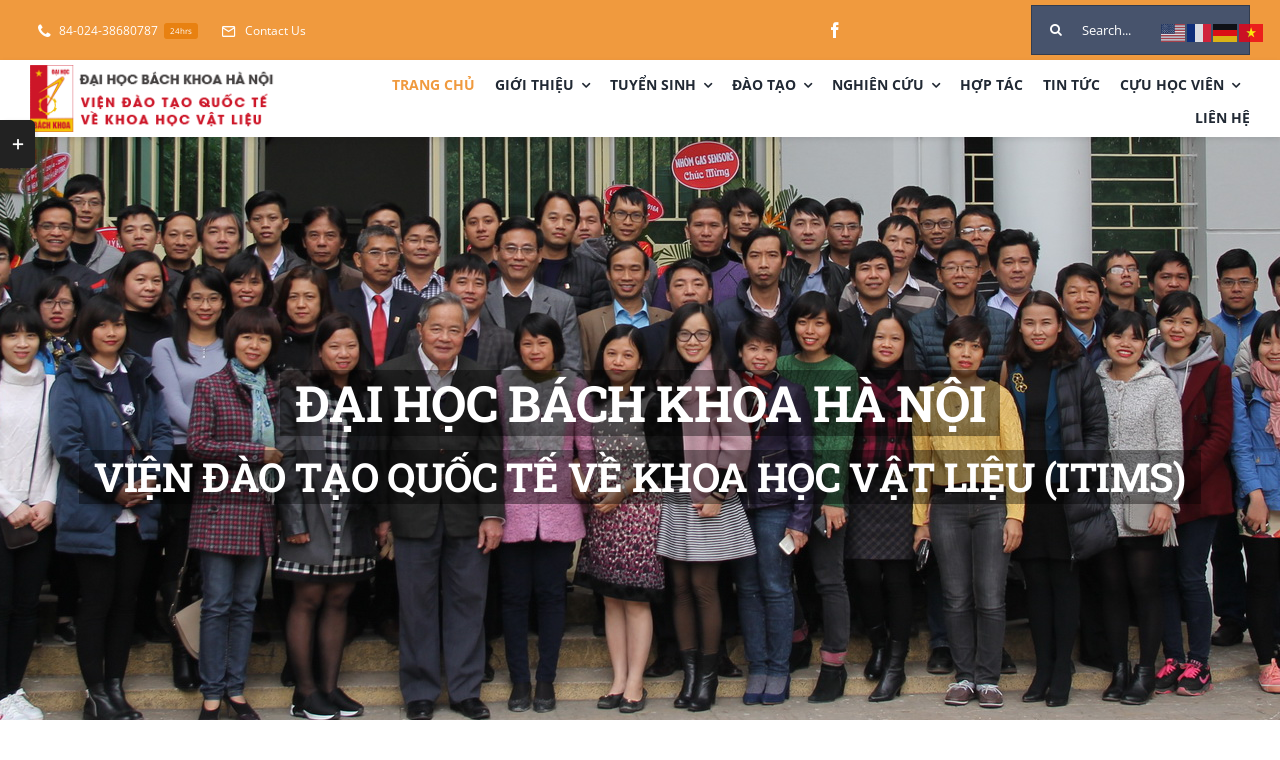

--- FILE ---
content_type: text/html; charset=UTF-8
request_url: https://itims.edu.vn/page/2?option=com_content&view=article&id=422&Itemid=155
body_size: 48285
content:

<!DOCTYPE html>
<html class="avada-html-layout-wide avada-html-header-position-top avada-is-100-percent-template" lang="en-US" prefix="og: http://ogp.me/ns# fb: http://ogp.me/ns/fb#">
<head>
	<meta http-equiv="X-UA-Compatible" content="IE=edge" />
	<meta http-equiv="Content-Type" content="text/html; charset=utf-8"/>
	<meta name="viewport" content="width=device-width, initial-scale=1" />
	<title>ITIMS &#8211; Viện Đào tạo Quốc tế về Khoa học Vật liệu &#8211; Page 2</title>
<meta name='robots' content='max-image-preview:large' />
<link rel="alternate" type="application/rss+xml" title="ITIMS - Viện Đào tạo Quốc tế về Khoa học Vật liệu &raquo; Feed" href="https://itims.edu.vn/feed" />
<link rel="alternate" type="application/rss+xml" title="ITIMS - Viện Đào tạo Quốc tế về Khoa học Vật liệu &raquo; Comments Feed" href="https://itims.edu.vn/comments/feed" />
					<link rel="shortcut icon" href="https://itims.edu.vn/wp-content/uploads/2022/11/favicon.ico" type="image/x-icon" />
		
		
		
		
		
		
		<meta property="og:title" content="VIỆN ĐÀO TẠO QUỐC TẾ VỀ KHOA HỌC VẬT LIỆU (ITIMS)"/>
		<meta property="og:type" content="article"/>
		<meta property="og:url" content="https://itims.edu.vn/"/>
		<meta property="og:site_name" content="ITIMS - Viện Đào tạo Quốc tế về Khoa học Vật liệu"/>
		<meta property="og:description" content="NGHIÊN CỨU VÀ ĐÀO TẠO NGUỒN NHÂN LỰC CHẤT LƯỢNG CAO 

Viện ITIMS đã và đang khẳng định đẳng cấp quốc tế của mình trong các hoạt động đào tạo (thạc sỹ và tiến sỹ) và nghiên cứu khoa học.    

VỀ ITIMS 
Viện Đào tạo Quốc tế về Khoa"/>

									<meta property="og:image" content="https://itims.edu.vn/wp-content/uploads/2023/03/Logo-ITIMS_.png"/>
							<link rel='stylesheet' id='classic-theme-styles-css' href='https://itims.edu.vn/wp-includes/css/classic-themes.min.css?ver=1' type='text/css' media='all' />
<style id='global-styles-inline-css' type='text/css'>
body{--wp--preset--color--black: #000000;--wp--preset--color--cyan-bluish-gray: #abb8c3;--wp--preset--color--white: #ffffff;--wp--preset--color--pale-pink: #f78da7;--wp--preset--color--vivid-red: #cf2e2e;--wp--preset--color--luminous-vivid-orange: #ff6900;--wp--preset--color--luminous-vivid-amber: #fcb900;--wp--preset--color--light-green-cyan: #7bdcb5;--wp--preset--color--vivid-green-cyan: #00d084;--wp--preset--color--pale-cyan-blue: #8ed1fc;--wp--preset--color--vivid-cyan-blue: #0693e3;--wp--preset--color--vivid-purple: #9b51e0;--wp--preset--gradient--vivid-cyan-blue-to-vivid-purple: linear-gradient(135deg,rgba(6,147,227,1) 0%,rgb(155,81,224) 100%);--wp--preset--gradient--light-green-cyan-to-vivid-green-cyan: linear-gradient(135deg,rgb(122,220,180) 0%,rgb(0,208,130) 100%);--wp--preset--gradient--luminous-vivid-amber-to-luminous-vivid-orange: linear-gradient(135deg,rgba(252,185,0,1) 0%,rgba(255,105,0,1) 100%);--wp--preset--gradient--luminous-vivid-orange-to-vivid-red: linear-gradient(135deg,rgba(255,105,0,1) 0%,rgb(207,46,46) 100%);--wp--preset--gradient--very-light-gray-to-cyan-bluish-gray: linear-gradient(135deg,rgb(238,238,238) 0%,rgb(169,184,195) 100%);--wp--preset--gradient--cool-to-warm-spectrum: linear-gradient(135deg,rgb(74,234,220) 0%,rgb(151,120,209) 20%,rgb(207,42,186) 40%,rgb(238,44,130) 60%,rgb(251,105,98) 80%,rgb(254,248,76) 100%);--wp--preset--gradient--blush-light-purple: linear-gradient(135deg,rgb(255,206,236) 0%,rgb(152,150,240) 100%);--wp--preset--gradient--blush-bordeaux: linear-gradient(135deg,rgb(254,205,165) 0%,rgb(254,45,45) 50%,rgb(107,0,62) 100%);--wp--preset--gradient--luminous-dusk: linear-gradient(135deg,rgb(255,203,112) 0%,rgb(199,81,192) 50%,rgb(65,88,208) 100%);--wp--preset--gradient--pale-ocean: linear-gradient(135deg,rgb(255,245,203) 0%,rgb(182,227,212) 50%,rgb(51,167,181) 100%);--wp--preset--gradient--electric-grass: linear-gradient(135deg,rgb(202,248,128) 0%,rgb(113,206,126) 100%);--wp--preset--gradient--midnight: linear-gradient(135deg,rgb(2,3,129) 0%,rgb(40,116,252) 100%);--wp--preset--duotone--dark-grayscale: url('#wp-duotone-dark-grayscale');--wp--preset--duotone--grayscale: url('#wp-duotone-grayscale');--wp--preset--duotone--purple-yellow: url('#wp-duotone-purple-yellow');--wp--preset--duotone--blue-red: url('#wp-duotone-blue-red');--wp--preset--duotone--midnight: url('#wp-duotone-midnight');--wp--preset--duotone--magenta-yellow: url('#wp-duotone-magenta-yellow');--wp--preset--duotone--purple-green: url('#wp-duotone-purple-green');--wp--preset--duotone--blue-orange: url('#wp-duotone-blue-orange');--wp--preset--font-size--small: 12.75px;--wp--preset--font-size--medium: 20px;--wp--preset--font-size--large: 25.5px;--wp--preset--font-size--x-large: 42px;--wp--preset--font-size--normal: 17px;--wp--preset--font-size--xlarge: 34px;--wp--preset--font-size--huge: 51px;--wp--preset--spacing--20: 0.44rem;--wp--preset--spacing--30: 0.67rem;--wp--preset--spacing--40: 1rem;--wp--preset--spacing--50: 1.5rem;--wp--preset--spacing--60: 2.25rem;--wp--preset--spacing--70: 3.38rem;--wp--preset--spacing--80: 5.06rem;}:where(.is-layout-flex){gap: 0.5em;}body .is-layout-flow > .alignleft{float: left;margin-inline-start: 0;margin-inline-end: 2em;}body .is-layout-flow > .alignright{float: right;margin-inline-start: 2em;margin-inline-end: 0;}body .is-layout-flow > .aligncenter{margin-left: auto !important;margin-right: auto !important;}body .is-layout-constrained > .alignleft{float: left;margin-inline-start: 0;margin-inline-end: 2em;}body .is-layout-constrained > .alignright{float: right;margin-inline-start: 2em;margin-inline-end: 0;}body .is-layout-constrained > .aligncenter{margin-left: auto !important;margin-right: auto !important;}body .is-layout-constrained > :where(:not(.alignleft):not(.alignright):not(.alignfull)){max-width: var(--wp--style--global--content-size);margin-left: auto !important;margin-right: auto !important;}body .is-layout-constrained > .alignwide{max-width: var(--wp--style--global--wide-size);}body .is-layout-flex{display: flex;}body .is-layout-flex{flex-wrap: wrap;align-items: center;}body .is-layout-flex > *{margin: 0;}:where(.wp-block-columns.is-layout-flex){gap: 2em;}.has-black-color{color: var(--wp--preset--color--black) !important;}.has-cyan-bluish-gray-color{color: var(--wp--preset--color--cyan-bluish-gray) !important;}.has-white-color{color: var(--wp--preset--color--white) !important;}.has-pale-pink-color{color: var(--wp--preset--color--pale-pink) !important;}.has-vivid-red-color{color: var(--wp--preset--color--vivid-red) !important;}.has-luminous-vivid-orange-color{color: var(--wp--preset--color--luminous-vivid-orange) !important;}.has-luminous-vivid-amber-color{color: var(--wp--preset--color--luminous-vivid-amber) !important;}.has-light-green-cyan-color{color: var(--wp--preset--color--light-green-cyan) !important;}.has-vivid-green-cyan-color{color: var(--wp--preset--color--vivid-green-cyan) !important;}.has-pale-cyan-blue-color{color: var(--wp--preset--color--pale-cyan-blue) !important;}.has-vivid-cyan-blue-color{color: var(--wp--preset--color--vivid-cyan-blue) !important;}.has-vivid-purple-color{color: var(--wp--preset--color--vivid-purple) !important;}.has-black-background-color{background-color: var(--wp--preset--color--black) !important;}.has-cyan-bluish-gray-background-color{background-color: var(--wp--preset--color--cyan-bluish-gray) !important;}.has-white-background-color{background-color: var(--wp--preset--color--white) !important;}.has-pale-pink-background-color{background-color: var(--wp--preset--color--pale-pink) !important;}.has-vivid-red-background-color{background-color: var(--wp--preset--color--vivid-red) !important;}.has-luminous-vivid-orange-background-color{background-color: var(--wp--preset--color--luminous-vivid-orange) !important;}.has-luminous-vivid-amber-background-color{background-color: var(--wp--preset--color--luminous-vivid-amber) !important;}.has-light-green-cyan-background-color{background-color: var(--wp--preset--color--light-green-cyan) !important;}.has-vivid-green-cyan-background-color{background-color: var(--wp--preset--color--vivid-green-cyan) !important;}.has-pale-cyan-blue-background-color{background-color: var(--wp--preset--color--pale-cyan-blue) !important;}.has-vivid-cyan-blue-background-color{background-color: var(--wp--preset--color--vivid-cyan-blue) !important;}.has-vivid-purple-background-color{background-color: var(--wp--preset--color--vivid-purple) !important;}.has-black-border-color{border-color: var(--wp--preset--color--black) !important;}.has-cyan-bluish-gray-border-color{border-color: var(--wp--preset--color--cyan-bluish-gray) !important;}.has-white-border-color{border-color: var(--wp--preset--color--white) !important;}.has-pale-pink-border-color{border-color: var(--wp--preset--color--pale-pink) !important;}.has-vivid-red-border-color{border-color: var(--wp--preset--color--vivid-red) !important;}.has-luminous-vivid-orange-border-color{border-color: var(--wp--preset--color--luminous-vivid-orange) !important;}.has-luminous-vivid-amber-border-color{border-color: var(--wp--preset--color--luminous-vivid-amber) !important;}.has-light-green-cyan-border-color{border-color: var(--wp--preset--color--light-green-cyan) !important;}.has-vivid-green-cyan-border-color{border-color: var(--wp--preset--color--vivid-green-cyan) !important;}.has-pale-cyan-blue-border-color{border-color: var(--wp--preset--color--pale-cyan-blue) !important;}.has-vivid-cyan-blue-border-color{border-color: var(--wp--preset--color--vivid-cyan-blue) !important;}.has-vivid-purple-border-color{border-color: var(--wp--preset--color--vivid-purple) !important;}.has-vivid-cyan-blue-to-vivid-purple-gradient-background{background: var(--wp--preset--gradient--vivid-cyan-blue-to-vivid-purple) !important;}.has-light-green-cyan-to-vivid-green-cyan-gradient-background{background: var(--wp--preset--gradient--light-green-cyan-to-vivid-green-cyan) !important;}.has-luminous-vivid-amber-to-luminous-vivid-orange-gradient-background{background: var(--wp--preset--gradient--luminous-vivid-amber-to-luminous-vivid-orange) !important;}.has-luminous-vivid-orange-to-vivid-red-gradient-background{background: var(--wp--preset--gradient--luminous-vivid-orange-to-vivid-red) !important;}.has-very-light-gray-to-cyan-bluish-gray-gradient-background{background: var(--wp--preset--gradient--very-light-gray-to-cyan-bluish-gray) !important;}.has-cool-to-warm-spectrum-gradient-background{background: var(--wp--preset--gradient--cool-to-warm-spectrum) !important;}.has-blush-light-purple-gradient-background{background: var(--wp--preset--gradient--blush-light-purple) !important;}.has-blush-bordeaux-gradient-background{background: var(--wp--preset--gradient--blush-bordeaux) !important;}.has-luminous-dusk-gradient-background{background: var(--wp--preset--gradient--luminous-dusk) !important;}.has-pale-ocean-gradient-background{background: var(--wp--preset--gradient--pale-ocean) !important;}.has-electric-grass-gradient-background{background: var(--wp--preset--gradient--electric-grass) !important;}.has-midnight-gradient-background{background: var(--wp--preset--gradient--midnight) !important;}.has-small-font-size{font-size: var(--wp--preset--font-size--small) !important;}.has-medium-font-size{font-size: var(--wp--preset--font-size--medium) !important;}.has-large-font-size{font-size: var(--wp--preset--font-size--large) !important;}.has-x-large-font-size{font-size: var(--wp--preset--font-size--x-large) !important;}
.wp-block-navigation a:where(:not(.wp-element-button)){color: inherit;}
:where(.wp-block-columns.is-layout-flex){gap: 2em;}
.wp-block-pullquote{font-size: 1.5em;line-height: 1.6;}
</style>
<link rel='stylesheet' id='fusion-dynamic-css-css' href='https://itims.edu.vn/wp-content/uploads/fusion-styles/18f37b0827433e000ad7faecb37d587e.min.css?ver=3.6.1' type='text/css' media='all' />
<link rel="https://api.w.org/" href="https://itims.edu.vn/wp-json/" /><link rel="alternate" type="application/json" href="https://itims.edu.vn/wp-json/wp/v2/pages/2082" /><link rel="EditURI" type="application/rsd+xml" title="RSD" href="https://itims.edu.vn/xmlrpc.php?rsd" />
<link rel="wlwmanifest" type="application/wlwmanifest+xml" href="https://itims.edu.vn/wp-includes/wlwmanifest.xml" />
<meta name="generator" content="WordPress 6.1.9" />
<link rel="canonical" href="https://itims.edu.vn/2" />
<link rel='shortlink' href='https://itims.edu.vn/' />
<link rel="alternate" type="application/json+oembed" href="https://itims.edu.vn/wp-json/oembed/1.0/embed?url=https%3A%2F%2Fitims.edu.vn%2F" />
<link rel="alternate" type="text/xml+oembed" href="https://itims.edu.vn/wp-json/oembed/1.0/embed?url=https%3A%2F%2Fitims.edu.vn%2F&#038;format=xml" />
<style type="text/css" id="css-fb-visibility">@media screen and (max-width: 640px){.fusion-no-small-visibility{display:none !important;}body:not(.fusion-builder-ui-wireframe) .sm-text-align-center{text-align:center !important;}body:not(.fusion-builder-ui-wireframe) .sm-text-align-left{text-align:left !important;}body:not(.fusion-builder-ui-wireframe) .sm-text-align-right{text-align:right !important;}body:not(.fusion-builder-ui-wireframe) .sm-flex-align-center{justify-content:center !important;}body:not(.fusion-builder-ui-wireframe) .sm-flex-align-flex-start{justify-content:flex-start !important;}body:not(.fusion-builder-ui-wireframe) .sm-flex-align-flex-end{justify-content:flex-end !important;}body:not(.fusion-builder-ui-wireframe) .sm-mx-auto{margin-left:auto !important;margin-right:auto !important;}body:not(.fusion-builder-ui-wireframe) .sm-ml-auto{margin-left:auto !important;}body:not(.fusion-builder-ui-wireframe) .sm-mr-auto{margin-right:auto !important;}body:not(.fusion-builder-ui-wireframe) .fusion-absolute-position-small{position:absolute;top:auto;width:100%;}}@media screen and (min-width: 641px) and (max-width: 1024px){.fusion-no-medium-visibility{display:none !important;}body:not(.fusion-builder-ui-wireframe) .md-text-align-center{text-align:center !important;}body:not(.fusion-builder-ui-wireframe) .md-text-align-left{text-align:left !important;}body:not(.fusion-builder-ui-wireframe) .md-text-align-right{text-align:right !important;}body:not(.fusion-builder-ui-wireframe) .md-flex-align-center{justify-content:center !important;}body:not(.fusion-builder-ui-wireframe) .md-flex-align-flex-start{justify-content:flex-start !important;}body:not(.fusion-builder-ui-wireframe) .md-flex-align-flex-end{justify-content:flex-end !important;}body:not(.fusion-builder-ui-wireframe) .md-mx-auto{margin-left:auto !important;margin-right:auto !important;}body:not(.fusion-builder-ui-wireframe) .md-ml-auto{margin-left:auto !important;}body:not(.fusion-builder-ui-wireframe) .md-mr-auto{margin-right:auto !important;}body:not(.fusion-builder-ui-wireframe) .fusion-absolute-position-medium{position:absolute;top:auto;width:100%;}}@media screen and (min-width: 1025px){.fusion-no-large-visibility{display:none !important;}body:not(.fusion-builder-ui-wireframe) .lg-text-align-center{text-align:center !important;}body:not(.fusion-builder-ui-wireframe) .lg-text-align-left{text-align:left !important;}body:not(.fusion-builder-ui-wireframe) .lg-text-align-right{text-align:right !important;}body:not(.fusion-builder-ui-wireframe) .lg-flex-align-center{justify-content:center !important;}body:not(.fusion-builder-ui-wireframe) .lg-flex-align-flex-start{justify-content:flex-start !important;}body:not(.fusion-builder-ui-wireframe) .lg-flex-align-flex-end{justify-content:flex-end !important;}body:not(.fusion-builder-ui-wireframe) .lg-mx-auto{margin-left:auto !important;margin-right:auto !important;}body:not(.fusion-builder-ui-wireframe) .lg-ml-auto{margin-left:auto !important;}body:not(.fusion-builder-ui-wireframe) .lg-mr-auto{margin-right:auto !important;}body:not(.fusion-builder-ui-wireframe) .fusion-absolute-position-large{position:absolute;top:auto;width:100%;}}</style>		<script type="text/javascript">
			var doc = document.documentElement;
			doc.setAttribute( 'data-useragent', navigator.userAgent );
		</script>
		
	</head>

<body class="home paged page-template page-template-100-width page-template-100-width-php page page-id-2082 paged-2 page-paged-2 fusion-image-hovers fusion-pagination-sizing fusion-button_type-flat fusion-button_span-yes fusion-button_gradient-linear avada-image-rollover-circle-no avada-image-rollover-yes avada-image-rollover-direction-fade fusion-body ltr fusion-sticky-header no-tablet-sticky-header no-mobile-sticky-header no-mobile-slidingbar fusion-disable-outline fusion-sub-menu-fade mobile-logo-pos-left layout-wide-mode avada-has-boxed-modal-shadow-none layout-scroll-offset-full avada-has-zero-margin-offset-top fusion-top-header menu-text-align-center mobile-menu-design-modern fusion-hide-pagination-text fusion-header-layout-v3 avada-responsive avada-footer-fx-none avada-menu-highlight-style-bar fusion-search-form-classic fusion-main-menu-search-dropdown fusion-avatar-square avada-dropdown-styles avada-blog-layout-large avada-blog-archive-layout-grid avada-header-shadow-no avada-menu-icon-position-left avada-has-megamenu-shadow avada-has-mainmenu-dropdown-divider avada-has-pagetitle-bg-full avada-has-megamenu-item-divider avada-has-100-footer avada-has-titlebar-hide avada-has-footer-widget-bg-image avada-header-border-color-full-transparent avada-social-full-transparent avada-has-slidingbar-widgets avada-has-slidingbar-position-left avada-slidingbar-toggle-style-rectangle avada-has-transparent-timeline_color avada-has-pagination-padding avada-flyout-menu-direction-top avada-ec-views-v1" >
	<svg xmlns="http://www.w3.org/2000/svg" viewBox="0 0 0 0" width="0" height="0" focusable="false" role="none" style="visibility: hidden; position: absolute; left: -9999px; overflow: hidden;" ><defs><filter id="wp-duotone-dark-grayscale"><feColorMatrix color-interpolation-filters="sRGB" type="matrix" values=" .299 .587 .114 0 0 .299 .587 .114 0 0 .299 .587 .114 0 0 .299 .587 .114 0 0 " /><feComponentTransfer color-interpolation-filters="sRGB" ><feFuncR type="table" tableValues="0 0.49803921568627" /><feFuncG type="table" tableValues="0 0.49803921568627" /><feFuncB type="table" tableValues="0 0.49803921568627" /><feFuncA type="table" tableValues="1 1" /></feComponentTransfer><feComposite in2="SourceGraphic" operator="in" /></filter></defs></svg><svg xmlns="http://www.w3.org/2000/svg" viewBox="0 0 0 0" width="0" height="0" focusable="false" role="none" style="visibility: hidden; position: absolute; left: -9999px; overflow: hidden;" ><defs><filter id="wp-duotone-grayscale"><feColorMatrix color-interpolation-filters="sRGB" type="matrix" values=" .299 .587 .114 0 0 .299 .587 .114 0 0 .299 .587 .114 0 0 .299 .587 .114 0 0 " /><feComponentTransfer color-interpolation-filters="sRGB" ><feFuncR type="table" tableValues="0 1" /><feFuncG type="table" tableValues="0 1" /><feFuncB type="table" tableValues="0 1" /><feFuncA type="table" tableValues="1 1" /></feComponentTransfer><feComposite in2="SourceGraphic" operator="in" /></filter></defs></svg><svg xmlns="http://www.w3.org/2000/svg" viewBox="0 0 0 0" width="0" height="0" focusable="false" role="none" style="visibility: hidden; position: absolute; left: -9999px; overflow: hidden;" ><defs><filter id="wp-duotone-purple-yellow"><feColorMatrix color-interpolation-filters="sRGB" type="matrix" values=" .299 .587 .114 0 0 .299 .587 .114 0 0 .299 .587 .114 0 0 .299 .587 .114 0 0 " /><feComponentTransfer color-interpolation-filters="sRGB" ><feFuncR type="table" tableValues="0.54901960784314 0.98823529411765" /><feFuncG type="table" tableValues="0 1" /><feFuncB type="table" tableValues="0.71764705882353 0.25490196078431" /><feFuncA type="table" tableValues="1 1" /></feComponentTransfer><feComposite in2="SourceGraphic" operator="in" /></filter></defs></svg><svg xmlns="http://www.w3.org/2000/svg" viewBox="0 0 0 0" width="0" height="0" focusable="false" role="none" style="visibility: hidden; position: absolute; left: -9999px; overflow: hidden;" ><defs><filter id="wp-duotone-blue-red"><feColorMatrix color-interpolation-filters="sRGB" type="matrix" values=" .299 .587 .114 0 0 .299 .587 .114 0 0 .299 .587 .114 0 0 .299 .587 .114 0 0 " /><feComponentTransfer color-interpolation-filters="sRGB" ><feFuncR type="table" tableValues="0 1" /><feFuncG type="table" tableValues="0 0.27843137254902" /><feFuncB type="table" tableValues="0.5921568627451 0.27843137254902" /><feFuncA type="table" tableValues="1 1" /></feComponentTransfer><feComposite in2="SourceGraphic" operator="in" /></filter></defs></svg><svg xmlns="http://www.w3.org/2000/svg" viewBox="0 0 0 0" width="0" height="0" focusable="false" role="none" style="visibility: hidden; position: absolute; left: -9999px; overflow: hidden;" ><defs><filter id="wp-duotone-midnight"><feColorMatrix color-interpolation-filters="sRGB" type="matrix" values=" .299 .587 .114 0 0 .299 .587 .114 0 0 .299 .587 .114 0 0 .299 .587 .114 0 0 " /><feComponentTransfer color-interpolation-filters="sRGB" ><feFuncR type="table" tableValues="0 0" /><feFuncG type="table" tableValues="0 0.64705882352941" /><feFuncB type="table" tableValues="0 1" /><feFuncA type="table" tableValues="1 1" /></feComponentTransfer><feComposite in2="SourceGraphic" operator="in" /></filter></defs></svg><svg xmlns="http://www.w3.org/2000/svg" viewBox="0 0 0 0" width="0" height="0" focusable="false" role="none" style="visibility: hidden; position: absolute; left: -9999px; overflow: hidden;" ><defs><filter id="wp-duotone-magenta-yellow"><feColorMatrix color-interpolation-filters="sRGB" type="matrix" values=" .299 .587 .114 0 0 .299 .587 .114 0 0 .299 .587 .114 0 0 .299 .587 .114 0 0 " /><feComponentTransfer color-interpolation-filters="sRGB" ><feFuncR type="table" tableValues="0.78039215686275 1" /><feFuncG type="table" tableValues="0 0.94901960784314" /><feFuncB type="table" tableValues="0.35294117647059 0.47058823529412" /><feFuncA type="table" tableValues="1 1" /></feComponentTransfer><feComposite in2="SourceGraphic" operator="in" /></filter></defs></svg><svg xmlns="http://www.w3.org/2000/svg" viewBox="0 0 0 0" width="0" height="0" focusable="false" role="none" style="visibility: hidden; position: absolute; left: -9999px; overflow: hidden;" ><defs><filter id="wp-duotone-purple-green"><feColorMatrix color-interpolation-filters="sRGB" type="matrix" values=" .299 .587 .114 0 0 .299 .587 .114 0 0 .299 .587 .114 0 0 .299 .587 .114 0 0 " /><feComponentTransfer color-interpolation-filters="sRGB" ><feFuncR type="table" tableValues="0.65098039215686 0.40392156862745" /><feFuncG type="table" tableValues="0 1" /><feFuncB type="table" tableValues="0.44705882352941 0.4" /><feFuncA type="table" tableValues="1 1" /></feComponentTransfer><feComposite in2="SourceGraphic" operator="in" /></filter></defs></svg><svg xmlns="http://www.w3.org/2000/svg" viewBox="0 0 0 0" width="0" height="0" focusable="false" role="none" style="visibility: hidden; position: absolute; left: -9999px; overflow: hidden;" ><defs><filter id="wp-duotone-blue-orange"><feColorMatrix color-interpolation-filters="sRGB" type="matrix" values=" .299 .587 .114 0 0 .299 .587 .114 0 0 .299 .587 .114 0 0 .299 .587 .114 0 0 " /><feComponentTransfer color-interpolation-filters="sRGB" ><feFuncR type="table" tableValues="0.098039215686275 1" /><feFuncG type="table" tableValues="0 0.66274509803922" /><feFuncB type="table" tableValues="0.84705882352941 0.41960784313725" /><feFuncA type="table" tableValues="1 1" /></feComponentTransfer><feComposite in2="SourceGraphic" operator="in" /></filter></defs></svg>	<a class="skip-link screen-reader-text" href="#content">Skip to content</a>

	<div id="boxed-wrapper">
		<div class="fusion-sides-frame"></div>
		<div id="wrapper" class="fusion-wrapper">
			<div id="home" style="position:relative;top:-1px;"></div>
							<section class="fusion-tb-header"><div class="fusion-fullwidth fullwidth-box fusion-builder-row-1 fusion-flex-container nonhundred-percent-fullwidth non-hundred-percent-height-scrolling fusion-custom-z-index" style="background-color: var(--awb-color4);background-position: center center;background-repeat: no-repeat;border-width: 0px 0px 0px 0px;border-color:var(--awb-color3);border-style:solid;" ><div class="fusion-builder-row fusion-row fusion-flex-align-items-center" style="max-width:calc( 1280px + 0px );margin-left: calc(-0px / 2 );margin-right: calc(-0px / 2 );"><div class="fusion-layout-column fusion_builder_column fusion-builder-column-0 fusion_builder_column_1_3 1_3 fusion-flex-column"><div class="fusion-column-wrapper fusion-flex-justify-content-center fusion-content-layout-column" style="background-position:left top;background-repeat:no-repeat;-webkit-background-size:cover;-moz-background-size:cover;-o-background-size:cover;background-size:cover;padding: 0px 0px 0px 0px;"><nav class="fusion-menu-element-wrapper direction-row mode-dropdown expand-method-hover submenu-mode-dropdown mobile-mode-collapse-to-button mobile-size-full-absolute icons-position-left dropdown-carets-yes has-active-border-bottom-no has-active-border-left-no has-active-border-right-no mobile-trigger-fullwidth-off mobile-indent-on mobile-justify-left main-justify-left loading mega-menu-loading expand-right submenu-transition-fade" aria-label="Menu" data-breakpoint="0" data-count="0" data-transition-type="fade" data-transition-time="300"><button type="button" class="avada-menu-mobile-menu-trigger no-text" onClick="fusionNavClickExpandBtn(this);" aria-expanded="false" aria-controls="menu-university-top-secondary-menu"><span class="inner"><span class="collapsed-nav-text"><span class="screen-reader-text">Toggle Navigation</span></span><span class="collapsed-nav-icon"><span class="collapsed-nav-icon-open university-menu"></span><span class="collapsed-nav-icon-close university-close"></span></span></span></button><style>.fusion-body .fusion-menu-element-wrapper[data-count="0"],.fusion-body .fusion-menu-element-wrapper[data-count="0"] .fusion-menu-element-list .menu-item > a{font-size:12px;}.fusion-body .fusion-menu-element-wrapper[data-count="0"] [class*="awb-icon-"],.fusion-body .fusion-menu-element-wrapper[data-count="0"] [class^="awb-icon-"]{font-family:inherit !important;}.fusion-body .fusion-menu-element-wrapper[data-count="0"] .fusion-menu-element-list > li{margin-left:calc(15px / 2);margin-right:calc(15px / 2);}.fusion-body .fusion-menu-element-wrapper[data-count="0"] .fusion-overlay-search .fusion-close-search:before,.fusion-body .fusion-menu-element-wrapper[data-count="0"] .fusion-overlay-search .fusion-close-search:after{background:var(--awb-color1);}.fusion-body .fusion-menu-element-wrapper[data-count="0"]:not(.collapse-enabled) .fusion-menu-element-list > li:not(.fusion-menu-item-button):not(.custom-menu-search-overlay):focus-within > a{color:hsla(var(--awb-color1-h),var(--awb-color1-s),var(--awb-color1-l),calc( var(--awb-color1-a) - 20% )) !important;}.fusion-body .fusion-menu-element-wrapper[data-count="0"]:not(.collapse-enabled) .fusion-menu-element-list > li:not(.fusion-menu-item-button):not(.custom-menu-search-overlay):hover > a,.fusion-body .fusion-menu-element-wrapper[data-count="0"]:not(.collapse-enabled) .fusion-menu-element-list > li:not(.fusion-menu-item-button).hover > a,.fusion-body .fusion-menu-element-wrapper[data-count="0"]:not(.collapse-enabled) .fusion-menu-element-list > li:not(.fusion-menu-item-button):not(.custom-menu-search-overlay):focus > a,.fusion-body .fusion-menu-element-wrapper[data-count="0"]:not(.collapse-enabled) .fusion-menu-element-list > li:not(.fusion-menu-item-button):not(.custom-menu-search-overlay):active > a,.fusion-body .fusion-menu-element-wrapper[data-count="0"]:not(.collapse-enabled) .fusion-menu-element-list > li:not(.fusion-menu-item-button).current-menu-item > a{color:hsla(var(--awb-color1-h),var(--awb-color1-s),var(--awb-color1-l),calc( var(--awb-color1-a) - 20% )) !important;}.fusion-body .fusion-menu-element-wrapper[data-count="0"]:not(.collapse-enabled) .fusion-menu-element-list > li:not(.fusion-menu-item-button).current-menu-ancestor:not(.awb-flyout-top-level-no-link) > a{color:hsla(var(--awb-color1-h),var(--awb-color1-s),var(--awb-color1-l),calc( var(--awb-color1-a) - 20% )) !important;}.fusion-body .fusion-menu-element-wrapper[data-count="0"]:not(.collapse-enabled) .fusion-menu-element-list > li:not(.fusion-menu-item-button).current-menu-parent:not(.awb-flyout-top-level-no-link) > a{color:hsla(var(--awb-color1-h),var(--awb-color1-s),var(--awb-color1-l),calc( var(--awb-color1-a) - 20% )) !important;}.fusion-body .fusion-menu-element-wrapper[data-count="0"]:not(.collapse-enabled) .fusion-menu-element-list > li:not(.fusion-menu-item-button).expanded > a{color:hsla(var(--awb-color1-h),var(--awb-color1-s),var(--awb-color1-l),calc( var(--awb-color1-a) - 20% )) !important;}.fusion-body .fusion-menu-element-wrapper[data-count="0"]:not(.collapse-enabled) .fusion-menu-element-list > li:not(.fusion-menu-item-button):hover > .fusion-open-nav-submenu{color:hsla(var(--awb-color1-h),var(--awb-color1-s),var(--awb-color1-l),calc( var(--awb-color1-a) - 20% )) !important;}.fusion-body .fusion-menu-element-wrapper[data-count="0"]:not(.collapse-enabled) .fusion-menu-element-list > li:not(.fusion-menu-item-button).hover > .fusion-open-nav-submenu{color:hsla(var(--awb-color1-h),var(--awb-color1-s),var(--awb-color1-l),calc( var(--awb-color1-a) - 20% )) !important;}.fusion-body .fusion-menu-element-wrapper[data-count="0"]:not(.collapse-enabled) .fusion-menu-element-list > li:not(.fusion-menu-item-button):focus > .fusion-open-nav-submenu{color:hsla(var(--awb-color1-h),var(--awb-color1-s),var(--awb-color1-l),calc( var(--awb-color1-a) - 20% )) !important;}.fusion-body .fusion-menu-element-wrapper[data-count="0"]:not(.collapse-enabled) .fusion-menu-element-list > li:not(.fusion-menu-item-button):active > .fusion-open-nav-submenu{color:hsla(var(--awb-color1-h),var(--awb-color1-s),var(--awb-color1-l),calc( var(--awb-color1-a) - 20% )) !important;}.fusion-body .fusion-menu-element-wrapper[data-count="0"]:not(.collapse-enabled) .fusion-menu-element-list > li:not(.fusion-menu-item-button):focus-within > .fusion-open-nav-submenu{color:hsla(var(--awb-color1-h),var(--awb-color1-s),var(--awb-color1-l),calc( var(--awb-color1-a) - 20% )) !important;}.fusion-body .fusion-menu-element-wrapper[data-count="0"]:not(.collapse-enabled) .fusion-menu-element-list > li:not(.fusion-menu-item-button).current-menu-item > .fusion-open-nav-submenu{color:hsla(var(--awb-color1-h),var(--awb-color1-s),var(--awb-color1-l),calc( var(--awb-color1-a) - 20% )) !important;}.fusion-body .fusion-menu-element-wrapper[data-count="0"]:not(.collapse-enabled) .fusion-menu-element-list > li:not(.fusion-menu-item-button).current-menu-ancestor > .fusion-open-nav-submenu{color:hsla(var(--awb-color1-h),var(--awb-color1-s),var(--awb-color1-l),calc( var(--awb-color1-a) - 20% )) !important;}.fusion-body .fusion-menu-element-wrapper[data-count="0"]:not(.collapse-enabled) .fusion-menu-element-list > li:not(.fusion-menu-item-button).current-menu-parent > .fusion-open-nav-submenu{color:hsla(var(--awb-color1-h),var(--awb-color1-s),var(--awb-color1-l),calc( var(--awb-color1-a) - 20% )) !important;}.fusion-body .fusion-menu-element-wrapper[data-count="0"]:not(.collapse-enabled) .fusion-menu-element-list > li:not(.fusion-menu-item-button).expanded > .fusion-open-nav-submenu{color:hsla(var(--awb-color1-h),var(--awb-color1-s),var(--awb-color1-l),calc( var(--awb-color1-a) - 20% )) !important;}.fusion-body .fusion-menu-element-wrapper[data-count="0"] .fusion-menu-element-list,.fusion-body .fusion-menu-element-wrapper[data-count="0"] > .avada-menu-mobile-menu-trigger,.fusion-body .fusion-menu-element-wrapper[data-count="0"] .fusion-megamenu-wrapper .fusion-megamenu-holder .fusion-megamenu .fusion-megamenu-submenu .fusion-megamenu-title .awb-justify-title,.fusion-body .fusion-menu-element-wrapper[data-count="0"] .fusion-menu-element-list .sub-menu > li,.fusion-body .fusion-menu-element-wrapper[data-count="0"] .fusion-menu-element-list .sub-menu li a{font-family:inherit;font-weight:400;}.fusion-body .fusion-menu-element-wrapper[data-count="0"] .fusion-menu-element-list > li,.fusion-body .fusion-menu-element-wrapper[data-count="0"] .fusion-menu-element-list .fusion-megamenu-title,.fusion-body .fusion-menu-element-wrapper[data-count="0"] .fusion-menu-element-list ul{text-transform:none;}.fusion-body .fusion-menu-element-wrapper[data-count="0"]:not(.collapse-enabled) .fusion-menu-element-list > li.menu-item > .fusion-megamenu-icon,.fusion-body .fusion-menu-element-wrapper[data-count="0"]:not(.collapse-enabled) .fusion-menu-element-list > li.menu-item > a > .fusion-megamenu-icon{color:var(--awb-color1);}.fusion-body .fusion-menu-element-wrapper[data-count="0"]:not(.collapse-enabled) .fusion-menu-element-list > li:not(.fusion-menu-item-button) > a,.fusion-body .fusion-menu-element-wrapper[data-count="0"]:not(.collapse-enabled) .fusion-menu-element-list > li:not(.fusion-menu-item-button) > .fusion-open-nav-submenu,.fusion-body .fusion-menu-element-wrapper[data-count="0"] .custom-menu-search-dropdown .fusion-main-menu-icon,.fusion-body .fusion-menu-element-wrapper[data-count="0"] .custom-menu-search-overlay .fusion-menu-icon-search.trigger-overlay,.fusion-body .fusion-menu-element-wrapper[data-count="0"] .custom-menu-search-overlay ~ .fusion-overlay-search{color:var(--awb-color1) !important;}.fusion-body .fusion-menu-element-wrapper[data-count="0"]:not(.collapse-enabled) .fusion-menu-element-list > li.menu-item:focus-within > a .fusion-megamenu-icon{color:hsla(var(--awb-color1-h),var(--awb-color1-s),var(--awb-color1-l),calc( var(--awb-color1-a) - 20% ));}.fusion-body .fusion-menu-element-wrapper[data-count="0"]:not(.collapse-enabled) .fusion-menu-element-list > li.menu-item:hover > a .fusion-megamenu-icon,.fusion-body .fusion-menu-element-wrapper[data-count="0"]:not(.collapse-enabled) .fusion-menu-element-list > li.menu-item.hover > a .fusion-megamenu-icon,.fusion-body .fusion-menu-element-wrapper[data-count="0"]:not(.collapse-enabled) .fusion-menu-element-list > li.menu-item:focus > a .fusion-megamenu-icon,.fusion-body .fusion-menu-element-wrapper[data-count="0"]:not(.collapse-enabled) .fusion-menu-element-list > li.menu-item:active > a .fusion-megamenu-icon,.fusion-body .fusion-menu-element-wrapper[data-count="0"]:not(.collapse-enabled) .fusion-menu-element-list > li.menu-item.current-menu-item > a .fusion-megamenu-icon{color:hsla(var(--awb-color1-h),var(--awb-color1-s),var(--awb-color1-l),calc( var(--awb-color1-a) - 20% ));}.fusion-body .fusion-menu-element-wrapper[data-count="0"]:not(.collapse-enabled) .fusion-menu-element-list > li.menu-item.current-menu-ancestor > a .fusion-megamenu-icon{color:hsla(var(--awb-color1-h),var(--awb-color1-s),var(--awb-color1-l),calc( var(--awb-color1-a) - 20% ));}.fusion-body .fusion-menu-element-wrapper[data-count="0"]:not(.collapse-enabled) .fusion-menu-element-list > li.menu-item.current-menu-parent > a .fusion-megamenu-icon{color:hsla(var(--awb-color1-h),var(--awb-color1-s),var(--awb-color1-l),calc( var(--awb-color1-a) - 20% ));}.fusion-body .fusion-menu-element-wrapper[data-count="0"]:not(.collapse-enabled) .fusion-menu-element-list > li.menu-item.expanded > a .fusion-megamenu-icon{color:hsla(var(--awb-color1-h),var(--awb-color1-s),var(--awb-color1-l),calc( var(--awb-color1-a) - 20% ));}.fusion-body .fusion-menu-element-wrapper[data-count="0"] .custom-menu-search-dropdown:hover .fusion-main-menu-icon{color:hsla(var(--awb-color1-h),var(--awb-color1-s),var(--awb-color1-l),calc( var(--awb-color1-a) - 20% )) !important;}.fusion-body .fusion-menu-element-wrapper[data-count="0"] .custom-menu-search-overlay:hover .fusion-menu-icon-search.trigger-overlay{color:hsla(var(--awb-color1-h),var(--awb-color1-s),var(--awb-color1-l),calc( var(--awb-color1-a) - 20% )) !important;}.fusion-body .fusion-menu-element-wrapper[data-count="0"] .custom-menu-search-overlay:hover ~ .fusion-overlay-search{color:hsla(var(--awb-color1-h),var(--awb-color1-s),var(--awb-color1-l),calc( var(--awb-color1-a) - 20% )) !important;}</style><ul id="menu-university-top-secondary-menu" class="fusion-menu fusion-custom-menu fusion-menu-element-list"><li  id="menu-item-1204"  class="menu-item menu-item-type-custom menu-item-object-custom menu-item-1204"  data-item-id="1204"><span class="background-default transition-fade"></span><span class="background-active transition-fade"></span><a  href="tel:84-024-38680787" class="fusion-flex-link fusion-background-highlight fusion-has-highlight-label"><span class="fusion-megamenu-icon"><i class="glyphicon university-phone" aria-hidden="true"></i></span><span class="menu-text">84-024-38680787<span class="fusion-menu-highlight-label" style="background-color:hsla(var(--awb-color4-h),var(--awb-color4-s),calc(var(--awb-color4-l) - 10%),var(--awb-color4-a));color:var(--awb-color1);">24hrs</span></span></a></li><li  id="menu-item-1205"  class="menu-item menu-item-type-custom menu-item-object-custom menu-item-1205"  data-item-id="1205"><span class="background-default transition-fade"></span><span class="background-active transition-fade"></span><a  href="mailto:admin@itims.edu.vn" class="fusion-flex-link fusion-background-highlight"><span class="fusion-megamenu-icon"><i class="glyphicon university-mail_outline" aria-hidden="true"></i></span><span class="menu-text">Contact Us</span></a></li></ul></nav></div><style type="text/css">.fusion-body .fusion-builder-column-0{width:33.333333333333% !important;margin-top : 2px;margin-bottom : 0px;}.fusion-builder-column-0 > .fusion-column-wrapper {padding-top : 0px !important;padding-right : 0px !important;margin-right : 0;padding-bottom : 0px !important;padding-left : 0px !important;margin-left : 0;}@media only screen and (max-width:1024px) {.fusion-body .fusion-builder-column-0{width:50% !important;order : 0;}.fusion-builder-column-0 > .fusion-column-wrapper {margin-right : 0;margin-left : 0;}}@media only screen and (max-width:640px) {.fusion-body .fusion-builder-column-0{width:100% !important;order : 0;}.fusion-builder-column-0 > .fusion-column-wrapper {margin-right : 0;margin-left : 0;}}</style></div><div class="fusion-layout-column fusion_builder_column fusion-builder-column-1 fusion_builder_column_1_3 1_3 fusion-flex-column fusion-no-small-visibility"><div class="fusion-column-wrapper fusion-flex-justify-content-flex-end fusion-content-layout-row" style="background-position:left top;background-repeat:no-repeat;-webkit-background-size:cover;-moz-background-size:cover;-o-background-size:cover;background-size:cover;padding: 0px 0px 0px 0px;"><div class="fusion-social-links fusion-social-links-1"><div class="fusion-social-networks"><div class="fusion-social-networks-wrapper"><a class="fusion-social-network-icon fusion-tooltip fusion-facebook awb-icon-facebook" style="color:var(--awb-color1);font-size:16px;" data-placement="bottom" data-title="Facebook" data-toggle="tooltip" title="Facebook" aria-label="facebook" target="_blank" rel="noopener noreferrer" href="https://www.facebook.com/Itims.edu.vn/"></a></div></div></div><style type="text/css">.fusion-social-links-1{text-align:;}.fusion-social-links-1 .boxed-icons .fusion-social-network-icon{border-top-width:0px !important;border-right-width:0px !important;border-bottom-width:0px !important;border-left-width:0px !important;border-color:var(--awb-color3) !important;}.fusion-social-links-1 .boxed-icons .fusion-social-network-icon:hover{background-color:hsla(var(--awb-color1-h),var(--awb-color1-s),var(--awb-color1-l),calc(var(--awb-color1-a) - 25%)) !important;border-color:var(--awb-color4) !important;}.fusion-social-links-1 .fusion-social-network-icon:hover{color:var(--awb-color2) !important;}@media only screen and (max-width:1024px){.fusion-social-links-1{text-align:;} }@media only screen and (max-width:640px){.fusion-social-links-1{text-align:;} }.fusion-social-links-1{ margin-top : 0px;margin-right : 0px;margin-bottom : 0px;margin-left : 0px;}</style></div><style type="text/css">.fusion-body .fusion-builder-column-1{width:33.333333333333% !important;margin-top : 0px;margin-bottom : 0px;}.fusion-builder-column-1 > .fusion-column-wrapper {padding-top : 0px !important;padding-right : 0px !important;margin-right : 0;padding-bottom : 0px !important;padding-left : 0px !important;margin-left : 0;}@media only screen and (max-width:1024px) {.fusion-body .fusion-builder-column-1{width:50% !important;order : 0;}.fusion-builder-column-1 > .fusion-column-wrapper {margin-right : 0;margin-left : 0;}}@media only screen and (max-width:640px) {.fusion-body .fusion-builder-column-1{width:100% !important;order : 1;}.fusion-builder-column-1 > .fusion-column-wrapper {margin-right : 0;margin-left : 0;}}</style></div><div class="fusion-layout-column fusion_builder_column fusion-builder-column-2 fusion_builder_column_1_3 1_3 fusion-flex-column fusion-no-small-visibility"><div class="fusion-column-wrapper fusion-flex-justify-content-flex-end fusion-content-layout-row" style="background-position:left top;background-repeat:no-repeat;-webkit-background-size:cover;-moz-background-size:cover;-o-background-size:cover;background-size:cover;padding: 0px 0px 0px 0px;"><style type="text/css">.fusion-search-element-1 .searchform .fusion-search-form-content .fusion-search-field input,.fusion-search-element-1 .searchform .fusion-search-form-content .fusion-search-button input[type=submit] {height: 50px;}.fusion-search-element-1 .searchform .fusion-search-form-content .fusion-search-button input[type=submit] {line-height: 50px;}.fusion-search-element-1.fusion-search-form-clean .searchform .fusion-search-form-content .fusion-search-field input {padding-left: 50px;}.fusion-search-element-1 .searchform .fusion-search-form-content .fusion-search-button input[type=submit] {width: 50px;}.fusion-search-element-1 .searchform .fusion-search-form-content .fusion-search-field input,.fusion-search-element-1 .searchform .fusion-search-form-content .fusion-search-field input::placeholder,.fusion-search-element-1.fusion-search-form-clean .searchform .fusion-search-form-content .fusion-search-button input[type=submit] {color: var(--awb-color1);}.fusion-search-element-1 .searchform .fusion-search-form-content .fusion-search-field input:focus {border-color: var(--awb-color7);}.fusion-search-element-1 .searchform .fusion-search-form-content .fusion-search-field input,.fusion-search-element-1.fusion-search-form-clean .searchform .fusion-search-form-content .fusion-search-button input[type=submit] {font-size: 13px;}.fusion-search-element-1 .searchform .fusion-search-form-content .fusion-search-field input {background-color: hsla(var(--awb-color7-h),var(--awb-color7-s),calc(var(--awb-color7-l) + 10%),var(--awb-color7-a));border-color: var(--awb-color7);}.fusion-search-element-1 .searchform.fusion-search-form-classic .fusion-search-form-content, .fusion-search-form-classic .searchform:not(.fusion-search-form-clean) .fusion-search-form-content {border-radius: 0px;overflow: hidden;}.fusion-search-element-1 .fusion-search-form-content input.s {border-radius: 0px;}</style><div class="fusion-search-element fusion-search-element-1 fusion-search-form-clean">		<form role="search" class="searchform fusion-search-form  fusion-search-form-clean" method="get" action="https://itims.edu.vn/">
			<div class="fusion-search-form-content">

				
				<div class="fusion-search-field search-field">
					<label><span class="screen-reader-text">Search for:</span>
													<input type="search" value="" name="s" class="s" placeholder="Search..." required aria-required="true" aria-label="Search..."/>
											</label>
				</div>
				<div class="fusion-search-button search-button">
					<input type="submit" class="fusion-search-submit searchsubmit" aria-label="Search" value="&#xf002;" />
									</div>

				<input type="hidden" name="post_type[]" value="any" /><input type="hidden" name="search_limit_to_post_titles" value="0" /><input type="hidden" name="fs" value="1" />
			</div>


			
		</form>
		</div></div><style type="text/css">.fusion-body .fusion-builder-column-2{width:33.333333333333% !important;margin-top : 0px;margin-bottom : 0px;}.fusion-builder-column-2 > .fusion-column-wrapper {padding-top : 0px !important;padding-right : 0px !important;margin-right : 0;padding-bottom : 0px !important;padding-left : 0px !important;margin-left : 0;}@media only screen and (max-width:1024px) {.fusion-body .fusion-builder-column-2{width:50% !important;order : 0;}.fusion-builder-column-2 > .fusion-column-wrapper {margin-right : 0;margin-left : 0;}}@media only screen and (max-width:640px) {.fusion-body .fusion-builder-column-2{width:100% !important;order : 1;}.fusion-builder-column-2 > .fusion-column-wrapper {margin-right : 0;margin-left : 0;}}</style></div></div><style type="text/css">.fusion-fullwidth.fusion-builder-row-1 a:not(.awb-custom-text-color):not(.fusion-button):not(.fusion-builder-module-control):not(.fusion-social-network-icon):not(.fb-icon-element):not(.fusion-countdown-link):not(.fusion-rollover-link):not(.fusion-rollover-gallery):not(.fusion-button-bar):not(.add_to_cart_button):not(.show_details_button):not(.product_type_external):not(.fusion-view-cart):not(.fusion-quick-view):not(.fusion-rollover-title-link):not(.fusion-breadcrumb-link) , .fusion-fullwidth.fusion-builder-row-1 a:not(.awb-custom-text-color):not(.fusion-button):not(.fusion-builder-module-control):not(.fusion-social-network-icon):not(.fb-icon-element):not(.fusion-countdown-link):not(.fusion-rollover-link):not(.fusion-rollover-gallery):not(.fusion-button-bar):not(.add_to_cart_button):not(.show_details_button):not(.product_type_external):not(.fusion-view-cart):not(.fusion-quick-view):not(.fusion-rollover-title-link):not(.fusion-breadcrumb-link):before, .fusion-fullwidth.fusion-builder-row-1 a:not(.awb-custom-text-color):not(.fusion-button):not(.fusion-builder-module-control):not(.fusion-social-network-icon):not(.fb-icon-element):not(.fusion-countdown-link):not(.fusion-rollover-link):not(.fusion-rollover-gallery):not(.fusion-button-bar):not(.add_to_cart_button):not(.show_details_button):not(.product_type_external):not(.fusion-view-cart):not(.fusion-quick-view):not(.fusion-rollover-title-link):not(.fusion-breadcrumb-link):after {color: var(--awb-color1);}.fusion-fullwidth.fusion-builder-row-1 a:not(.awb-custom-text-hover-color):not(.fusion-button):not(.fusion-builder-module-control):not(.fusion-social-network-icon):not(.fb-icon-element):not(.fusion-countdown-link):not(.fusion-rollover-link):not(.fusion-rollover-gallery):not(.fusion-button-bar):not(.add_to_cart_button):not(.show_details_button):not(.product_type_external):not(.fusion-view-cart):not(.fusion-quick-view):not(.fusion-rollover-title-link):not(.fusion-breadcrumb-link):hover, .fusion-fullwidth.fusion-builder-row-1 a:not(.awb-custom-text-hover-color):not(.fusion-button):not(.fusion-builder-module-control):not(.fusion-social-network-icon):not(.fb-icon-element):not(.fusion-countdown-link):not(.fusion-rollover-link):not(.fusion-rollover-gallery):not(.fusion-button-bar):not(.add_to_cart_button):not(.show_details_button):not(.product_type_external):not(.fusion-view-cart):not(.fusion-quick-view):not(.fusion-rollover-title-link):not(.fusion-breadcrumb-link):hover:before, .fusion-fullwidth.fusion-builder-row-1 a:not(.awb-custom-text-hover-color):not(.fusion-button):not(.fusion-builder-module-control):not(.fusion-social-network-icon):not(.fb-icon-element):not(.fusion-countdown-link):not(.fusion-rollover-link):not(.fusion-rollover-gallery):not(.fusion-button-bar):not(.add_to_cart_button):not(.show_details_button):not(.product_type_external):not(.fusion-view-cart):not(.fusion-quick-view):not(.fusion-rollover-title-link):not(.fusion-breadcrumb-link):hover:after {color: hsla(var(--awb-color1-h),var(--awb-color1-s),var(--awb-color1-l),calc( var(--awb-color1-a) - 20% ));}.fusion-fullwidth.fusion-builder-row-1 .pagination a.inactive:hover, .fusion-fullwidth.fusion-builder-row-1 .fusion-filters .fusion-filter.fusion-active a {border-color: hsla(var(--awb-color1-h),var(--awb-color1-s),var(--awb-color1-l),calc( var(--awb-color1-a) - 20% ));}.fusion-fullwidth.fusion-builder-row-1 .pagination .current {border-color: hsla(var(--awb-color1-h),var(--awb-color1-s),var(--awb-color1-l),calc( var(--awb-color1-a) - 20% )); background-color: hsla(var(--awb-color1-h),var(--awb-color1-s),var(--awb-color1-l),calc( var(--awb-color1-a) - 20% ));}.fusion-fullwidth.fusion-builder-row-1 .fusion-filters .fusion-filter.fusion-active a, .fusion-fullwidth.fusion-builder-row-1 .fusion-date-and-formats .fusion-format-box, .fusion-fullwidth.fusion-builder-row-1 .fusion-popover, .fusion-fullwidth.fusion-builder-row-1 .tooltip-shortcode {color: hsla(var(--awb-color1-h),var(--awb-color1-s),var(--awb-color1-l),calc( var(--awb-color1-a) - 20% ));}#wrapper .fusion-fullwidth.fusion-builder-row-1 .fusion-widget-area .fusion-vertical-menu-widget .menu li.current_page_ancestor > a, #wrapper .fusion-fullwidth.fusion-builder-row-1 .fusion-widget-area .fusion-vertical-menu-widget .menu li.current_page_ancestor > a:before, #wrapper .fusion-fullwidth.fusion-builder-row-1 .fusion-widget-area .fusion-vertical-menu-widget .current-menu-item > a, #wrapper .fusion-fullwidth.fusion-builder-row-1 .fusion-widget-area .fusion-vertical-menu-widget .current-menu-item > a:before, #wrapper .fusion-fullwidth.fusion-builder-row-1 .fusion-widget-area .fusion-vertical-menu-widget .current_page_item > a, #wrapper .fusion-fullwidth.fusion-builder-row-1 .fusion-widget-area .fusion-vertical-menu-widget .current_page_item > a:before {color: hsla(var(--awb-color1-h),var(--awb-color1-s),var(--awb-color1-l),calc( var(--awb-color1-a) - 20% ));}#wrapper .fusion-fullwidth.fusion-builder-row-1 .fusion-widget-area .widget_nav_menu .menu li.current_page_ancestor > a, #wrapper .fusion-fullwidth.fusion-builder-row-1 .fusion-widget-area .widget_nav_menu .menu li.current_page_ancestor > a:before, #wrapper .fusion-fullwidth.fusion-builder-row-1 .fusion-widget-area .widget_nav_menu .current-menu-item > a, #wrapper .fusion-fullwidth.fusion-builder-row-1 .fusion-widget-area .widget_nav_menu .current-menu-item > a:before, #wrapper .fusion-fullwidth.fusion-builder-row-1 .fusion-widget-area .widget_nav_menu .current_page_item > a, #wrapper .fusion-fullwidth.fusion-builder-row-1 .fusion-widget-area .widget_nav_menu .current_page_item > a:before {color: hsla(var(--awb-color1-h),var(--awb-color1-s),var(--awb-color1-l),calc( var(--awb-color1-a) - 20% ));}#wrapper .fusion-fullwidth.fusion-builder-row-1 .fusion-vertical-menu-widget .menu li.current_page_item > a { border-right-color:hsla(var(--awb-color1-h),var(--awb-color1-s),var(--awb-color1-l),calc( var(--awb-color1-a) - 20% ));border-left-color:hsla(var(--awb-color1-h),var(--awb-color1-s),var(--awb-color1-l),calc( var(--awb-color1-a) - 20% ));}#wrapper .fusion-fullwidth.fusion-builder-row-1 .fusion-widget-area .tagcloud a:hover { color: #fff; background-color: hsla(var(--awb-color1-h),var(--awb-color1-s),var(--awb-color1-l),calc( var(--awb-color1-a) - 20% ));border-color: hsla(var(--awb-color1-h),var(--awb-color1-s),var(--awb-color1-l),calc( var(--awb-color1-a) - 20% ));}#main .fusion-fullwidth.fusion-builder-row-1 .post .blog-shortcode-post-title a:hover {color: hsla(var(--awb-color1-h),var(--awb-color1-s),var(--awb-color1-l),calc( var(--awb-color1-a) - 20% ));}.fusion-fullwidth.fusion-builder-row-1 { z-index:1 !important; }.fusion-body .fusion-flex-container.fusion-builder-row-1{ padding-top : 5px;margin-top : 0px;padding-right : 30px;padding-bottom : 5px;margin-bottom : 0px;padding-left : 30px;}</style></div><div class="fusion-fullwidth fullwidth-box fusion-builder-row-2 fusion-flex-container nonhundred-percent-fullwidth non-hundred-percent-height-scrolling fusion-sticky-container fusion-custom-z-index" style="background-color: var(--awb-color1);background-position: center center;background-repeat: no-repeat;box-shadow:0px 2px 5px 0px hsla(var(--awb-color8-h),var(--awb-color8-s),var(--awb-color8-l),calc(var(--awb-color8-a) - 90%));border-width: 0px 0px 0px 0px;border-color:var(--awb-color3);border-style:solid;" data-transition-offset="0" data-scroll-offset="0" data-sticky-medium-visibility="1" data-sticky-large-visibility="1" ><div class="fusion-builder-row fusion-row fusion-flex-align-items-center" style="max-width:calc( 1280px + 0px );margin-left: calc(-0px / 2 );margin-right: calc(-0px / 2 );"><div class="fusion-layout-column fusion_builder_column fusion-builder-column-3 fusion_builder_column_1_4 1_4 fusion-flex-column fusion-column-inner-bg-wrapper"><div class="fusion-column-wrapper fusion-flex-justify-content-flex-start fusion-content-layout-row fusion-content-nowrap" style="padding: 0px 0px 0px 0px;"><div ><style>.fusion-imageframe.imageframe-1{ margin-right : 10px;}</style><span class=" has-fusion-standard-logo has-fusion-mobile-logo fusion-imageframe imageframe-none imageframe-1 hover-type-none" style="max-width:250px;"><a class="fusion-no-lightbox" href="https://itims.edu.vn/" target="_self"><img decoding="async" src="https://itims.edu.vn/wp-content/uploads/2023/03/Logo-ITIMS_.png" srcset="https://itims.edu.vn/wp-content/uploads/2023/03/Logo-ITIMS_.png 1x, https://itims.edu.vn/wp-content/uploads/2023/03/Logo-ITIMS_.png 2x" style="max-height:70px;height:auto;" retina_url="https://itims.edu.vn/wp-content/uploads/2023/03/Logo-ITIMS_.png" width="260" height="70" class="img-responsive fusion-standard-logo disable-lazyload" alt="ITIMS &#8211; Viện Đào tạo Quốc tế về Khoa học Vật liệu Logo" /><img decoding="async" src="https://itims.edu.vn/wp-content/uploads/2023/03/Logo-ITIMS_.png" data-orig-src="https://itims.edu.vn/wp-content/uploads/2023/03/Logo-ITIMS_.png" srcset="data:image/svg+xml,%3Csvg%20xmlns%3D%27http%3A%2F%2Fwww.w3.org%2F2000%2Fsvg%27%20width%3D%27260%27%20height%3D%2770%27%20viewBox%3D%270%200%20260%2070%27%3E%3Crect%20width%3D%27260%27%20height%3D%2770%27%20fill-opacity%3D%220%22%2F%3E%3C%2Fsvg%3E" data-srcset="https://itims.edu.vn/wp-content/uploads/2023/03/Logo-ITIMS_.png 1x, https://itims.edu.vn/wp-content/uploads/2023/03/Logo-ITIMS_.png 2x" style="max-height:70px;height:auto;" retina_url="https://itims.edu.vn/wp-content/uploads/2023/03/Logo-ITIMS_.png" width="260" height="70" class="lazyload fusion-mobile-logo" alt="ITIMS &#8211; Viện Đào tạo Quốc tế về Khoa học Vật liệu Logo" /></a></span><style>@media screen and (max-width: 640px) {
				  .fusion-imageframe.has-fusion-mobile-logo img.fusion-sticky-logo,
				  .fusion-imageframe.has-fusion-mobile-logo img.fusion-standard-logo {
				    display: none !important;
				  }
				  .fusion-imageframe.has-fusion-mobile-logo img.fusion-mobile-logo {
				    display: inline-block !important;
				  }
				} </style></div></div><span class="fusion-column-inner-bg hover-type-none"><a class="fusion-column-anchor" href="https://itims.edu.vn/"><span class="fusion-column-inner-bg-image" style="background-position:left top;background-repeat:no-repeat;-webkit-background-size:cover;-moz-background-size:cover;-o-background-size:cover;background-size:cover;"></span></a></span><style type="text/css">.fusion-body .fusion-builder-column-3{width:25% !important;margin-top : 0px;margin-bottom : 0px;}.fusion-builder-column-3 > .fusion-column-wrapper {padding-top : 0px !important;padding-right : 0px !important;margin-right : 0;padding-bottom : 0px !important;padding-left : 0px !important;margin-left : 0;}.fusion-flex-container .fusion-row .fusion-builder-column-3 > .fusion-column-inner-bg { margin-right:0;margin-left:0; }@media only screen and (max-width:1024px) {.fusion-body .fusion-builder-column-3{width:35% !important;order : 0;}.fusion-builder-column-3 > .fusion-column-wrapper {margin-right : 0;margin-left : 0;}.fusion-flex-container .fusion-row .fusion-builder-column-3 > .fusion-column-inner-bg { margin-right:0;margin-left:0; }}@media only screen and (max-width:640px) {.fusion-body .fusion-builder-column-3{width:75% !important;order : 0;}.fusion-builder-column-3 > .fusion-column-wrapper {margin-right : 0;margin-left : 0;}.fusion-flex-container .fusion-row .fusion-builder-column-3 > .fusion-column-inner-bg { margin-right:0;margin-left:0; }}</style></div><div class="fusion-layout-column fusion_builder_column fusion-builder-column-4 fusion_builder_column_3_4 3_4 fusion-flex-column"><div class="fusion-column-wrapper fusion-flex-justify-content-flex-start fusion-content-layout-column" style="background-position:left top;background-repeat:no-repeat;-webkit-background-size:cover;-moz-background-size:cover;-o-background-size:cover;background-size:cover;padding: 0px 0px 0px 0px;"><nav class="fusion-menu-element-wrapper direction-row mode-dropdown expand-method-hover submenu-mode-dropdown mobile-mode-collapse-to-button mobile-size-full-absolute icons-position-left dropdown-carets-yes has-active-border-bottom-no has-active-border-left-no has-active-border-right-no mobile-trigger-fullwidth-off mobile-indent-on mobile-justify-left main-justify-left loading mega-menu-loading expand-right submenu-transition-fade" aria-label="Menu" data-breakpoint="1210" data-count="1" data-transition-type="center" data-transition-time="300"><button type="button" class="avada-menu-mobile-menu-trigger no-text" onClick="fusionNavClickExpandBtn(this);" aria-expanded="false" aria-controls="menu-itims_mainmenu"><span class="inner"><span class="collapsed-nav-text"><span class="screen-reader-text">Toggle Navigation</span></span><span class="collapsed-nav-icon"><span class="collapsed-nav-icon-open university-menu"></span><span class="collapsed-nav-icon-close university-close"></span></span></span></button><style>.fusion-body .fusion-menu-element-wrapper[data-count="1"],.fusion-body .fusion-menu-element-wrapper[data-count="1"] .fusion-menu-element-list .menu-item > a{font-size:var(--awb-typography3-font-size);}.fusion-body .fusion-menu-element-wrapper[data-count="1"] .fusion-menu-element-list{justify-content:flex-end;font-family:var(--awb-typography3-font-family);font-weight:var(--awb-typography3-font-weight);font-style:var(--awb-typography3-font-style);}.fusion-body .fusion-menu-element-wrapper[data-count="1"] > .avada-menu-mobile-menu-trigger{font-family:var(--awb-typography3-font-family);font-weight:var(--awb-typography3-font-weight);font-style:var(--awb-typography3-font-style);background-color:rgba(255,255,255,0);color:var(--awb-color4);padding-right:0px;padding-left:0px;font-size:40px;}.fusion-body .fusion-menu-element-wrapper[data-count="1"] .fusion-megamenu-wrapper .fusion-megamenu-holder .fusion-megamenu .fusion-megamenu-submenu .fusion-megamenu-title .awb-justify-title{font-family:var(--awb-typography3-font-family);font-weight:var(--awb-typography3-font-weight);font-style:var(--awb-typography3-font-style);justify-content:flex-start;}.fusion-body .fusion-menu-element-wrapper[data-count="1"] [class*="awb-icon-"],.fusion-body .fusion-menu-element-wrapper[data-count="1"] [class^="awb-icon-"]{font-family:var(--awb-typography3-font-family) !important;}.fusion-body .fusion-menu-element-wrapper[data-count="1"] .fusion-menu-element-list > li,.fusion-body .fusion-menu-element-wrapper[data-count="1"] .fusion-menu-element-list .fusion-megamenu-title{text-transform:var(--awb-typography3-text-transform);}.fusion-body .fusion-menu-element-wrapper[data-count="1"] .fusion-menu-element-list > li{letter-spacing:0em;margin-left:calc(20px / 2);margin-right:calc(20px / 2);}.fusion-body .fusion-menu-element-wrapper[data-count="1"] .fusion-menu-element-list > li:not(.fusion-menu-item-button):focus-within > a{padding-top:calc(5px + 0px);}.fusion-body .fusion-menu-element-wrapper[data-count="1"] .fusion-menu-element-list > li:not(.fusion-menu-item-button) > a,.fusion-body .fusion-menu-element-wrapper[data-count="1"] .fusion-menu-element-list > li:not(.fusion-menu-item-button) .fusion-widget-cart > a,.fusion-body .fusion-menu-element-wrapper[data-count="1"] .fusion-menu-element-list > li:not(.fusion-menu-item-button) > .fusion-open-nav-submenu,.fusion-body .fusion-menu-element-wrapper[data-count="1"] .fusion-menu-element-list > li:not(.fusion-menu-item-button):hover > a,.fusion-body .fusion-menu-element-wrapper[data-count="1"] .fusion-menu-element-list > li:not(.fusion-menu-item-button).hover > a,.fusion-body .fusion-menu-element-wrapper[data-count="1"] .fusion-menu-element-list > li:not(.fusion-menu-item-button):focus > a,.fusion-body .fusion-menu-element-wrapper[data-count="1"] .fusion-menu-element-list > li:not(.fusion-menu-item-button):active > a,.fusion-body .fusion-menu-element-wrapper[data-count="1"] .fusion-menu-element-list > li:not(.fusion-menu-item-button).current-menu-item > a{padding-top:calc(5px + 0px);}.fusion-body .fusion-menu-element-wrapper[data-count="1"] .fusion-menu-element-list > li:not(.fusion-menu-item-button).current-menu-ancestor > a{padding-top:calc(5px + 0px);}.fusion-body .fusion-menu-element-wrapper[data-count="1"] .fusion-menu-element-list > li:not(.fusion-menu-item-button).current-menu-parent > a{padding-top:calc(5px + 0px);}.fusion-body .fusion-menu-element-wrapper[data-count="1"] .fusion-menu-element-list > li:not(.fusion-menu-item-button).expanded > a{padding-top:calc(5px + 0px);}.fusion-body .fusion-menu-element-wrapper[data-count="1"] .fusion-menu-element-list > li:not(.fusion-menu-item-button):hover > .fusion-open-nav-submenu{padding-top:calc(5px + 0px);}.fusion-body .fusion-menu-element-wrapper[data-count="1"] .fusion-menu-element-list > li:not(.fusion-menu-item-button).hover > .fusion-open-nav-submenu{padding-top:calc(5px + 0px);}.fusion-body .fusion-menu-element-wrapper[data-count="1"] .fusion-menu-element-list > li:not(.fusion-menu-item-button):focus > .fusion-open-nav-submenu{padding-top:calc(5px + 0px);}.fusion-body .fusion-menu-element-wrapper[data-count="1"] .fusion-menu-element-list > li:not(.fusion-menu-item-button):active > .fusion-open-nav-submenu{padding-top:calc(5px + 0px);}.fusion-body .fusion-menu-element-wrapper[data-count="1"] .fusion-menu-element-list > li:not(.fusion-menu-item-button):focus-within > .fusion-open-nav-submenu{padding-top:calc(5px + 0px);}.fusion-body .fusion-menu-element-wrapper[data-count="1"] .fusion-menu-element-list > li:not(.fusion-menu-item-button).current-menu-item > .fusion-open-nav-submenu{padding-top:calc(5px + 0px);}.fusion-body .fusion-menu-element-wrapper[data-count="1"] .fusion-menu-element-list > li:not(.fusion-menu-item-button).current-menu-ancestor > .fusion-open-nav-submenu{padding-top:calc(5px + 0px);}.fusion-body .fusion-menu-element-wrapper[data-count="1"] .fusion-menu-element-list > li:not(.fusion-menu-item-button).current-menu-parent > .fusion-open-nav-submenu{padding-top:calc(5px + 0px);}.fusion-body .fusion-menu-element-wrapper[data-count="1"] .fusion-menu-element-list > li:not(.fusion-menu-item-button).expanded > .fusion-open-nav-submenu{padding-top:calc(5px + 0px);}.fusion-body .fusion-menu-element-wrapper[data-count="1"] .fusion-menu-form-inline,.fusion-body .fusion-menu-element-wrapper[data-count="1"] .custom-menu-search-overlay ~ .fusion-overlay-search,.fusion-body .fusion-menu-element-wrapper[data-count="1"]:not(.collapse-enabled) .fusion-menu-element-list .custom-menu-search-overlay .fusion-overlay-search,.fusion-body .fusion-menu-element-wrapper[data-count="1"]:not(.collapse-enabled) .fusion-menu-element-list .fusion-menu-form-inline{padding-top:5px;}.fusion-body .fusion-menu-element-wrapper[data-count="1"]:not(.collapse-enabled) .fusion-menu-element-list > li:not(.fusion-menu-item-button):not(.custom-menu-search-overlay):focus-within > a{color:var(--awb-color4) !important;}.fusion-body .fusion-menu-element-wrapper[data-count="1"]:not(.collapse-enabled) .fusion-menu-element-list > li:not(.fusion-menu-item-button):not(.custom-menu-search-overlay):hover > a,.fusion-body .fusion-menu-element-wrapper[data-count="1"]:not(.collapse-enabled) .fusion-menu-element-list > li:not(.fusion-menu-item-button).hover > a,.fusion-body .fusion-menu-element-wrapper[data-count="1"]:not(.collapse-enabled) .fusion-menu-element-list > li:not(.fusion-menu-item-button):not(.custom-menu-search-overlay):focus > a,.fusion-body .fusion-menu-element-wrapper[data-count="1"]:not(.collapse-enabled) .fusion-menu-element-list > li:not(.fusion-menu-item-button):not(.custom-menu-search-overlay):active > a,.fusion-body .fusion-menu-element-wrapper[data-count="1"]:not(.collapse-enabled) .fusion-menu-element-list > li:not(.fusion-menu-item-button).current-menu-item > a{color:var(--awb-color4) !important;}.fusion-body .fusion-menu-element-wrapper[data-count="1"]:not(.collapse-enabled) .fusion-menu-element-list > li:not(.fusion-menu-item-button).current-menu-ancestor:not(.awb-flyout-top-level-no-link) > a{color:var(--awb-color4) !important;}.fusion-body .fusion-menu-element-wrapper[data-count="1"]:not(.collapse-enabled) .fusion-menu-element-list > li:not(.fusion-menu-item-button).current-menu-parent:not(.awb-flyout-top-level-no-link) > a{color:var(--awb-color4) !important;}.fusion-body .fusion-menu-element-wrapper[data-count="1"]:not(.collapse-enabled) .fusion-menu-element-list > li:not(.fusion-menu-item-button).expanded > a{color:var(--awb-color4) !important;}.fusion-body .fusion-menu-element-wrapper[data-count="1"]:not(.collapse-enabled) .fusion-menu-element-list > li:not(.fusion-menu-item-button):hover > .fusion-open-nav-submenu{color:var(--awb-color4) !important;}.fusion-body .fusion-menu-element-wrapper[data-count="1"]:not(.collapse-enabled) .fusion-menu-element-list > li:not(.fusion-menu-item-button).hover > .fusion-open-nav-submenu{color:var(--awb-color4) !important;}.fusion-body .fusion-menu-element-wrapper[data-count="1"]:not(.collapse-enabled) .fusion-menu-element-list > li:not(.fusion-menu-item-button):focus > .fusion-open-nav-submenu{color:var(--awb-color4) !important;}.fusion-body .fusion-menu-element-wrapper[data-count="1"]:not(.collapse-enabled) .fusion-menu-element-list > li:not(.fusion-menu-item-button):active > .fusion-open-nav-submenu{color:var(--awb-color4) !important;}.fusion-body .fusion-menu-element-wrapper[data-count="1"]:not(.collapse-enabled) .fusion-menu-element-list > li:not(.fusion-menu-item-button):focus-within > .fusion-open-nav-submenu{color:var(--awb-color4) !important;}.fusion-body .fusion-menu-element-wrapper[data-count="1"]:not(.collapse-enabled) .fusion-menu-element-list > li:not(.fusion-menu-item-button).current-menu-item > .fusion-open-nav-submenu{color:var(--awb-color4) !important;}.fusion-body .fusion-menu-element-wrapper[data-count="1"]:not(.collapse-enabled) .fusion-menu-element-list > li:not(.fusion-menu-item-button).current-menu-ancestor > .fusion-open-nav-submenu{color:var(--awb-color4) !important;}.fusion-body .fusion-menu-element-wrapper[data-count="1"]:not(.collapse-enabled) .fusion-menu-element-list > li:not(.fusion-menu-item-button).current-menu-parent > .fusion-open-nav-submenu{color:var(--awb-color4) !important;}.fusion-body .fusion-menu-element-wrapper[data-count="1"]:not(.collapse-enabled) .fusion-menu-element-list > li:not(.fusion-menu-item-button).expanded > .fusion-open-nav-submenu{color:var(--awb-color4) !important;}.fusion-body .fusion-menu-element-wrapper[data-count="1"] .fusion-menu-element-list > li:not(.fusion-menu-item-button) > .background-active{border-color:var(--awb-color4);}.fusion-body .fusion-menu-element-wrapper[data-count="1"].direction-row:not(.collapse-enabled):not(.submenu-mode-flyout) .fusion-menu-element-list > li > ul.sub-menu:not(.fusion-megamenu),.fusion-body .fusion-menu-element-wrapper[data-count="1"]:not(.collapse-enabled):not(.submenu-mode-flyout) .fusion-menu-element-list .fusion-megamenu-wrapper{margin-top:13px !important;}.fusion-body .fusion-menu-element-wrapper[data-count="1"].expand-method-hover.direction-row .fusion-menu-element-list > li:hover:before,.fusion-body .fusion-menu-element-wrapper[data-count="1"].expand-method-hover.direction-row .fusion-menu-element-list > li.hover:before,.fusion-body .fusion-menu-element-wrapper[data-count="1"].expand-method-hover.direction-row .fusion-menu-element-list > li:focus:before,.fusion-body .fusion-menu-element-wrapper[data-count="1"].expand-method-hover.direction-row .fusion-menu-element-list > li:active:before{bottom:calc(0px - 13px);height:13px;}.fusion-body .fusion-menu-element-wrapper[data-count="1"].expand-method-hover.direction-row .fusion-menu-element-list > li:focus-within:before{bottom:calc(0px - 13px);height:13px;}.fusion-body .fusion-menu-element-wrapper[data-count="1"] .sub-menu .fusion-menu-cart,.fusion-body .fusion-menu-element-wrapper[data-count="1"] .custom-menu-search-dropdown .fusion-menu-searchform-dropdown .fusion-search-form-content,.fusion-body .fusion-menu-element-wrapper[data-count="1"] .avada-menu-login-box .avada-custom-menu-item-contents,.fusion-body .fusion-menu-element-wrapper[data-count="1"] .fusion-megamenu-wrapper .fusion-megamenu-holder,.fusion-body .fusion-menu-element-wrapper[data-count="1"] .fusion-menu-element-list ul:not(.fusion-megamenu) > li:not(.fusion-menu-item-button){background-color:var(--awb-color2);}.fusion-body .fusion-menu-element-wrapper[data-count="1"] .fusion-megamenu-wrapper li .fusion-megamenu-title-disabled{background-color:var(--awb-color2);border-color:rgba(226,226,226,0);}.fusion-body .fusion-menu-element-wrapper[data-count="1"] .fusion-menu-element-list ul:not(.fusion-megamenu):not(.fusion-menu-searchform-dropdown) > li:not(.fusion-menu-item-button):focus-within{background-color:var(--awb-color4);}.fusion-body .fusion-menu-element-wrapper[data-count="1"] .fusion-menu-element-list ul:not(.fusion-megamenu):not(.fusion-menu-searchform-dropdown) > li:not(.fusion-menu-item-button):hover,.fusion-body .fusion-menu-element-wrapper[data-count="1"] .fusion-menu-element-list ul:not(.fusion-megamenu):not(.fusion-menu-searchform-dropdown) > li:not(.fusion-menu-item-button):focus,.fusion-body .fusion-menu-element-wrapper[data-count="1"] .fusion-menu-element-list ul:not(.fusion-megamenu):not(.fusion-menu-searchform-dropdown) > li:not(.fusion-menu-item-button).expanded{background-color:var(--awb-color4);}.fusion-body .fusion-menu-element-wrapper[data-count="1"] .fusion-menu-element-list ul:not(.fusion-megamenu) > li.current-menu-item:not(.fusion-menu-item-button){background-color:var(--awb-color4);}.fusion-body .fusion-menu-element-wrapper[data-count="1"] .fusion-menu-element-list ul:not(.fusion-megamenu) > li.current-menu-parent:not(.fusion-menu-item-button){background-color:var(--awb-color4);}.fusion-body .fusion-menu-element-wrapper[data-count="1"] .fusion-menu-element-list ul:not(.fusion-megamenu) > li.current-menu-ancestor:not(.fusion-menu-item-button){background-color:var(--awb-color4);}.fusion-body .fusion-menu-element-wrapper[data-count="1"] .fusion-menu-element-list ul:not(.fusion-megamenu) > li.current_page_item:not(.fusion-menu-item-button){background-color:var(--awb-color4);}.fusion-body .fusion-menu-element-wrapper[data-count="1"] .fusion-megamenu-wrapper .fusion-megamenu-submenu > a:hover{background-color:var(--awb-color4);}.fusion-body .fusion-menu-element-wrapper[data-count="1"] .fusion-megamenu-wrapper .fusion-megamenu-submenu > a.hover{background-color:var(--awb-color4);}.fusion-body .fusion-menu-element-wrapper[data-count="1"] .fusion-megamenu-wrapper .fusion-megamenu-submenu > a:focus{background-color:var(--awb-color4);}.fusion-body .fusion-menu-element-wrapper[data-count="1"] .fusion-megamenu-wrapper .fusion-megamenu-submenu > a:active{background-color:var(--awb-color4);}.fusion-body .fusion-menu-element-wrapper[data-count="1"] .fusion-megamenu-wrapper .fusion-megamenu-submenu > a:focus-within{background-color:var(--awb-color4);}.fusion-body .fusion-menu-element-wrapper[data-count="1"] .fusion-megamenu-wrapper .fusion-megamenu-submenu > a:hover > .fusion-open-nav-submenu{background-color:var(--awb-color4);}.fusion-body .fusion-menu-element-wrapper[data-count="1"] .fusion-megamenu-wrapper .fusion-megamenu-submenu > a.hover > .fusion-open-nav-submenu{background-color:var(--awb-color4);}.fusion-body .fusion-menu-element-wrapper[data-count="1"] .fusion-megamenu-wrapper .fusion-megamenu-submenu > a:focus > .fusion-open-nav-submenu{background-color:var(--awb-color4);}.fusion-body .fusion-menu-element-wrapper[data-count="1"] .fusion-megamenu-wrapper .fusion-megamenu-submenu > a:active > .fusion-open-nav-submenu{background-color:var(--awb-color4);}.fusion-body .fusion-menu-element-wrapper[data-count="1"] .fusion-megamenu-wrapper .fusion-megamenu-submenu > a:focus-within > .fusion-open-nav-submenu{background-color:var(--awb-color4);}.fusion-body .fusion-menu-element-wrapper[data-count="1"].submenu-mode-dropdown li ul.fusion-megamenu li.menu-item-has-children .sub-menu li.menu-item-has-children:focus-within .fusion-open-nav-submenu{background-color:var(--awb-color4);}.fusion-body .fusion-menu-element-wrapper[data-count="1"].submenu-mode-dropdown li ul.fusion-megamenu li.menu-item-has-children .sub-menu li.menu-item-has-children .fusion-background-highlight:hover .fusion-open-nav-submenu{background-color:var(--awb-color4);}.fusion-body .fusion-menu-element-wrapper[data-count="1"].submenu-mode-dropdown li ul.fusion-megamenu li.menu-item-has-children .sub-menu li.menu-item-has-children:focus-within > .fusion-background-highlight{background-color:var(--awb-color4);}.fusion-body .fusion-menu-element-wrapper[data-count="1"].submenu-mode-dropdown li ul.fusion-megamenu li.menu-item-has-children .sub-menu li.menu-item-has-children .fusion-background-highlight:hover{background-color:var(--awb-color4);}.fusion-body .fusion-menu-element-wrapper[data-count="1"]:not(.collapse-enabled) .fusion-menu-element-list ul:not(.fusion-megamenu) > li{border-bottom-color:rgba(226,226,226,0);}.fusion-body .fusion-menu-element-wrapper[data-count="1"] .fusion-megamenu-wrapper .fusion-megamenu-holder .fusion-megamenu .fusion-megamenu-submenu,.fusion-body .fusion-menu-element-wrapper[data-count="1"] .fusion-megamenu-wrapper .fusion-megamenu-submenu .fusion-megamenu-border{border-color:rgba(226,226,226,0);}.fusion-body .fusion-menu-element-wrapper[data-count="1"].collapse-enabled{justify-content:flex-end;font-family:inherit;font-weight:400;}.fusion-body .fusion-menu-element-wrapper[data-count="1"].collapse-enabled .fusion-menu-element-list{margin-top:15px;}.fusion-body .fusion-menu-element-wrapper[data-count="1"] .fusion-menu-element-list ul{text-transform:none;}.fusion-body .fusion-menu-element-wrapper[data-count="1"]:not(.collapse-enabled) .fusion-menu-element-list > li.menu-item:focus-within > a .fusion-megamenu-icon{color:var(--awb-color4);}.fusion-body .fusion-menu-element-wrapper[data-count="1"]:not(.collapse-enabled) .fusion-menu-element-list > li.menu-item:hover > a .fusion-megamenu-icon,.fusion-body .fusion-menu-element-wrapper[data-count="1"]:not(.collapse-enabled) .fusion-menu-element-list > li.menu-item.hover > a .fusion-megamenu-icon,.fusion-body .fusion-menu-element-wrapper[data-count="1"]:not(.collapse-enabled) .fusion-menu-element-list > li.menu-item:focus > a .fusion-megamenu-icon,.fusion-body .fusion-menu-element-wrapper[data-count="1"]:not(.collapse-enabled) .fusion-menu-element-list > li.menu-item:active > a .fusion-megamenu-icon,.fusion-body .fusion-menu-element-wrapper[data-count="1"]:not(.collapse-enabled) .fusion-menu-element-list > li.menu-item.current-menu-item > a .fusion-megamenu-icon{color:var(--awb-color4);}.fusion-body .fusion-menu-element-wrapper[data-count="1"]:not(.collapse-enabled) .fusion-menu-element-list > li.menu-item.current-menu-ancestor > a .fusion-megamenu-icon{color:var(--awb-color4);}.fusion-body .fusion-menu-element-wrapper[data-count="1"]:not(.collapse-enabled) .fusion-menu-element-list > li.menu-item.current-menu-parent > a .fusion-megamenu-icon{color:var(--awb-color4);}.fusion-body .fusion-menu-element-wrapper[data-count="1"]:not(.collapse-enabled) .fusion-menu-element-list > li.menu-item.expanded > a .fusion-megamenu-icon{color:var(--awb-color4);}.fusion-body .fusion-menu-element-wrapper[data-count="1"] .custom-menu-search-dropdown:hover .fusion-main-menu-icon{color:var(--awb-color4) !important;}.fusion-body .fusion-menu-element-wrapper[data-count="1"] .custom-menu-search-overlay:hover .fusion-menu-icon-search.trigger-overlay{color:var(--awb-color4) !important;}.fusion-body .fusion-menu-element-wrapper[data-count="1"] .custom-menu-search-overlay:hover ~ .fusion-overlay-search{color:var(--awb-color4) !important;}.fusion-body .fusion-menu-element-wrapper[data-count="1"].collapse-enabled ul li:focus-within > a{background:var(--awb-color4) !important;color:var(--awb-color1) !important;}.fusion-body .fusion-menu-element-wrapper[data-count="1"].collapse-enabled ul li:hover > a,.fusion-body .fusion-menu-element-wrapper[data-count="1"].collapse-enabled ul li.hover > a,.fusion-body .fusion-menu-element-wrapper[data-count="1"].collapse-enabled ul li:focus > a,.fusion-body .fusion-menu-element-wrapper[data-count="1"].collapse-enabled ul li:active > a,.fusion-body .fusion-menu-element-wrapper[data-count="1"].collapse-enabled ul li.current-menu-item > a{background:var(--awb-color4) !important;color:var(--awb-color1) !important;}.fusion-body .fusion-menu-element-wrapper[data-count="1"].collapse-enabled ul li.current-menu-ancestor > a{background:var(--awb-color4) !important;color:var(--awb-color1) !important;}.fusion-body .fusion-menu-element-wrapper[data-count="1"].collapse-enabled ul li.current-menu-parent > a{background:var(--awb-color4) !important;color:var(--awb-color1) !important;}.fusion-body .fusion-menu-element-wrapper[data-count="1"].collapse-enabled ul li.expanded > a{background:var(--awb-color4) !important;color:var(--awb-color1) !important;}.fusion-body .fusion-menu-element-wrapper[data-count="1"].collapse-enabled ul li.fusion-menu-item-button:focus-within{background:var(--awb-color4) !important;}.fusion-body .fusion-menu-element-wrapper[data-count="1"].collapse-enabled ul li.fusion-menu-item-button:hover,.fusion-body .fusion-menu-element-wrapper[data-count="1"].collapse-enabled ul li.fusion-menu-item-button.hover,.fusion-body .fusion-menu-element-wrapper[data-count="1"].collapse-enabled ul li.fusion-menu-item-button:focus,.fusion-body .fusion-menu-element-wrapper[data-count="1"].collapse-enabled ul li.fusion-menu-item-button:active,.fusion-body .fusion-menu-element-wrapper[data-count="1"].collapse-enabled ul li.fusion-menu-item-button.current-menu-item{background:var(--awb-color4) !important;}.fusion-body .fusion-menu-element-wrapper[data-count="1"].collapse-enabled ul li.fusion-menu-item-button.current-menu-ancestor{background:var(--awb-color4) !important;}.fusion-body .fusion-menu-element-wrapper[data-count="1"].collapse-enabled ul li.fusion-menu-item-button.current-menu-parent{background:var(--awb-color4) !important;}.fusion-body .fusion-menu-element-wrapper[data-count="1"].collapse-enabled ul li.fusion-menu-item-button.expanded{background:var(--awb-color4) !important;}.fusion-body .fusion-menu-element-wrapper[data-count="1"].collapse-enabled ul li .sub-menu li:not(.current-menu-item):not(.current-menu-ancestor):not(.current-menu-parent):not(.expanded):hover a{background:var(--awb-color4) !important;color:var(--awb-color1) !important;}.fusion-body .fusion-menu-element-wrapper[data-count="1"].collapse-enabled ul li .sub-menu li:not(.current-menu-item):not(.current-menu-ancestor):not(.current-menu-parent):not(.expanded).hover a{background:var(--awb-color4) !important;color:var(--awb-color1) !important;}.fusion-body .fusion-menu-element-wrapper[data-count="1"].collapse-enabled ul li .sub-menu li:not(.current-menu-item):not(.current-menu-ancestor):not(.current-menu-parent):not(.expanded):focus a{background:var(--awb-color4) !important;color:var(--awb-color1) !important;}.fusion-body .fusion-menu-element-wrapper[data-count="1"].collapse-enabled ul li .sub-menu li:not(.current-menu-item):not(.current-menu-ancestor):not(.current-menu-parent):not(.expanded):active a{background:var(--awb-color4) !important;color:var(--awb-color1) !important;}.fusion-body .fusion-menu-element-wrapper[data-count="1"].collapse-enabled ul li .sub-menu li:not(.current-menu-item):not(.current-menu-ancestor):not(.current-menu-parent):not(.expanded):focus-within a{background:var(--awb-color4) !important;color:var(--awb-color1) !important;}.fusion-body .fusion-menu-element-wrapper[data-count="1"].collapse-enabled .fusion-megamenu-menu .fusion-megamenu-wrapper .fusion-megamenu-holder ul li.current-menu-item{background:var(--awb-color4) !important;}.fusion-body .fusion-menu-element-wrapper[data-count="1"].collapse-enabled .fusion-megamenu-menu .fusion-megamenu-wrapper .fusion-megamenu-holder ul li:hover{background:var(--awb-color4) !important;}.fusion-body .fusion-menu-element-wrapper[data-count="1"].collapse-enabled .fusion-megamenu-menu .fusion-megamenu-wrapper .fusion-megamenu-holder ul li:active{background:var(--awb-color4) !important;}.fusion-body .fusion-menu-element-wrapper[data-count="1"].collapse-enabled .fusion-megamenu-menu .fusion-megamenu-wrapper .fusion-megamenu-holder ul li:focus{background:var(--awb-color4) !important;}.fusion-body .fusion-menu-element-wrapper[data-count="1"].collapse-enabled .fusion-megamenu-menu .fusion-megamenu-wrapper .fusion-megamenu-holder ul li:focus-within{background:var(--awb-color4) !important;}.fusion-body .fusion-menu-element-wrapper[data-count="1"].collapse-enabled ul li:focus-within > .fusion-open-nav-submenu-on-click:before{color:var(--awb-color1) !important;}.fusion-body .fusion-menu-element-wrapper[data-count="1"].collapse-enabled ul li:hover > .fusion-open-nav-submenu-on-click:before,.fusion-body .fusion-menu-element-wrapper[data-count="1"].collapse-enabled ul li.hover > .fusion-open-nav-submenu-on-click:before,.fusion-body .fusion-menu-element-wrapper[data-count="1"].collapse-enabled ul li:focus > .fusion-open-nav-submenu-on-click:before,.fusion-body .fusion-menu-element-wrapper[data-count="1"].collapse-enabled ul li:active > .fusion-open-nav-submenu-on-click:before,.fusion-body .fusion-menu-element-wrapper[data-count="1"].collapse-enabled ul li:hover > a .fusion-button{color:var(--awb-color1) !important;}.fusion-body .fusion-menu-element-wrapper[data-count="1"].collapse-enabled ul li.hover > a .fusion-button{color:var(--awb-color1) !important;}.fusion-body .fusion-menu-element-wrapper[data-count="1"].collapse-enabled ul li:focus > a .fusion-button{color:var(--awb-color1) !important;}.fusion-body .fusion-menu-element-wrapper[data-count="1"].collapse-enabled ul li:active > a .fusion-button{color:var(--awb-color1) !important;}.fusion-body .fusion-menu-element-wrapper[data-count="1"].collapse-enabled ul li:focus-within > a .fusion-button{color:var(--awb-color1) !important;}.fusion-body .fusion-menu-element-wrapper[data-count="1"].collapse-enabled ul li.current-menu-item > a .fusion-button{color:var(--awb-color1) !important;}.fusion-body .fusion-menu-element-wrapper[data-count="1"].collapse-enabled ul li.current-menu-ancestor > a .fusion-button{color:var(--awb-color1) !important;}.fusion-body .fusion-menu-element-wrapper[data-count="1"].collapse-enabled ul li.current-menu-parent > a .fusion-button{color:var(--awb-color1) !important;}.fusion-body .fusion-menu-element-wrapper[data-count="1"].collapse-enabled ul li.expanded > a .fusion-button{color:var(--awb-color1) !important;}.fusion-body .fusion-menu-element-wrapper[data-count="1"].collapse-enabled ul li.current-menu-item > .fusion-open-nav-submenu-on-click:before{color:var(--awb-color1) !important;}.fusion-body .fusion-menu-element-wrapper[data-count="1"].collapse-enabled ul li.current-menu-parent > .fusion-open-nav-submenu-on-click:before{color:var(--awb-color1) !important;}.fusion-body .fusion-menu-element-wrapper[data-count="1"].collapse-enabled ul li.current-menu-ancestor > .fusion-open-nav-submenu-on-click:before{color:var(--awb-color1) !important;}.fusion-body .fusion-menu-element-wrapper[data-count="1"].collapse-enabled ul.sub-menu.sub-menu li.current-menu-ancestor > .fusion-open-nav-submenu-on-click:before{color:var(--awb-color1) !important;}.fusion-body .fusion-menu-element-wrapper[data-count="1"].collapse-enabled ul.sub-menu.sub-menu li.current-menu-parent > .fusion-open-nav-submenu-on-click:before{color:var(--awb-color1) !important;}.fusion-body .fusion-menu-element-wrapper[data-count="1"].collapse-enabled ul.sub-menu.sub-menu li.expanded > .fusion-open-nav-submenu-on-click:before{color:var(--awb-color1) !important;}.fusion-body .fusion-menu-element-wrapper[data-count="1"].collapse-enabled ul.sub-menu.sub-menu li:hover > .fusion-open-nav-submenu-on-click:before{color:var(--awb-color1) !important;}.fusion-body .fusion-menu-element-wrapper[data-count="1"].collapse-enabled ul.sub-menu.sub-menu li.hover > .fusion-open-nav-submenu-on-click:before{color:var(--awb-color1) !important;}.fusion-body .fusion-menu-element-wrapper[data-count="1"].collapse-enabled ul.sub-menu.sub-menu li:focus > .fusion-open-nav-submenu-on-click:before{color:var(--awb-color1) !important;}.fusion-body .fusion-menu-element-wrapper[data-count="1"].collapse-enabled ul.sub-menu.sub-menu li:active > .fusion-open-nav-submenu-on-click:before{color:var(--awb-color1) !important;}.fusion-body .fusion-menu-element-wrapper[data-count="1"].collapse-enabled ul.sub-menu.sub-menu li:focus-within > .fusion-open-nav-submenu-on-click:before{color:var(--awb-color1) !important;}.fusion-body .fusion-menu-element-wrapper[data-count="1"].collapse-enabled ul.sub-menu.sub-menu li:hover > a{color:var(--awb-color1) !important;}.fusion-body .fusion-menu-element-wrapper[data-count="1"].collapse-enabled ul.sub-menu.sub-menu li.hover > a{color:var(--awb-color1) !important;}.fusion-body .fusion-menu-element-wrapper[data-count="1"].collapse-enabled ul.sub-menu.sub-menu li:focus > a{color:var(--awb-color1) !important;}.fusion-body .fusion-menu-element-wrapper[data-count="1"].collapse-enabled ul.sub-menu.sub-menu li:active > a{color:var(--awb-color1) !important;}.fusion-body .fusion-menu-element-wrapper[data-count="1"].collapse-enabled ul.sub-menu.sub-menu li:focus-within > a{color:var(--awb-color1) !important;}.fusion-body .fusion-menu-element-wrapper[data-count="1"].collapse-enabled ul.sub-menu.sub-menu li.current-menu-item > a{color:var(--awb-color1) !important;}.fusion-body .fusion-menu-element-wrapper[data-count="1"].collapse-enabled ul.sub-menu.sub-menu li.current-menu-ancestor > a{color:var(--awb-color1) !important;}.fusion-body .fusion-menu-element-wrapper[data-count="1"].collapse-enabled ul.sub-menu.sub-menu li.current-menu-parent > a{color:var(--awb-color1) !important;}.fusion-body .fusion-menu-element-wrapper[data-count="1"].collapse-enabled ul.sub-menu.sub-menu li.expanded > a{color:var(--awb-color1) !important;}.fusion-body .fusion-menu-element-wrapper[data-count="1"].collapse-enabled ul.sub-menu.sub-menu li:hover > a:hover{color:var(--awb-color1) !important;}.fusion-body .fusion-menu-element-wrapper[data-count="1"].collapse-enabled ul.sub-menu.sub-menu li.hover > a:hover{color:var(--awb-color1) !important;}.fusion-body .fusion-menu-element-wrapper[data-count="1"].collapse-enabled ul.sub-menu.sub-menu li:focus > a:hover{color:var(--awb-color1) !important;}.fusion-body .fusion-menu-element-wrapper[data-count="1"].collapse-enabled ul.sub-menu.sub-menu li:active > a:hover{color:var(--awb-color1) !important;}.fusion-body .fusion-menu-element-wrapper[data-count="1"].collapse-enabled ul.sub-menu.sub-menu li:focus-within > a:hover{color:var(--awb-color1) !important;}.fusion-body .fusion-menu-element-wrapper[data-count="1"].collapse-enabled ul.sub-menu.sub-menu li.current-menu-item > a:hover{color:var(--awb-color1) !important;}.fusion-body .fusion-menu-element-wrapper[data-count="1"].collapse-enabled ul.sub-menu.sub-menu li.current-menu-ancestor > a:hover{color:var(--awb-color1) !important;}.fusion-body .fusion-menu-element-wrapper[data-count="1"].collapse-enabled ul.sub-menu.sub-menu li.current-menu-parent > a:hover{color:var(--awb-color1) !important;}.fusion-body .fusion-menu-element-wrapper[data-count="1"].collapse-enabled ul.sub-menu.sub-menu li.expanded > a:hover{color:var(--awb-color1) !important;}.fusion-body .fusion-menu-element-wrapper[data-count="1"].collapse-enabled ul.sub-menu.sub-menu li.current-menu-item > .fusion-open-nav-submenu-on-click:before{color:var(--awb-color1) !important;}.fusion-body .fusion-menu-element-wrapper[data-count="1"].collapse-enabled .fusion-megamenu-menu .fusion-megamenu-wrapper .fusion-megamenu-holder ul li.current-menu-item > a{color:var(--awb-color1) !important;}.fusion-body .fusion-menu-element-wrapper[data-count="1"].collapse-enabled .fusion-megamenu-menu .fusion-megamenu-wrapper .fusion-megamenu-holder ul li:hover > a{color:var(--awb-color1) !important;}.fusion-body .fusion-menu-element-wrapper[data-count="1"].collapse-enabled .fusion-megamenu-menu .fusion-megamenu-wrapper .fusion-megamenu-holder ul li:active > a{color:var(--awb-color1) !important;}.fusion-body .fusion-menu-element-wrapper[data-count="1"].collapse-enabled .fusion-megamenu-menu .fusion-megamenu-wrapper .fusion-megamenu-holder ul li:focus > a{color:var(--awb-color1) !important;}.fusion-body .fusion-menu-element-wrapper[data-count="1"].collapse-enabled .fusion-megamenu-menu .fusion-megamenu-wrapper .fusion-megamenu-holder ul li:focus-within > a{color:var(--awb-color1) !important;}.fusion-body .fusion-menu-element-wrapper[data-count="1"].collapse-enabled .fusion-megamenu-menu .fusion-megamenu-wrapper .fusion-megamenu-holder ul li:hover .fusion-megamenu-title{color:var(--awb-color1) !important;}.fusion-body .fusion-menu-element-wrapper[data-count="1"].collapse-enabled .fusion-megamenu-menu .fusion-megamenu-wrapper .fusion-megamenu-holder ul li:hover .fusion-megamenu-title .awb-justify-title{color:var(--awb-color1) !important;}.fusion-body .fusion-menu-element-wrapper[data-count="1"].collapse-enabled .fusion-megamenu-menu .fusion-megamenu-wrapper .fusion-megamenu-holder ul li:active .fusion-megamenu-title{color:var(--awb-color1) !important;}.fusion-body .fusion-menu-element-wrapper[data-count="1"].collapse-enabled .fusion-megamenu-menu .fusion-megamenu-wrapper .fusion-megamenu-holder ul li:active .fusion-megamenu-title .awb-justify-title{color:var(--awb-color1) !important;}.fusion-body .fusion-menu-element-wrapper[data-count="1"].collapse-enabled .fusion-megamenu-menu .fusion-megamenu-wrapper .fusion-megamenu-holder ul li:focus .fusion-megamenu-title{color:var(--awb-color1) !important;}.fusion-body .fusion-menu-element-wrapper[data-count="1"].collapse-enabled .fusion-megamenu-menu .fusion-megamenu-wrapper .fusion-megamenu-holder ul li:focus .fusion-megamenu-title .awb-justify-title{color:var(--awb-color1) !important;}.fusion-body .fusion-menu-element-wrapper[data-count="1"].collapse-enabled li:not(:last-child),.fusion-body .fusion-menu-element-wrapper[data-count="1"].collapse-enabled li.menu-item:not(.expanded),.fusion-body .fusion-menu-element-wrapper[data-count="1"].collapse-enabled li.menu-item.expanded .fusion-megamenu-wrapper ul.fusion-megamenu li.menu-item-has-children .fusion-megamenu-title{border-bottom-color:rgba(0,0,0,0) !important;}.fusion-body .fusion-menu-element-wrapper[data-count="1"].collapse-enabled li.menu-item.expanded .fusion-megamenu-wrapper,.fusion-body .fusion-menu-element-wrapper[data-count="1"].collapse-enabled li.menu-item.menu-item-has-children ul.sub-menu li.menu-item-has-children.expanded>ul.sub-menu{border-top-color:rgba(0,0,0,0);}.fusion-body .fusion-menu-element-wrapper[data-count="1"] .fusion-menu-element-list .sub-menu > li,.fusion-body .fusion-menu-element-wrapper[data-count="1"] .fusion-menu-element-list .sub-menu li a,.fusion-body .fusion-menu-element-wrapper[data-count="1"].collapse-enabled ul li > a,.fusion-body .fusion-menu-element-wrapper[data-count="1"].collapse-enabled ul li > a .fusion-button,.fusion-body .fusion-menu-element-wrapper[data-count="1"].collapse-enabled .fusion-megamenu-wrapper .fusion-megamenu-holder .fusion-megamenu-submenu .fusion-megamenu-title,.fusion-body .fusion-menu-element-wrapper[data-count="1"].collapse-enabled .fusion-megamenu-wrapper .fusion-megamenu-holder .fusion-megamenu-submenu .fusion-megamenu-title a,.fusion-body .fusion-menu-element-wrapper[data-count="1"].collapse-enabled .fusion-megamenu-wrapper .fusion-megamenu-holder .fusion-megamenu-submenu .fusion-megamenu-title .awb-justify-title{font-family:inherit;font-weight:400;}.fusion-body .fusion-menu-element-wrapper[data-count="1"].collapse-enabled [class*="awb-icon-"],.fusion-body .fusion-menu-element-wrapper[data-count="1"].collapse-enabled [class^="awb-icon-"]{font-family:inherit !important;}.fusion-body .fusion-menu-element-wrapper[data-count="1"]:not(.collapse-enabled) .fusion-menu-element-list ul,.fusion-body .fusion-menu-element-wrapper[data-count="1"]:not(.collapse-enabled) .custom-menu-search-dropdown .fusion-menu-searchform-dropdown .fusion-search-form-content,.fusion-body .fusion-menu-element-wrapper[data-count="1"]:not(.collapse-enabled) .fusion-menu-element-list .fusion-megamenu-wrapper{box-shadow:0px 5px 0px 0px var(--awb-color4) inset;;}</style><ul id="menu-itims_mainmenu" class="fusion-menu fusion-custom-menu fusion-menu-element-list"><li  id="menu-item-2245"  class="menu-item menu-item-type-post_type menu-item-object-page menu-item-home current-menu-item page_item page-item-2082 current_page_item menu-item-2245"  data-item-id="2245"><span class="background-default transition-center"></span><span class="background-active transition-center"></span><a  href="https://itims.edu.vn/" class="fusion-background-highlight"><span class="menu-text">TRANG CHỦ</span></a></li><li  id="menu-item-895"  class="menu-item menu-item-type-post_type menu-item-object-page menu-item-has-children menu-item-895 fusion-dropdown-menu"  data-item-id="895"><span class="background-default transition-center"></span><span class="background-active transition-center"></span><a  href="https://itims.edu.vn/gioi-thieu" class="fusion-background-highlight"><span class="menu-text">GIỚI THIỆU</span><span class="fusion-open-nav-submenu"></span></a><button type="button" aria-label="Open submenu of GIỚI THIỆU" aria-expanded="false" class="fusion-open-nav-submenu fusion-open-nav-submenu-on-click" onclick="fusionNavClickExpandSubmenuBtn(this);"></button><ul class="sub-menu"><li  id="menu-item-2868"  class="menu-item menu-item-type-post_type menu-item-object-page menu-item-2868 fusion-dropdown-submenu" ><span class="background-default transition-center"></span><span class="background-active transition-center"></span><a  href="https://itims.edu.vn/gioi-thieu" class="fusion-background-highlight"><span>Giới thiệu chung</span></a></li><li  id="menu-item-2869"  class="menu-item menu-item-type-post_type menu-item-object-page menu-item-2869 fusion-dropdown-submenu" ><span class="background-default transition-center"></span><span class="background-active transition-center"></span><a  href="https://itims.edu.vn/gioi-thieu/qua-trinh-hinh-thanh-va-phat-trien" class="fusion-background-highlight"><span>Quá trình hình thành và phát triển</span></a></li><li  id="menu-item-2870"  class="menu-item menu-item-type-post_type menu-item-object-page menu-item-2870 fusion-dropdown-submenu" ><span class="background-default transition-center"></span><span class="background-active transition-center"></span><a  href="https://itims.edu.vn/gioi-thieu/co-cau-to-chuc" class="fusion-background-highlight"><span>Cơ cấu tổ chức</span></a></li><li  id="menu-item-3000"  class="menu-item menu-item-type-post_type menu-item-object-page menu-item-3000 fusion-dropdown-submenu" ><span class="background-default transition-center"></span><span class="background-active transition-center"></span><a  href="https://itims.edu.vn/gioi-thieu/danh-sach-can-bo" class="fusion-background-highlight"><span>DANH SÁCH CÁN BỘ</span></a></li></ul></li><li  id="menu-item-3350"  class="menu-item menu-item-type-post_type menu-item-object-page menu-item-has-children menu-item-3350 fusion-dropdown-menu"  data-item-id="3350"><span class="background-default transition-center"></span><span class="background-active transition-center"></span><a  href="https://itims.edu.vn/tuyen-sinh" class="fusion-background-highlight"><span class="menu-text">TUYỂN SINH</span><span class="fusion-open-nav-submenu"></span></a><button type="button" aria-label="Open submenu of TUYỂN SINH" aria-expanded="false" class="fusion-open-nav-submenu fusion-open-nav-submenu-on-click" onclick="fusionNavClickExpandSubmenuBtn(this);"></button><ul class="sub-menu"><li  id="menu-item-3352"  class="menu-item menu-item-type-post_type menu-item-object-post menu-item-3352 fusion-dropdown-submenu" ><span class="background-default transition-center"></span><span class="background-active transition-center"></span><a  href="https://itims.edu.vn/chuong-trinh-dao-tao-ky-thuat-vi-dien-tu-va-cong-nghe-nano.html" class="fusion-background-highlight"><span>TUYỂN SINH ĐẠI HỌC</span></a></li><li  id="menu-item-3353"  class="menu-item menu-item-type-post_type menu-item-object-post menu-item-3353 fusion-dropdown-submenu" ><span class="background-default transition-center"></span><span class="background-active transition-center"></span><a  href="https://itims.edu.vn/thong-bao-tuyen-sinh-cao-hoc-2022.html" class="fusion-background-highlight"><span>TUYỂN SINH SAU ĐẠI HỌC</span></a></li><li  id="menu-item-3360"  class="menu-item menu-item-type-post_type menu-item-object-page menu-item-3360 fusion-dropdown-submenu" ><span class="background-default transition-center"></span><span class="background-active transition-center"></span><a  href="https://itims.edu.vn/dao-tao/dao-tao-tien-si" class="fusion-background-highlight"><span>TUYỂN SINH NGHIÊN CỨU SINH</span></a></li></ul></li><li  id="menu-item-2871"  class="menu-item menu-item-type-post_type menu-item-object-page menu-item-has-children menu-item-2871 fusion-dropdown-menu"  data-item-id="2871"><span class="background-default transition-center"></span><span class="background-active transition-center"></span><a  href="https://itims.edu.vn/dao-tao" class="fusion-background-highlight"><span class="menu-text">ĐÀO TẠO</span><span class="fusion-open-nav-submenu"></span></a><button type="button" aria-label="Open submenu of ĐÀO TẠO" aria-expanded="false" class="fusion-open-nav-submenu fusion-open-nav-submenu-on-click" onclick="fusionNavClickExpandSubmenuBtn(this);"></button><ul class="sub-menu"><li  id="menu-item-2968"  class="menu-item menu-item-type-post_type menu-item-object-page menu-item-2968 fusion-dropdown-submenu" ><span class="background-default transition-center"></span><span class="background-active transition-center"></span><a  href="https://itims.edu.vn/dao-tao/tuyen-sinh" class="fusion-background-highlight"><span>Tin Đào tạo &#8211; Tuyển sinh</span></a></li><li  id="menu-item-3317"  class="menu-item menu-item-type-custom menu-item-object-custom menu-item-3317 fusion-dropdown-submenu" ><span class="background-default transition-center"></span><span class="background-active transition-center"></span><a  href="http://itims.edu.vn/chuong-trinh-dao-tao-ky-thuat-vi-dien-tu-va-cong-nghe-nano.html" class="fusion-background-highlight"><span>Đào tạo Đại học</span></a></li><li  id="menu-item-2874"  class="menu-item menu-item-type-post_type menu-item-object-page menu-item-has-children menu-item-2874 fusion-dropdown-submenu" ><span class="background-default transition-center"></span><span class="background-active transition-center"></span><a  href="https://itims.edu.vn/dao-tao/chuong-trinh-dao-tao" class="fusion-background-highlight"><span>Đào tạo thạc sĩ</span><span class="fusion-open-nav-submenu"></span></a><button type="button" aria-label="Open submenu of Đào tạo thạc sĩ" aria-expanded="false" class="fusion-open-nav-submenu fusion-open-nav-submenu-on-click" onclick="fusionNavClickExpandSubmenuBtn(this);"></button><ul class="sub-menu"><li  id="menu-item-2875"  class="menu-item menu-item-type-post_type menu-item-object-page menu-item-2875" ><span class="background-default transition-center"></span><span class="background-active transition-center"></span><a  href="https://itims.edu.vn/dao-tao/chuong-trinh-dao-tao" class="fusion-background-highlight"><span>Chương trình đào tạo</span></a></li><li  id="menu-item-2873"  class="menu-item menu-item-type-post_type menu-item-object-page menu-item-2873" ><span class="background-default transition-center"></span><span class="background-active transition-center"></span><a  href="https://itims.edu.vn/dao-tao/de-cuong-mon-hoc" class="fusion-background-highlight"><span>Đề cương môn học</span></a></li><li  id="menu-item-2888"  class="menu-item menu-item-type-post_type menu-item-object-page menu-item-2888" ><span class="background-default transition-center"></span><span class="background-active transition-center"></span><a  href="https://itims.edu.vn/dao-tao/quy-che-dao-tao" class="fusion-background-highlight"><span>Quy chế đào tạo</span></a></li></ul></li><li  id="menu-item-2872"  class="menu-item menu-item-type-post_type menu-item-object-page menu-item-2872 fusion-dropdown-submenu" ><span class="background-default transition-center"></span><span class="background-active transition-center"></span><a  href="https://itims.edu.vn/dao-tao/dao-tao-tien-si" class="fusion-background-highlight"><span>Đào tạo tiến sĩ</span></a></li></ul></li><li  id="menu-item-2967"  class="menu-item menu-item-type-post_type menu-item-object-page menu-item-has-children menu-item-2967 fusion-dropdown-menu"  data-item-id="2967"><span class="background-default transition-center"></span><span class="background-active transition-center"></span><a  href="https://itims.edu.vn/nghien-cuu" class="fusion-background-highlight"><span class="menu-text">NGHIÊN CỨU</span><span class="fusion-open-nav-submenu"></span></a><button type="button" aria-label="Open submenu of NGHIÊN CỨU" aria-expanded="false" class="fusion-open-nav-submenu fusion-open-nav-submenu-on-click" onclick="fusionNavClickExpandSubmenuBtn(this);"></button><ul class="sub-menu"><li  id="menu-item-3032"  class="menu-item menu-item-type-post_type menu-item-object-page menu-item-3032 fusion-dropdown-submenu" ><span class="background-default transition-center"></span><span class="background-active transition-center"></span><a  href="https://itims.edu.vn/nghien-cuu" class="fusion-background-highlight"><span>Lĩnh vực nghiên cứu</span></a></li><li  id="menu-item-3085"  class="menu-item menu-item-type-post_type menu-item-object-page menu-item-3085 fusion-dropdown-submenu" ><span class="background-default transition-center"></span><span class="background-active transition-center"></span><a  href="https://itims.edu.vn/cac-phong-thi-nghiem" class="fusion-background-highlight"><span>Các phòng thí nghiệm</span></a></li><li  id="menu-item-3037"  class="menu-item menu-item-type-post_type menu-item-object-page menu-item-3037 fusion-dropdown-submenu" ><span class="background-default transition-center"></span><span class="background-active transition-center"></span><a  href="https://itims.edu.vn/nghien-cuu/de-tai-nghien-cuu" class="fusion-background-highlight"><span>Đề tài nghiên cứu</span></a></li><li  id="menu-item-3041"  class="menu-item menu-item-type-post_type menu-item-object-page menu-item-3041 fusion-dropdown-submenu" ><span class="background-default transition-center"></span><span class="background-active transition-center"></span><a  href="https://itims.edu.vn/nghien-cuu/cong-bo-khoa-hoc" class="fusion-background-highlight"><span>Công bố khoa học</span></a></li></ul></li><li  id="menu-item-2893"  class="menu-item menu-item-type-post_type menu-item-object-page menu-item-2893"  data-item-id="2893"><span class="background-default transition-center"></span><span class="background-active transition-center"></span><a  href="https://itims.edu.vn/hop-tac-tai-tro" class="fusion-background-highlight"><span class="menu-text">HỢP  TÁC</span></a></li><li  id="menu-item-2878"  class="menu-item menu-item-type-post_type menu-item-object-page menu-item-2878"  data-item-id="2878"><span class="background-default transition-center"></span><span class="background-active transition-center"></span><a  href="https://itims.edu.vn/tin-tuc-su-kien" class="fusion-background-highlight"><span class="menu-text">TIN TỨC</span></a></li><li  id="menu-item-2921"  class="menu-item menu-item-type-post_type menu-item-object-page menu-item-has-children menu-item-2921 fusion-dropdown-menu"  data-item-id="2921"><span class="background-default transition-center"></span><span class="background-active transition-center"></span><a  href="https://itims.edu.vn/cuu-hoc-vien" class="fusion-background-highlight"><span class="menu-text">CỰU HỌC VIÊN</span><span class="fusion-open-nav-submenu"></span></a><button type="button" aria-label="Open submenu of CỰU HỌC VIÊN" aria-expanded="false" class="fusion-open-nav-submenu fusion-open-nav-submenu-on-click" onclick="fusionNavClickExpandSubmenuBtn(this);"></button><ul class="sub-menu"><li  id="menu-item-2932"  class="menu-item menu-item-type-post_type menu-item-object-page menu-item-2932 fusion-dropdown-submenu" ><span class="background-default transition-center"></span><span class="background-active transition-center"></span><a  href="https://itims.edu.vn/cuu-hoc-vien" class="fusion-background-highlight"><span>Giới thiệu chung</span></a></li><li  id="menu-item-2931"  class="menu-item menu-item-type-post_type menu-item-object-page menu-item-2931 fusion-dropdown-submenu" ><span class="background-default transition-center"></span><span class="background-active transition-center"></span><a  href="https://itims.edu.vn/cuu-hoc-vien/cuu-hoc-vien-cao-hoc" class="fusion-background-highlight"><span>Cựu học viên cao học</span></a></li><li  id="menu-item-2946"  class="menu-item menu-item-type-post_type menu-item-object-page menu-item-2946 fusion-dropdown-submenu" ><span class="background-default transition-center"></span><span class="background-active transition-center"></span><a  href="https://itims.edu.vn/cuu-hoc-vien/cuu-nghien-cuu-sinh" class="fusion-background-highlight"><span>Cựu nghiên cứu sinh</span></a></li></ul></li><li  id="menu-item-2915"  class="menu-item menu-item-type-post_type menu-item-object-page menu-item-2915"  data-item-id="2915"><span class="background-default transition-center"></span><span class="background-active transition-center"></span><a  href="https://itims.edu.vn/lien-he" class="fusion-background-highlight"><span class="menu-text">LIÊN HỆ</span></a></li></ul></nav></div><style type="text/css">.fusion-body .fusion-builder-column-4{width:75% !important;margin-top : 0px;margin-bottom : 0px;}.fusion-builder-column-4 > .fusion-column-wrapper {padding-top : 0px !important;padding-right : 0px !important;margin-right : 0;padding-bottom : 0px !important;padding-left : 0px !important;margin-left : 0;}@media only screen and (max-width:1024px) {.fusion-body .fusion-builder-column-4{width:65% !important;order : 0;}.fusion-builder-column-4 > .fusion-column-wrapper {margin-right : 0;margin-left : 0;}}@media only screen and (max-width:640px) {.fusion-body .fusion-builder-column-4{width:25% !important;order : 0;}.fusion-builder-column-4 > .fusion-column-wrapper {margin-right : 0;margin-left : 0;}}</style></div></div><style type="text/css">.fusion-fullwidth.fusion-builder-row-2 { z-index:99 !important; }.fusion-body .fusion-flex-container.fusion-builder-row-2{ padding-top : 5px;margin-top : 0px;padding-right : 30px;padding-bottom : 5px;margin-bottom : 0;padding-left : 30px;min-height:60px;}@media only screen and (max-width:640px) {.fusion-body .fusion-flex-container.fusion-builder-row-2{ padding-top : 15px;padding-bottom : 15px;}}</style></div>
</section>		<div id="sliders-container" class="fusion-slider-visibility">
			<div id="fusion-slider-17" data-id="17" class="fusion-slider-container fusion-slider-2082 full-width-slider-container" style="height:600px;max-width:100%;">
	<style type="text/css">
		#fusion-slider-17 .flex-direction-nav a {width:63px;height:63px;line-height:63px;font-size:25px;}	</style>
	<div class="fusion-slider-loading">Loading...</div>
		<div class="tfs-slider flexslider main-flex full-width-slider" style="max-width:100%;--typography_sensitivity:1;" data-slider_width="100%" data-slider_height="600px" data-slider_content_width="100%" data-full_screen="0" data-parallax="0" data-nav_arrows="1" data-autoplay="1" data-loop="1" data-animation="fade" data-slideshow_speed="7000" data-animation_speed="600" data-typo_sensitivity="1" data-typo_factor="1.5" data-nav_box_width="63px" data-nav_box_height="63px" data-nav_arrow_size="25px" data-slider_indicator="" data-slider_indicator_color="#ffffff" data-orderby="date" data-order="DESC" >
		<ul class="slides" style="max-width:100%;">
															<li class="slide-id-3020" data-mute="yes" data-loop="yes" data-autoplay="yes">
					<div class="slide-content-container slide-content-center" style="display: none;">
						<div class="slide-content" style="max-width:100%">
															<div class="heading with-bg">
									<div class="fusion-title-sc-wrapper" style="background-color: rgba(0,0,0,0.4);">
										<style type="text/css">@media only screen and (max-width:1024px) {.fusion-title.fusion-title-1{margin-top:0px!important; margin-right:0px!important;margin-bottom:0px!important;margin-left:0px!important;}}@media only screen and (max-width:640px) {.fusion-title.fusion-title-1{margin-top:10px!important; margin-right:0px!important;margin-bottom:20px!important; margin-left:0px!important;}}</style><div class="fusion-title title fusion-title-1 fusion-sep-none fusion-title-center fusion-title-text fusion-title-size-two" style="font-size:50px;margin-top:0px;margin-right:0px;margin-bottom:0px;margin-left:0px;"><h2 class="title-heading-center fusion-responsive-typography-calculated" style="margin:0;font-size:1em;--fontSize:50;line-height:1.2;">ĐẠI HỌC BÁCH KHOA HÀ NỘI</h2></div>									</div>
								</div>
																						<div class="caption with-bg">
									<div class="fusion-title-sc-wrapper" style="background-color:rgba(0,0,0,0.4);">
										<style type="text/css">@media only screen and (max-width:1024px) {.fusion-title.fusion-title-2{margin-top:0px!important; margin-right:0px!important;margin-bottom:0px!important;margin-left:0px!important;}}@media only screen and (max-width:640px) {.fusion-title.fusion-title-2{margin-top:10px!important; margin-right:0px!important;margin-bottom:20px!important; margin-left:0px!important;}}</style><div class="fusion-title title fusion-title-2 fusion-sep-none fusion-title-center fusion-title-text fusion-title-size-three" style="font-size:40px;margin-top:0px;margin-right:0px;margin-bottom:0px;margin-left:0px;"><h3 class="title-heading-center fusion-responsive-typography-calculated" style="margin:0;font-size:1em;--fontSize:40;line-height:1.2;">VIỆN ĐÀO TẠO QUỐC TẾ  VỀ KHOA HỌC VẬT LIỆU (ITIMS)</h3></div>									</div>
								</div>
																						<div class="buttons" >
																										</div>
													</div>
					</div>
																									<div class="background background-image" style="background-image: url(https://itims.edu.vn/wp-content/uploads/2022/08/ITIMS_Banner_01.jpg);max-width:100%;height:600px;filter: progid:DXImageTransform.Microsoft.AlphaImageLoader(src='https://itims.edu.vn/wp-content/uploads/2022/08/ITIMS_Banner_01.jpg', sizingMethod='scale');" data-imgwidth="2000">
																							</div>
				</li>
															<li class="slide-id-2769" data-mute="yes" data-loop="yes" data-autoplay="yes">
					<div class="slide-content-container slide-content-center" style="display: none;">
						<div class="slide-content" style="max-width:100%">
															<div class="heading with-bg">
									<div class="fusion-title-sc-wrapper" style="background-color: rgba(0,0,0,0.4);">
										<style type="text/css">@media only screen and (max-width:1024px) {.fusion-title.fusion-title-3{margin-top:0px!important; margin-right:0px!important;margin-bottom:0px!important;margin-left:0px!important;}}@media only screen and (max-width:640px) {.fusion-title.fusion-title-3{margin-top:10px!important; margin-right:0px!important;margin-bottom:20px!important; margin-left:0px!important;}}</style><div class="fusion-title title fusion-title-3 fusion-sep-none fusion-title-center fusion-title-text fusion-title-size-two" style="font-size:50px;margin-top:0px;margin-right:0px;margin-bottom:0px;margin-left:0px;"><h2 class="title-heading-center fusion-responsive-typography-calculated" style="margin:0;font-size:1em;--fontSize:50;line-height:1.2;">ĐẠI HỌC BÁCH KHOA HÀ NỘI</h2></div>									</div>
								</div>
																						<div class="caption with-bg">
									<div class="fusion-title-sc-wrapper" style="background-color:rgba(0,0,0,0.4);">
										<style type="text/css">@media only screen and (max-width:1024px) {.fusion-title.fusion-title-4{margin-top:0px!important; margin-right:0px!important;margin-bottom:0px!important;margin-left:0px!important;}}@media only screen and (max-width:640px) {.fusion-title.fusion-title-4{margin-top:10px!important; margin-right:0px!important;margin-bottom:20px!important; margin-left:0px!important;}}</style><div class="fusion-title title fusion-title-4 fusion-sep-none fusion-title-center fusion-title-text fusion-title-size-three" style="font-size:40px;margin-top:0px;margin-right:0px;margin-bottom:0px;margin-left:0px;"><h3 class="title-heading-center fusion-responsive-typography-calculated" style="margin:0;font-size:1em;--fontSize:40;line-height:1.2;">VIỆN ĐÀO TẠO QUỐC TẾ  VỀ KHOA HỌC VẬT LIỆU (ITIMS)</h3></div>									</div>
								</div>
																						<div class="buttons" >
																										</div>
													</div>
					</div>
																									<div class="background background-image" style="background-image: url(https://itims.edu.vn/wp-content/uploads/2022/07/bkhn-c1_02.jpg);max-width:100%;height:600px;filter: progid:DXImageTransform.Microsoft.AlphaImageLoader(src='https://itims.edu.vn/wp-content/uploads/2022/07/bkhn-c1_02.jpg', sizingMethod='scale');" data-imgwidth="1024">
																							</div>
				</li>
					</ul>
	</div>
</div>
		</div>
							
			
						<main id="main" class="clearfix width-100">
				<div class="fusion-row" style="max-width:100%;">
<section id="content" class="full-width">
					<div id="post-2082" class="post-2082 page type-page status-publish hentry">
			<span class="entry-title rich-snippet-hidden">VIỆN ĐÀO TẠO QUỐC TẾ VỀ KHOA HỌC VẬT LIỆU (ITIMS)</span><span class="vcard rich-snippet-hidden"><span class="fn"><a href="https://itims.edu.vn/author/admin" title="Posts by admin" rel="author">admin</a></span></span><span class="updated rich-snippet-hidden">2025-12-09T11:46:40+00:00</span>						<div class="post-content">
				<div class="fusion-fullwidth fullwidth-box fusion-builder-row-3 fusion-flex-container nonhundred-percent-fullwidth non-hundred-percent-height-scrolling" style="background-color: var(--awb-color1);background-position: left top;background-repeat: no-repeat;border-width: 0px 0px 0px 0px;border-color:var(--awb-color3);border-style:solid;" ><div class="fusion-builder-row fusion-row fusion-flex-align-items-flex-start" style="max-width:1331.2px;margin-left: calc(-4% / 2 );margin-right: calc(-4% / 2 );"><div class="fusion-layout-column fusion_builder_column fusion-builder-column-5 fusion_builder_column_1_6 1_6 fusion-flex-column fusion-no-small-visibility"><div class="fusion-column-wrapper fusion-flex-justify-content-flex-start fusion-content-layout-column" style="background-position:left top;background-blend-mode: overlay;background-repeat:no-repeat;-webkit-background-size:cover;-moz-background-size:cover;-o-background-size:cover;background-size:cover;padding: 0px 0px 0px 0px;"></div><style type="text/css">.fusion-body .fusion-builder-column-5{width:16.666666666667% !important;margin-top : 10px;margin-bottom : 10px;}.fusion-builder-column-5 > .fusion-column-wrapper {padding-top : 0px !important;padding-right : 0px !important;margin-right : 11.52%;padding-bottom : 0px !important;padding-left : 0px !important;margin-left : 11.52%;}@media only screen and (max-width:1024px) {.fusion-body .fusion-builder-column-5{width:100% !important;}.fusion-builder-column-5 > .fusion-column-wrapper {margin-right : 1.92%;margin-left : 1.92%;}}@media only screen and (max-width:640px) {.fusion-body .fusion-builder-column-5{width:100% !important;}.fusion-builder-column-5 > .fusion-column-wrapper {margin-right : 1.92%;margin-left : 1.92%;}}</style></div><div class="fusion-layout-column fusion_builder_column fusion-builder-column-6 fusion_builder_column_2_3 2_3 fusion-flex-column"><div class="fusion-column-wrapper fusion-flex-justify-content-flex-start fusion-content-layout-column" style="background-position:left top;background-blend-mode: overlay;background-repeat:no-repeat;-webkit-background-size:cover;-moz-background-size:cover;-o-background-size:cover;background-size:cover;padding: 0px 0px 0px 0px;"><div style="text-align:center;"><style>.fusion-imageframe.imageframe-2{ margin-bottom : 32px;}.fusion-imageframe.imageframe-2 img{-webkit-mask-image:url(https://itims.edu.vn/wp-content/plugins/fusion-builder//assets/images/masks/mask-5.svg);-mask-image:url(https://itims.edu.vn/wp-content/plugins/fusion-builder//assets/images/masks/mask-5.svg);}</style><span class=" fusion-imageframe imageframe-none imageframe-2 hover-type-none has-mask" style="max-width:150px;"><img decoding="async" width="800" height="600" alt="ITIMS Building" title="ITIMS Building" src="data:image/svg+xml,%3Csvg%20xmlns%3D%27http%3A%2F%2Fwww.w3.org%2F2000%2Fsvg%27%20width%3D%27800%27%20height%3D%27600%27%20viewBox%3D%270%200%20800%20600%27%3E%3Crect%20width%3D%27800%27%20height%3D%27600%27%20fill-opacity%3D%220%22%2F%3E%3C%2Fsvg%3E" data-orig-src="https://itims.edu.vn/wp-content/uploads/2022/08/Toanha_ITIMS.jpg" class="lazyload img-responsive wp-image-2661"/></span></div><style type="text/css">@media only screen and (max-width:1024px) {.fusion-title.fusion-title-5{margin-top:0px!important; margin-right:0px!important;margin-bottom:20px!important;margin-left:0px!important;}}@media only screen and (max-width:640px) {.fusion-title.fusion-title-5{margin-top:10px!important; margin-right:0px!important;margin-bottom:20px!important; margin-left:0px!important;}}</style><div class="fusion-title title fusion-title-5 fusion-sep-none fusion-title-center fusion-title-text fusion-title-size-two" style="margin-top:0px;margin-right:0px;margin-bottom:20px;margin-left:0px;"><h2 class="title-heading-center fusion-responsive-typography-calculated" style="margin:0;--fontSize:34;line-height:var(--awb-typography1-line-height);">NGHIÊN CỨU VÀ ĐÀO TẠO NGUỒN NHÂN LỰC CHẤT LƯỢNG CAO</h2></div><div class="fusion-text fusion-text-1" style="text-align:center;font-size:var(--awb-typography2-font-size);line-height:var(--awb-typography2-line-height);letter-spacing:var(--awb-typography2-letter-spacing);text-transform:var(--awb-typography2-text-transform);font-family:var(--awb-typography2-font-family);font-weight:var(--awb-typography2-font-weight);font-style:var(--awb-typography2-font-style);"><p>Viện ITIMS đã và đang khẳng định đẳng cấp quốc tế của mình trong các hoạt động đào tạo (thạc sỹ và tiến sỹ) và nghiên cứu khoa học.</p>
</div><div class="fusion-separator" style="align-self: center;margin-left: auto;margin-right: auto;margin-top:15px;margin-bottom:35px;width:100%;max-width:170px;"><div class="fusion-separator-border sep-single sep-solid" style="border-color:var(--awb-color4);border-top-width:1px;"></div></div></div><style type="text/css">.fusion-body .fusion-builder-column-6{width:66.666666666667% !important;margin-top : 10px;margin-bottom : 10px;}.fusion-builder-column-6 > .fusion-column-wrapper {padding-top : 0px !important;padding-right : 0px !important;margin-right : 2.88%;padding-bottom : 0px !important;padding-left : 0px !important;margin-left : 2.88%;}@media only screen and (max-width:1024px) {.fusion-body .fusion-builder-column-6{width:100% !important;}.fusion-builder-column-6 > .fusion-column-wrapper {margin-right : 1.92%;margin-left : 1.92%;}}@media only screen and (max-width:640px) {.fusion-body .fusion-builder-column-6{width:100% !important;}.fusion-builder-column-6 > .fusion-column-wrapper {margin-right : 1.92%;margin-left : 1.92%;}}</style></div><div class="fusion-layout-column fusion_builder_column fusion-builder-column-7 fusion_builder_column_1_6 1_6 fusion-flex-column fusion-no-small-visibility"><div class="fusion-column-wrapper fusion-flex-justify-content-flex-start fusion-content-layout-column" style="background-position:left top;background-blend-mode: overlay;background-repeat:no-repeat;-webkit-background-size:cover;-moz-background-size:cover;-o-background-size:cover;background-size:cover;padding: 0px 0px 0px 0px;"></div><style type="text/css">.fusion-body .fusion-builder-column-7{width:16.666666666667% !important;margin-top : 10px;margin-bottom : 10px;}.fusion-builder-column-7 > .fusion-column-wrapper {padding-top : 0px !important;padding-right : 0px !important;margin-right : 11.52%;padding-bottom : 0px !important;padding-left : 0px !important;margin-left : 11.52%;}@media only screen and (max-width:1024px) {.fusion-body .fusion-builder-column-7{width:100% !important;}.fusion-builder-column-7 > .fusion-column-wrapper {margin-right : 1.92%;margin-left : 1.92%;}}@media only screen and (max-width:640px) {.fusion-body .fusion-builder-column-7{width:100% !important;}.fusion-builder-column-7 > .fusion-column-wrapper {margin-right : 1.92%;margin-left : 1.92%;}}</style></div><div class="fusion-layout-column fusion_builder_column fusion-builder-column-8 fusion_builder_column_3_5 3_5 fusion-flex-column"><div class="fusion-column-wrapper fusion-flex-justify-content-center fusion-content-layout-column" style="background-position:left top;background-blend-mode: overlay;background-repeat:no-repeat;-webkit-background-size:cover;-moz-background-size:cover;-o-background-size:cover;background-size:cover;padding: 0px 0px 0px 0px;"><style type="text/css">@media only screen and (max-width:1024px) {.fusion-title.fusion-title-6{margin-top:30px!important; margin-right:0px!important;margin-bottom:20px!important;margin-left:0px!important;}}@media only screen and (max-width:640px) {.fusion-title.fusion-title-6{margin-top:10px!important; margin-right:0px!important;margin-bottom:20px!important; margin-left:0px!important;}}</style><div class="fusion-title title fusion-title-6 fusion-sep-none fusion-title-text fusion-title-size-two" style="margin-top:30px;margin-right:0px;margin-bottom:20px;margin-left:0px;"><h2 class="title-heading-left fusion-responsive-typography-calculated" style="margin:0;--fontSize:34;line-height:var(--awb-typography1-line-height);">VỀ ITIMS</h2></div><div class="fusion-text fusion-text-2" style="text-align:justify;"><p style="text-align: justify;">Viện Đào tạo Quốc tế về Khoa học Vật liệu (ITIMS) do Bộ Giáo dục &amp; Đào tạo thành lập vào tháng 12 năm 1992 và trực thuộc trường Đại học Bách khoa Hà nội từ tháng 12 năm 2004.  Viện đảm nhiệm các chức năng bao gồm đào tạo sau đại học, nghiên cứu và chuyển giao công nghệ trong lĩnh vực khoa học vật liệu (Vật liệu điện tử).</p>
<p style="text-align: justify;">Trong quá trình xây dựng phát triển, Viện ITIMS đã và đang khẳng định đẳng cấp quốc tế của mình trong các hoạt động đào tạo (thạc sỹ và tiến sỹ) và nghiên cứu khoa học. Các thạc sỹ và tiến sỹ đào tạo tại Viện ITIMS đã được các trường đại học nổi tiếng trên thế giới tiếp nhận làm nghiên cứu sinh cũng như sau tiến sỹ.</p>
<p>Chi tiết &gt;&gt;</p>
</div></div><style type="text/css">.fusion-body .fusion-builder-column-8{width:60% !important;margin-top : 10px;margin-bottom : 10px;}.fusion-builder-column-8 > .fusion-column-wrapper {padding-top : 0px !important;padding-right : 0px !important;margin-right : 6.4%;padding-bottom : 0px !important;padding-left : 0px !important;margin-left : 3.2%;}@media only screen and (max-width:1024px) {.fusion-body .fusion-builder-column-8{width:100% !important;}.fusion-builder-column-8 > .fusion-column-wrapper {margin-right : 1.92%;margin-left : 1.92%;}}@media only screen and (max-width:640px) {.fusion-body .fusion-builder-column-8{width:100% !important;}.fusion-builder-column-8 > .fusion-column-wrapper {margin-right : 1.92%;margin-left : 1.92%;}}</style></div><div class="fusion-layout-column fusion_builder_column fusion-builder-column-9 fusion_builder_column_2_5 2_5 fusion-flex-column"><div class="fusion-column-wrapper fusion-flex-justify-content-center fusion-content-layout-column" style="background-position:left top;background-blend-mode: overlay;background-repeat:no-repeat;-webkit-background-size:cover;-moz-background-size:cover;-o-background-size:cover;background-size:cover;padding: 0px 0px 0px 0px;"><div ><style>.fusion-imageframe.imageframe-3 img{-webkit-mask-image:url(https://itims.edu.vn/wp-content/plugins/fusion-builder//assets/images/masks/mask-15.svg);-mask-image:url(https://itims.edu.vn/wp-content/plugins/fusion-builder//assets/images/masks/mask-15.svg);}</style><span class=" fusion-imageframe imageframe-none imageframe-3 hover-type-zoomin has-mask"><img decoding="async" width="749" height="692" alt="ITIMS" src="data:image/svg+xml,%3Csvg%20xmlns%3D%27http%3A%2F%2Fwww.w3.org%2F2000%2Fsvg%27%20width%3D%27749%27%20height%3D%27692%27%20viewBox%3D%270%200%20749%20692%27%3E%3Crect%20width%3D%27749%27%20height%3D%27692%27%20fill-opacity%3D%220%22%2F%3E%3C%2Fsvg%3E" data-orig-src="https://itims.edu.vn/wp-content/uploads/2022/08/BIA_Mat_Truoc.jpg" class="lazyload img-responsive wp-image-2620"/></span></div></div><style type="text/css">.fusion-body .fusion-builder-column-9{width:40% !important;margin-top : 5%;margin-bottom : 40px;}.fusion-builder-column-9 > .fusion-column-wrapper {padding-top : 0px !important;padding-right : 0px !important;margin-right : 4.8%;padding-bottom : 0px !important;padding-left : 0px !important;margin-left : 4.8%;}@media only screen and (max-width:1024px) {.fusion-body .fusion-builder-column-9{width:100% !important;}.fusion-builder-column-9 > .fusion-column-wrapper {margin-right : 1.92%;margin-left : 1.92%;}}@media only screen and (max-width:640px) {.fusion-body .fusion-builder-column-9{width:100% !important;}.fusion-builder-column-9 > .fusion-column-wrapper {margin-right : 1.92%;margin-left : 1.92%;}}</style></div></div><style type="text/css">.fusion-body .fusion-flex-container.fusion-builder-row-3{ padding-top : 90px;margin-top : 0px;padding-right : 30px;padding-bottom : 3.5%;margin-bottom : 0px;padding-left : 30px;}</style></div><div class="fusion-fullwidth fullwidth-box fusion-builder-row-4 fusion-flex-container hundred-percent-fullwidth non-hundred-percent-height-scrolling" style="background-color: var(--awb-color2);background-position: center center;background-repeat: no-repeat;border-width: 0px 0px 0px 0px;border-color:var(--awb-color3);border-style:solid;" ><div class="fusion-builder-row fusion-row fusion-flex-align-items-flex-start" style="width:calc( 100% + 0px ) !important;max-width:calc( 100% + 0px ) !important;margin-left: calc(-0px / 2 );margin-right: calc(-0px / 2 );"><div class="fusion-layout-column fusion_builder_column fusion-builder-column-10 fusion_builder_column_1_1 1_1 fusion-flex-column fusion-flex-align-self-flex-start fusion-column-no-min-height"><div class="fusion-column-wrapper fusion-flex-justify-content-flex-start fusion-content-layout-column" style="background-position:left top;background-blend-mode: overlay;background-repeat:no-repeat;-webkit-background-size:cover;-moz-background-size:cover;-o-background-size:cover;background-size:cover;padding: 0px 0px 0px 0px;"><div class="fusion-section-separator section-separator bigtriangle fusion-section-separator-1"><div class="fusion-section-separator-svg fusion-section-separator-fullwidth" style="padding:0;"><svg class="fusion-big-triangle-candy" xmlns="http://www.w3.org/2000/svg" version="1.1" width="100%" height="100" viewBox="0 0 100 100" preserveAspectRatio="none" style="padding:0;" fill="rgba(255,255,255,1)"><path d="M-1 -1 L50 99 L101 -1 Z"></path></svg></div><div class="fusion-section-separator-spacer fusion-section-separator-fullwidth"><div class="fusion-section-separator-spacer-height" style="height:99px;"></div></div></div></div><style type="text/css">.fusion-body .fusion-builder-column-10{width:100% !important;margin-top : 0px;margin-bottom : 20px;}.fusion-builder-column-10 > .fusion-column-wrapper {padding-top : 0px !important;padding-right : 0px !important;margin-right : 0px;padding-bottom : 0px !important;padding-left : 0px !important;margin-left : 0px;}@media only screen and (max-width:1024px) {.fusion-body .fusion-builder-column-10{width:100% !important;}.fusion-builder-column-10 > .fusion-column-wrapper {margin-right : 0px;margin-left : 0px;}}@media only screen and (max-width:640px) {.fusion-body .fusion-builder-column-10{width:100% !important;}.fusion-builder-column-10 > .fusion-column-wrapper {margin-right : 0px;margin-left : 0px;}}</style></div></div><style type="text/css">.fusion-body .fusion-flex-container.fusion-builder-row-4{ padding-top : 0px;margin-top : 0px;padding-right : 30px;padding-bottom : 0px;margin-bottom : 0px;padding-left : 30px;}</style></div><div class="fusion-bg-parallax" data-bg-align="center center" data-direction="left" data-mute="false" data-opacity="100" data-velocity="-0.7" data-mobile-enabled="false" data-break_parents="0" data-bg-image="https://itims.edu.vn/wp-content/uploads/2015/12/about_us_parallax_number_bg.jpg" data-bg-repeat="false" ></div><div class="fusion-fullwidth fullwidth-box fusion-builder-row-5 fusion-flex-container fusion-parallax-left nonhundred-percent-fullwidth non-hundred-percent-height-scrolling lazyload" style="background-color: rgba(255,255,255,0);background-position: center center;background-repeat: no-repeat;border-width: 0px 0px 0px 0px;border-color:var(--awb-color3);border-style:solid;-webkit-background-size:cover;-moz-background-size:cover;-o-background-size:cover;background-size:cover;" data-bg="https://itims.edu.vn/wp-content/uploads/2015/12/about_us_parallax_number_bg.jpg" ><div class="fusion-builder-row fusion-row fusion-flex-align-items-flex-start" style="max-width:1331.2px;margin-left: calc(-4% / 2 );margin-right: calc(-4% / 2 );"><div class="fusion-layout-column fusion_builder_column fusion-builder-column-11 fusion_builder_column_1_4 1_4 fusion-flex-column fusion-column-inner-bg-wrapper fusion-column-liftup-border"><div class="fusion-column-wrapper fusion-flex-justify-content-center fusion-content-layout-column" style="padding: 15px 0px 0px 0px;"><div class="fusion-counters-box counters-box row fusion-clearfix fusion-columns-1"><div class="fusion-counter-box fusion-column col-counter-box counter-box-wrapper col-lg-12 col-md-12 col-sm-12 fusion-counter-box-icon-top" data-animationOffset="top-into-view"><div class="counter-box-container" style="border: 1px solid rgba(255,255,255,0);"><div class="content-box-percentage content-box-counter" style="color:var(--awb-color4);font-size:200px;line-height:normal;"><i class="counter-box-icon fontawesome-icon university-university" style="font-size:40px;" aria-hidden="true"></i><span class="display-counter" data-value="30" data-direction="up" data-decimals="0">0</span></div><div class="counter-box-content" style="color:var(--awb-color1);font-size:18px;">30 năm phát triển</div></div></div></div></div><span class="fusion-column-inner-bg hover-type-liftup"><span class="fusion-column-anchor"><span class="fusion-column-inner-bg-image" style="background-color:hsla(var(--awb-color1-h),var(--awb-color1-s),var(--awb-color1-l),calc( var(--awb-color1-a) - 88% ));background-position:left top;background-repeat:no-repeat;-webkit-background-size:cover;-moz-background-size:cover;-o-background-size:cover;background-size:cover;"></span></span></span><style type="text/css">.fusion-body .fusion-builder-column-11{width:25% !important;margin-top : 10px;margin-bottom : 10px;}.fusion-builder-column-11 > .fusion-column-wrapper {padding-top : 15px !important;padding-right : 0px !important;margin-right : 6px;padding-bottom : 0px !important;padding-left : 0px !important;margin-left : 7.68%;}.fusion-flex-container .fusion-row .fusion-builder-column-11 > .fusion-column-inner-bg { margin-right:6px;margin-left:7.68%; }@media only screen and (max-width:1024px) {.fusion-body .fusion-builder-column-11{width:50% !important;order : 0;}.fusion-builder-column-11 > .fusion-column-wrapper {margin-right : 3.84%;margin-left : 3.84%;}.fusion-flex-container .fusion-row .fusion-builder-column-11 > .fusion-column-inner-bg { margin-right:3.84%;margin-left:3.84%; }}@media only screen and (max-width:640px) {.fusion-body .fusion-builder-column-11{width:50% !important;order : 0;}.fusion-builder-column-11 > .fusion-column-wrapper {margin-right : 3.84%;margin-left : 3.84%;}.fusion-flex-container .fusion-row .fusion-builder-column-11 > .fusion-column-inner-bg { margin-right:3.84%;margin-left:3.84%; }}</style></div><div class="fusion-layout-column fusion_builder_column fusion-builder-column-12 fusion_builder_column_1_4 1_4 fusion-flex-column fusion-column-inner-bg-wrapper fusion-column-liftup-border"><div class="fusion-column-wrapper fusion-flex-justify-content-center fusion-content-layout-column" style="padding: 15px 0px 0px 0px;"><div class="fusion-counters-box counters-box row fusion-clearfix fusion-columns-1"><div class="fusion-counter-box fusion-column col-counter-box counter-box-wrapper col-lg-12 col-md-12 col-sm-12 fusion-counter-box-icon-top" data-animationOffset="top-into-view"><div class="counter-box-container" style="border: 1px solid rgba(255,255,255,0);"><div class="content-box-percentage content-box-counter" style="color:var(--awb-color4);font-size:200px;line-height:normal;"><i class="counter-box-icon fontawesome-icon university-book" style="font-size:40px;" aria-hidden="true"></i><span class="display-counter" data-value="350" data-direction="up" data-decimals="0">0</span></div><div class="counter-box-content" style="color:var(--awb-color1);font-size:18px;">Hơn 350 bài báo ISI</div></div></div></div></div><span class="fusion-column-inner-bg hover-type-liftup"><span class="fusion-column-anchor"><span class="fusion-column-inner-bg-image" style="background-color:hsla(var(--awb-color1-h),var(--awb-color1-s),var(--awb-color1-l),calc( var(--awb-color1-a) - 88% ));background-position:left top;background-repeat:no-repeat;-webkit-background-size:cover;-moz-background-size:cover;-o-background-size:cover;background-size:cover;"></span></span></span><style type="text/css">.fusion-body .fusion-builder-column-12{width:25% !important;margin-top : 10px;margin-bottom : 10px;}.fusion-builder-column-12 > .fusion-column-wrapper {padding-top : 15px !important;padding-right : 0px !important;margin-right : 6px;padding-bottom : 0px !important;padding-left : 0px !important;margin-left : 6px;}.fusion-flex-container .fusion-row .fusion-builder-column-12 > .fusion-column-inner-bg { margin-right:6px;margin-left:6px; }@media only screen and (max-width:1024px) {.fusion-body .fusion-builder-column-12{width:50% !important;order : 0;}.fusion-builder-column-12 > .fusion-column-wrapper {margin-right : 3.84%;margin-left : 3.84%;}.fusion-flex-container .fusion-row .fusion-builder-column-12 > .fusion-column-inner-bg { margin-right:3.84%;margin-left:3.84%; }}@media only screen and (max-width:640px) {.fusion-body .fusion-builder-column-12{width:50% !important;order : 0;}.fusion-builder-column-12 > .fusion-column-wrapper {margin-right : 3.84%;margin-left : 3.84%;}.fusion-flex-container .fusion-row .fusion-builder-column-12 > .fusion-column-inner-bg { margin-right:3.84%;margin-left:3.84%; }}</style></div><div class="fusion-layout-column fusion_builder_column fusion-builder-column-13 fusion_builder_column_1_4 1_4 fusion-flex-column fusion-column-inner-bg-wrapper fusion-column-liftup-border"><div class="fusion-column-wrapper fusion-flex-justify-content-center fusion-content-layout-column" style="padding: 15px 0px 0px 0px;"><div class="fusion-counters-box counters-box row fusion-clearfix fusion-columns-1"><div class="fusion-counter-box fusion-column col-counter-box counter-box-wrapper col-lg-12 col-md-12 col-sm-12 fusion-counter-box-icon-top" data-animationOffset="top-into-view"><div class="counter-box-container" style="border: 1px solid rgba(255,255,255,0);"><div class="content-box-percentage content-box-counter" style="color:var(--awb-color4);font-size:200px;line-height:normal;"><i class="counter-box-icon fontawesome-icon university-street-view" style="font-size:40px;" aria-hidden="true"></i><span class="display-counter" data-value="50" data-direction="up" data-decimals="0">0</span></div><div class="counter-box-content" style="color:var(--awb-color1);font-size:18px;">Đào tạo hơn 50 Tiến sĩ</div></div></div></div></div><span class="fusion-column-inner-bg hover-type-liftup"><span class="fusion-column-anchor"><span class="fusion-column-inner-bg-image" style="background-color:hsla(var(--awb-color1-h),var(--awb-color1-s),var(--awb-color1-l),calc( var(--awb-color1-a) - 88% ));background-position:left top;background-repeat:no-repeat;-webkit-background-size:cover;-moz-background-size:cover;-o-background-size:cover;background-size:cover;"></span></span></span><style type="text/css">.fusion-body .fusion-builder-column-13{width:25% !important;margin-top : 10px;margin-bottom : 10px;}.fusion-builder-column-13 > .fusion-column-wrapper {padding-top : 15px !important;padding-right : 0px !important;margin-right : 6px;padding-bottom : 0px !important;padding-left : 0px !important;margin-left : 6px;}.fusion-flex-container .fusion-row .fusion-builder-column-13 > .fusion-column-inner-bg { margin-right:6px;margin-left:6px; }@media only screen and (max-width:1024px) {.fusion-body .fusion-builder-column-13{width:50% !important;order : 0;}.fusion-builder-column-13 > .fusion-column-wrapper {margin-right : 3.84%;margin-left : 3.84%;}.fusion-flex-container .fusion-row .fusion-builder-column-13 > .fusion-column-inner-bg { margin-right:3.84%;margin-left:3.84%; }}@media only screen and (max-width:640px) {.fusion-body .fusion-builder-column-13{width:50% !important;order : 0;}.fusion-builder-column-13 > .fusion-column-wrapper {margin-right : 3.84%;margin-left : 3.84%;}.fusion-flex-container .fusion-row .fusion-builder-column-13 > .fusion-column-inner-bg { margin-right:3.84%;margin-left:3.84%; }}</style></div><div class="fusion-layout-column fusion_builder_column fusion-builder-column-14 fusion_builder_column_1_4 1_4 fusion-flex-column fusion-column-inner-bg-wrapper fusion-column-liftup-border"><div class="fusion-column-wrapper fusion-flex-justify-content-center fusion-content-layout-column" style="padding: 15px 0px 0px 0px;"><div class="fusion-counters-box counters-box row fusion-clearfix fusion-columns-1"><div class="fusion-counter-box fusion-column col-counter-box counter-box-wrapper col-lg-12 col-md-12 col-sm-12 fusion-counter-box-icon-top" data-animationOffset="top-into-view"><div class="counter-box-container" style="border: 1px solid rgba(255,255,255,0);"><div class="content-box-percentage content-box-counter" style="color:var(--awb-color4);font-size:200px;line-height:normal;"><i class="counter-box-icon fontawesome-icon university-globe" style="font-size:40px;" aria-hidden="true"></i><span class="display-counter" data-value="350" data-direction="up" data-decimals="0">0</span></div><div class="counter-box-content" style="color:var(--awb-color1);font-size:18px;">Đào tạo hơn 300 Thạc sĩ</div></div></div></div></div><span class="fusion-column-inner-bg hover-type-liftup"><span class="fusion-column-anchor"><span class="fusion-column-inner-bg-image" style="background-color:hsla(var(--awb-color1-h),var(--awb-color1-s),var(--awb-color1-l),calc( var(--awb-color1-a) - 88% ));background-position:left top;background-repeat:no-repeat;-webkit-background-size:cover;-moz-background-size:cover;-o-background-size:cover;background-size:cover;"></span></span></span><style type="text/css">.fusion-body .fusion-builder-column-14{width:25% !important;margin-top : 10px;margin-bottom : 10px;}.fusion-builder-column-14 > .fusion-column-wrapper {padding-top : 15px !important;padding-right : 0px !important;margin-right : 7.68%;padding-bottom : 0px !important;padding-left : 0px !important;margin-left : 6px;}.fusion-flex-container .fusion-row .fusion-builder-column-14 > .fusion-column-inner-bg { margin-right:7.68%;margin-left:6px; }@media only screen and (max-width:1024px) {.fusion-body .fusion-builder-column-14{width:50% !important;order : 0;}.fusion-builder-column-14 > .fusion-column-wrapper {margin-right : 3.84%;margin-left : 3.84%;}.fusion-flex-container .fusion-row .fusion-builder-column-14 > .fusion-column-inner-bg { margin-right:3.84%;margin-left:3.84%; }}@media only screen and (max-width:640px) {.fusion-body .fusion-builder-column-14{width:50% !important;order : 0;}.fusion-builder-column-14 > .fusion-column-wrapper {margin-right : 3.84%;margin-left : 3.84%;}.fusion-flex-container .fusion-row .fusion-builder-column-14 > .fusion-column-inner-bg { margin-right:3.84%;margin-left:3.84%; }}</style></div></div><style type="text/css">.fusion-body .fusion-flex-container.fusion-builder-row-5{ padding-top : 110px;margin-top : 0px;padding-right : 30px;padding-bottom : 110px;margin-bottom : 0px;padding-left : 30px;}@media only screen and (max-width:1024px) {.fusion-body .fusion-flex-container.fusion-builder-row-5{ padding-top : 40px;padding-bottom : 40px;}}</style></div><div class="fusion-fullwidth fullwidth-box fusion-builder-row-6 fusion-flex-container nonhundred-percent-fullwidth non-hundred-percent-height-scrolling" style="background-color: var(--awb-color2);background-position: left top;background-repeat: no-repeat;border-width: 0px 0px 0px 0px;border-color:var(--awb-color3);border-style:solid;" ><div class="fusion-builder-row fusion-row fusion-flex-align-items-flex-start" style="max-width:1331.2px;margin-left: calc(-4% / 2 );margin-right: calc(-4% / 2 );"><div class="fusion-layout-column fusion_builder_column fusion-builder-column-15 fusion_builder_column_1_1 1_1 fusion-flex-column"><div class="fusion-column-wrapper fusion-flex-justify-content-flex-start fusion-content-layout-column" style="background-position:left top;background-repeat:no-repeat;-webkit-background-size:cover;-moz-background-size:cover;-o-background-size:cover;background-size:cover;padding: 0px 0px 0px 0px;"><style type="text/css">@media only screen and (max-width:1024px) {.fusion-title.fusion-title-7{margin-top:0px!important; margin-right:0px!important;margin-bottom:20px!important;margin-left:0px!important;}}@media only screen and (max-width:640px) {.fusion-title.fusion-title-7{margin-top:10px!important; margin-right:0px!important;margin-bottom:20px!important; margin-left:0px!important;}}</style><div class="fusion-title title fusion-title-7 fusion-sep-none fusion-title-center fusion-title-text fusion-title-size-two" style="margin-top:0px;margin-right:0px;margin-bottom:20px;margin-left:0px;"><h2 class="title-heading-center fusion-responsive-typography-calculated" style="margin:0;--fontSize:34;line-height:var(--awb-typography1-line-height);">THƯ NGỎ</h2></div><div style="text-align:center;"><style>.fusion-imageframe.imageframe-4{ margin-top : 20px;margin-bottom : 20px;}</style><span class=" fusion-imageframe imageframe-none imageframe-4 hover-type-none"><img decoding="async" width="479" height="42" src="https://itims.edu.vn/wp-content/uploads/2024/12/Line2.png" data-orig-src="https://itims.edu.vn/wp-content/uploads/2024/12/Line2.png" alt class="lazyload img-responsive wp-image-3599" srcset="data:image/svg+xml,%3Csvg%20xmlns%3D%27http%3A%2F%2Fwww.w3.org%2F2000%2Fsvg%27%20width%3D%27479%27%20height%3D%2742%27%20viewBox%3D%270%200%20479%2042%27%3E%3Crect%20width%3D%27479%27%20height%3D%2742%27%20fill-opacity%3D%220%22%2F%3E%3C%2Fsvg%3E" data-srcset="https://itims.edu.vn/wp-content/uploads/2024/12/Line2-200x18.png 200w, https://itims.edu.vn/wp-content/uploads/2024/12/Line2-400x35.png 400w, https://itims.edu.vn/wp-content/uploads/2024/12/Line2.png 479w" data-sizes="auto" data-orig-sizes="(max-width: 1024px) 100vw, (max-width: 640px) 100vw, 479px" /></span></div><div class="fusion-builder-row fusion-builder-row-inner fusion-row fusion-flex-align-items-flex-start" style="width:104% !important;max-width:104% !important;margin-left: calc(-4% / 2 );margin-right: calc(-4% / 2 );"><div class="fusion-layout-column fusion_builder_column_inner fusion-builder-nested-column-0 fusion_builder_column_inner_1_1 1_1 fusion-flex-column"><div class="fusion-column-wrapper fusion-flex-justify-content-flex-start fusion-content-layout-column" style="background-position:left top;background-repeat:no-repeat;-webkit-background-size:cover;-moz-background-size:cover;-o-background-size:cover;background-size:cover;padding: 0px 0px 0px 0px;"><style type="text/css">@media only screen and (max-width:1024px) {.fusion-title.fusion-title-8{margin-top:10px!important; margin-right:0px!important;margin-bottom:20px!important;margin-left:0px!important;}}@media only screen and (max-width:640px) {.fusion-title.fusion-title-8{margin-top:10px!important; margin-right:0px!important;margin-bottom:20px!important; margin-left:0px!important;}}</style><div class="fusion-title title fusion-title-8 fusion-sep-none fusion-title-center fusion-title-text fusion-title-size-four" style="margin-top:10px;margin-right:0px;margin-bottom:20px;margin-left:0px;"><h4 class="title-heading-center fusion-responsive-typography-calculated" style="margin:0;--fontSize:20;--minFontSize:20px;line-height:var(--awb-typography1-line-height);"><p>NGÀY TRUYỀN THỐNG<br />
KHOA VẬT LIỆU ĐIỆN TỬ VÀ LINH KIỆN</p></h4></div><div class="fusion-text fusion-text-3"><p><strong>Kính gửi:</strong></p>
<ul>
<li><strong>Quý Thầy giáo, Cô giáo, cán bộ đã và đang công tác tại Viện ITIMS, Viện AIST, Khoa Vật liệu điện tử và linh kiện,</strong></li>
<li><strong>Các anh/chị học viên cao học, nghiên cứu sinh đã và đang học tập tại Viện ITIMS, Viện AIST và Khoa Vật liệu điện tử và linh kiện,</strong></li>
</ul>
<p style="text-align: justify;">Sau hơn 30 năm trên chặng đường hình thành, phát triển và chuyển mình, <strong>Viện ITIMS</strong>, <strong>Viện AIST</strong> trước kia và <strong>Khoa Vật liệu Điện tử và Linh kiện</strong> ngày nay đã tạo dựng được uy tín trong và ngoài nước và luôn là “<strong>mái ấm khoa học</strong>” của bao thế hệ thầy trò. Những thành tựu hôm nay là kết tinh của trí tuệ, tâm huyết và sự nỗ lực bền bỉ của các thầy cô, nghiên cứu sinh, học viên và sinh viên.</p>
<p><img decoding="async" class="aligncenter ls-is-cached lazyloaded" src="https://itims.edu.vn/wp-content/uploads/2024/12/Backdrop_17122024_1500-1024x640.png" alt="" width="1024" height="640" data-orig-src="https://itims.edu.vn/wp-content/uploads/2024/12/Backdrop_17122024_1500-1024x640.png" /></p>
<p>Để tri ân những đóng góp và kết nối các thế hệ, Khoa Vật liệu Điện tử và Linh kiện trân trọng tổ chức:</p>
<h2 class="fusion-responsive-typography-calculated" style="text-align: center;" data-fontsize="34" data-lineheight="39.1px"><strong>NGÀY TRUYỀN THỐNG  </strong></h2>
<h2 class="fusion-responsive-typography-calculated" style="text-align: center;" data-fontsize="34" data-lineheight="39.1px"><strong>KHOA VẬT LIỆU ĐIỆN TỬ VÀ LINH KIỆN</strong></h2>
<p><strong>Thời gian:</strong> <span style="color: #ff0000;"><strong>Ngày 14 tháng 12 năm 2025 tại Phòng Hội thảo C2, Đại học Bách Khoa Hà Nội</strong></span></p>
<p><strong>Chương trình chi tiết:</strong></p>
<table style="width: 100%;" border="1" cellspacing="1" cellpadding="1">
<tbody>
<tr>
<td style="text-align: left;" width="170"><strong>Thời gian</strong></td>
<td style="text-align: left;" width="454"><strong>Nội dung chương trình</strong></td>
</tr>
<tr>
<td style="text-align: left;" width="170">9h-10h30</td>
<td style="text-align: left;" width="454">Đón tiếp, giao lưu, tiệc trà, văn nghệ, chụp ảnh</p>
<p>Phát biểu của Đại diện Khoa VLĐT&amp;LK</td>
</tr>
<tr>
<td style="text-align: left;" width="170">Từ 10h30</td>
<td style="text-align: left;" width="454">Ăn trưa – tiệc Buffet</td>
</tr>
</tbody>
</table>
<p>Chúng tôi xin trân trọng kính mời Quý Thầy Cô, Cựu Học Viên Cao Học và Nghiên Cứu Sinh tham dự buổi lễ.</p>
<p>Sự hiện diện của Quý vị sẽ là niềm vinh dự và nguồn động viên lớn lao cho tập thể Khoa Vật liệu Điện tử và Linh kiện trong hành trình tiếp tục xây dựng, phát triển những giá trị mà các thế hệ đi trước đã tạo dựng.</p>
<p>Để công tác đón tiếp được chu đáo, BTC kính mong <strong>Quý vị điền thông tin đăng ký tại</strong>:</p>
<div class="fusion-align-block" style="text-align: center;"><a class="fusion-button button-flat fusion-button-default-size button-default button-1 fusion-button-default-span fusion-button-default-type" href="https://forms.gle/F7k3bJA7Z4FeFewj9" target="_blank" rel="noopener noreferrer"><span class="fusion-button-text fusion-button-text-right">ĐĂNG KÝ TẠI ĐÂY !</span><i class="fa-angle-double-right fas" aria-hidden="true"></i></a></div>
<p style="text-align: center;"><span style="color: #ff0000;"><strong>Thời gian</strong> <strong>đăng ký trước ngày 10/12/2025</strong></span>.</p>
<p><strong>Trân trọng cảm ơn và rất mong được đón tiếp!</strong></p>
<p><strong>T/M BAN TỔ CHỨC</strong></p>
<p><strong>PGS.TS. Nguyễn Văn Quy,<br />
Trưởng khoa Vật liệu điện tử và linh kiện</strong></p>
<p><em>P/S: Nhân Lễ kỷ niệm Ngày Truyền thống Khoa, chúng tôi cũng xin đề xuất về việc <strong>thành lập Quỹ học bổng Khoa Vật liệu điện tử và Linh kiện</strong>. Quỹ sẽ là cầu nối để các thế hệ đi trước truyền lửa và tiếp sức cho các bạn sinh viên, đặc biệt là những sinh viên gặp khó khăn về kinh tế, đang theo đuổi lĩnh vực Khoa học Vật liệu tại Khoa Vật liệu điện tử và Linh kiện có điều kiện được thực hiện ước mơ học tập.</em></p>
<p>Thông tin chi tiết xin liên hệ cô Trần Thị Việt Nga (ĐT: <strong>098-381-0608</strong>, email: <a href="mailto:nga.tranthiviet@hust.edu.vn">nga.tranthiviet@hust.edu.vn)</a></p>
</div></div><style type="text/css">.fusion-body .fusion-builder-nested-column-0{width:100% !important;margin-top : 10px;margin-bottom : 10px;}.fusion-builder-nested-column-0 > .fusion-column-wrapper {padding-top : 0px !important;padding-right : 0px !important;margin-right : 1.92%;padding-bottom : 0px !important;padding-left : 0px !important;margin-left : 1.92%;}@media only screen and (max-width:1024px) {.fusion-body .fusion-builder-nested-column-0{width:100% !important;order : 0;}.fusion-builder-nested-column-0 > .fusion-column-wrapper {margin-right : 1.92%;margin-left : 1.92%;}}@media only screen and (max-width:640px) {.fusion-body .fusion-builder-nested-column-0{width:100% !important;order : 0;}.fusion-builder-nested-column-0 > .fusion-column-wrapper {margin-right : 1.92%;margin-left : 1.92%;}}</style></div></div><div style="text-align:center;"><style>.fusion-imageframe.imageframe-5{ margin-top : 20px;margin-bottom : 20px;}</style><span class=" fusion-imageframe imageframe-none imageframe-5 hover-type-none"><img decoding="async" width="1280" height="760" src="https://itims.edu.vn/wp-content/uploads/2024/12/1.jpg" data-orig-src="https://itims.edu.vn/wp-content/uploads/2024/12/1.jpg" alt class="lazyload img-responsive wp-image-3617" srcset="data:image/svg+xml,%3Csvg%20xmlns%3D%27http%3A%2F%2Fwww.w3.org%2F2000%2Fsvg%27%20width%3D%271280%27%20height%3D%27760%27%20viewBox%3D%270%200%201280%20760%27%3E%3Crect%20width%3D%271280%27%20height%3D%27760%27%20fill-opacity%3D%220%22%2F%3E%3C%2Fsvg%3E" data-srcset="https://itims.edu.vn/wp-content/uploads/2024/12/1-200x119.jpg 200w, https://itims.edu.vn/wp-content/uploads/2024/12/1-400x238.jpg 400w, https://itims.edu.vn/wp-content/uploads/2024/12/1-600x356.jpg 600w, https://itims.edu.vn/wp-content/uploads/2024/12/1-800x475.jpg 800w, https://itims.edu.vn/wp-content/uploads/2024/12/1-1200x713.jpg 1200w, https://itims.edu.vn/wp-content/uploads/2024/12/1.jpg 1280w" data-sizes="auto" data-orig-sizes="(max-width: 1024px) 100vw, (max-width: 640px) 100vw, 1280px" /></span></div><div style="text-align:center;"><style>.fusion-imageframe.imageframe-6{ margin-top : 20px;margin-bottom : 20px;}</style><span class=" fusion-imageframe imageframe-none imageframe-6 hover-type-none"><img decoding="async" width="479" height="42" src="https://itims.edu.vn/wp-content/uploads/2024/12/Line2.png" data-orig-src="https://itims.edu.vn/wp-content/uploads/2024/12/Line2.png" alt class="lazyload img-responsive wp-image-3599" srcset="data:image/svg+xml,%3Csvg%20xmlns%3D%27http%3A%2F%2Fwww.w3.org%2F2000%2Fsvg%27%20width%3D%27479%27%20height%3D%2742%27%20viewBox%3D%270%200%20479%2042%27%3E%3Crect%20width%3D%27479%27%20height%3D%2742%27%20fill-opacity%3D%220%22%2F%3E%3C%2Fsvg%3E" data-srcset="https://itims.edu.vn/wp-content/uploads/2024/12/Line2-200x18.png 200w, https://itims.edu.vn/wp-content/uploads/2024/12/Line2-400x35.png 400w, https://itims.edu.vn/wp-content/uploads/2024/12/Line2.png 479w" data-sizes="auto" data-orig-sizes="(max-width: 1024px) 100vw, (max-width: 640px) 100vw, 479px" /></span></div></div><style type="text/css">.fusion-body .fusion-builder-column-15{width:100% !important;margin-top : 10px;margin-bottom : 10px;}.fusion-builder-column-15 > .fusion-column-wrapper {padding-top : 0px !important;padding-right : 0px !important;margin-right : 1.92%;padding-bottom : 0px !important;padding-left : 0px !important;margin-left : 1.92%;}@media only screen and (max-width:1024px) {.fusion-body .fusion-builder-column-15{width:100% !important;order : 0;}.fusion-builder-column-15 > .fusion-column-wrapper {margin-right : 1.92%;margin-left : 1.92%;}}@media only screen and (max-width:640px) {.fusion-body .fusion-builder-column-15{width:100% !important;order : 0;}.fusion-builder-column-15 > .fusion-column-wrapper {margin-right : 1.92%;margin-left : 1.92%;}}</style></div><div class="fusion-layout-column fusion_builder_column fusion-builder-column-16 fusion_builder_column_1_2 1_2 fusion-flex-column"><div class="fusion-column-wrapper fusion-flex-justify-content-flex-start fusion-content-layout-column" style="background-position:left top;background-blend-mode: overlay;background-repeat:no-repeat;-webkit-background-size:cover;-moz-background-size:cover;-o-background-size:cover;background-size:cover;padding: 0px 0px 0px 0px;"><div ><span class=" fusion-imageframe imageframe-glow imageframe-7 hover-type-zoomin" style="-webkit-box-shadow: 0 0 3px rgba(34,34,34,1);box-shadow: 0 0 3px rgba(34,34,34,1);"><a class="fusion-no-lightbox" href="https://itims.edu.vn/chuong-trinh-dao-tao-ky-thuat-vi-dien-tu-va-cong-nghe-nano.html" target="_self"><img decoding="async" width="1586" height="1332" alt="Leaflet KTVDT-CNNN 2023_header" src="https://itims.edu.vn/wp-content/uploads/2023/03/Leaflet-KTVDT-CNNN-2023_header.png" data-orig-src="https://itims.edu.vn/wp-content/uploads/2023/03/Leaflet-KTVDT-CNNN-2023_header.png" class="lazyload img-responsive wp-image-3329" srcset="data:image/svg+xml,%3Csvg%20xmlns%3D%27http%3A%2F%2Fwww.w3.org%2F2000%2Fsvg%27%20width%3D%271586%27%20height%3D%271332%27%20viewBox%3D%270%200%201586%201332%27%3E%3Crect%20width%3D%271586%27%20height%3D%271332%27%20fill-opacity%3D%220%22%2F%3E%3C%2Fsvg%3E" data-srcset="https://itims.edu.vn/wp-content/uploads/2023/03/Leaflet-KTVDT-CNNN-2023_header-200x168.png 200w, https://itims.edu.vn/wp-content/uploads/2023/03/Leaflet-KTVDT-CNNN-2023_header-400x336.png 400w, https://itims.edu.vn/wp-content/uploads/2023/03/Leaflet-KTVDT-CNNN-2023_header-600x504.png 600w, https://itims.edu.vn/wp-content/uploads/2023/03/Leaflet-KTVDT-CNNN-2023_header-800x672.png 800w, https://itims.edu.vn/wp-content/uploads/2023/03/Leaflet-KTVDT-CNNN-2023_header-1200x1008.png 1200w, https://itims.edu.vn/wp-content/uploads/2023/03/Leaflet-KTVDT-CNNN-2023_header.png 1586w" data-sizes="auto" data-orig-sizes="(max-width: 1024px) 100vw, (max-width: 640px) 100vw, 800px" /></a></span></div></div><style type="text/css">.fusion-body .fusion-builder-column-16{width:50% !important;margin-top : 10px;margin-bottom : 10px;}.fusion-builder-column-16 > .fusion-column-wrapper {padding-top : 0px !important;padding-right : 0px !important;margin-right : 3.84%;padding-bottom : 0px !important;padding-left : 0px !important;margin-left : 3.84%;}@media only screen and (max-width:1024px) {.fusion-body .fusion-builder-column-16{width:100% !important;}.fusion-builder-column-16 > .fusion-column-wrapper {margin-right : 1.92%;margin-left : 1.92%;}}@media only screen and (max-width:640px) {.fusion-body .fusion-builder-column-16{width:100% !important;}.fusion-builder-column-16 > .fusion-column-wrapper {margin-right : 1.92%;margin-left : 1.92%;}}</style></div><div class="fusion-layout-column fusion_builder_column fusion-builder-column-17 fusion_builder_column_1_2 1_2 fusion-flex-column"><div class="fusion-column-wrapper fusion-flex-justify-content-flex-start fusion-content-layout-column" style="background-position:left top;background-blend-mode: overlay;background-repeat:no-repeat;-webkit-background-size:cover;-moz-background-size:cover;-o-background-size:cover;background-size:cover;padding: 0px 0px 0px 0px;"><style type="text/css">@media only screen and (max-width:1024px) {.fusion-title.fusion-title-9{margin-top:30px!important; margin-right:0px!important;margin-bottom:20px!important;margin-left:0px!important;}}@media only screen and (max-width:640px) {.fusion-title.fusion-title-9{margin-top:10px!important; margin-right:0px!important;margin-bottom:20px!important; margin-left:0px!important;}}</style><div class="fusion-title title fusion-title-9 fusion-sep-none fusion-title-text fusion-title-size-three" style="margin-top:30px;margin-right:0px;margin-bottom:20px;margin-left:0px;"><h3 class="title-heading-left fusion-responsive-typography-calculated" style="margin:0;--fontSize:24;--minFontSize:24px;line-height:var(--awb-typography1-line-height);"><p><b>TUYỂN SINH ĐẠI HỌC BÁCH KHOA 2023</b></p>
<p>CHƯƠNG TRÌNH KỸ THUẬT VI ĐIỆN TỬ VÀ CÔNG NGHỆ NANO (MEN)</p></h3></div><div class="fusion-text fusion-text-4"><p style="text-align: justify;"><strong>Chương trình kỹ thuật vi điện tử và công nghệ nano (MEN)</strong> được thiết kế theo định hướng ứng dụng và nghiên cứu nhằm trang bị cho người học các kiến thức về vật liệu điện tử, vật lý bán dẫn, thiết kế và sản xuất vi mạch tích hợp cũng như công nghệ màng mỏng, phòng sạch để nghiên cứu giải quyết các vấn đề về linh kiện bán dẫn, thiết bị điện tử và hệ thống vi cơ điện tử. Sinh viên sau khi học sẽ trở thành các chuyên gia hàng đầu về thiết kế, chế tạo vi mạch và các thiết bị điện tử-bán dẫn. Dễ dàng có được công việ trong quản lý, vận hành và xử lý dây chuyền sản xuất thiết bị điện tử hoặc nghiên cứu phát triển R&amp;D. Cơ hội việc làm luôn rộng mở đối với kỹ sư kỹ thuật vi điện tử và công nghệ nano trong các nhà máy sản xuất vi mạch, linh kiện điện tử-bán dẫn, pin mặt trời, công nghệ hiển thị màn hình, chip LED&#8230;</p>
</div><div class="fusion-separator fusion-full-width-sep" style="align-self: center;margin-left: auto;margin-right: auto;margin-top:25px;width:100%;"></div><div style="text-align:center;"><style>.fusion-button.button-1{border-radius:0px 0px 0px 0px;}</style><a class="fusion-button button-flat fusion-button-default-size button-default button-1 fusion-button-default-span " target="_self" href="https://itims.edu.vn/chuong-trinh-dao-tao-ky-thuat-vi-dien-tu-va-cong-nghe-nano.html" style="width:calc(100%);"><span class="fusion-button-text">CHI TIẾT CHƯƠNG TRÌNH TUYỂN SINH</span><i class="fa-arrow-alt-circle-right fas button-icon-right" aria-hidden="true"></i></a></div></div><style type="text/css">.fusion-body .fusion-builder-column-17{width:50% !important;margin-top : 10px;margin-bottom : 10px;}.fusion-builder-column-17 > .fusion-column-wrapper {padding-top : 0px !important;padding-right : 0px !important;margin-right : 3.84%;padding-bottom : 0px !important;padding-left : 0px !important;margin-left : 3.84%;}@media only screen and (max-width:1024px) {.fusion-body .fusion-builder-column-17{width:100% !important;}.fusion-builder-column-17 > .fusion-column-wrapper {margin-right : 1.92%;margin-left : 1.92%;}}@media only screen and (max-width:640px) {.fusion-body .fusion-builder-column-17{width:100% !important;}.fusion-builder-column-17 > .fusion-column-wrapper {margin-right : 1.92%;margin-left : 1.92%;}}</style></div><div class="fusion-layout-column fusion_builder_column fusion-builder-column-18 fusion_builder_column_1_1 1_1 fusion-flex-column"><div class="fusion-column-wrapper fusion-flex-justify-content-flex-start fusion-content-layout-column" style="background-position:left top;background-repeat:no-repeat;-webkit-background-size:cover;-moz-background-size:cover;-o-background-size:cover;background-size:cover;padding: 0px 0px 0px 0px;"><div class="fusion-text fusion-text-5"><p><iframe title="YouTube video player" src="https://www.youtube.com/embed/JXeWmOIuBZ4?start=1" width="100%" height="500" frameborder="0" allowfullscreen="allowfullscreen"></iframe></p>
</div></div><style type="text/css">.fusion-body .fusion-builder-column-18{width:100% !important;margin-top : 10px;margin-bottom : 10px;}.fusion-builder-column-18 > .fusion-column-wrapper {padding-top : 0px !important;padding-right : 0px !important;margin-right : 1.92%;padding-bottom : 0px !important;padding-left : 0px !important;margin-left : 1.92%;}@media only screen and (max-width:1024px) {.fusion-body .fusion-builder-column-18{width:100% !important;order : 0;}.fusion-builder-column-18 > .fusion-column-wrapper {margin-right : 1.92%;margin-left : 1.92%;}}@media only screen and (max-width:640px) {.fusion-body .fusion-builder-column-18{width:100% !important;order : 0;}.fusion-builder-column-18 > .fusion-column-wrapper {margin-right : 1.92%;margin-left : 1.92%;}}</style></div><div class="fusion-layout-column fusion_builder_column fusion-builder-column-19 fusion_builder_column_1_2 1_2 fusion-flex-column"><div class="fusion-column-wrapper fusion-flex-justify-content-flex-start fusion-content-layout-column" style="background-position:left top;background-repeat:no-repeat;-webkit-background-size:cover;-moz-background-size:cover;-o-background-size:cover;background-size:cover;padding: 0px 0px 0px 0px;"></div><style type="text/css">.fusion-body .fusion-builder-column-19{width:50% !important;margin-top : 10px;margin-bottom : 10px;}.fusion-builder-column-19 > .fusion-column-wrapper {padding-top : 0px !important;padding-right : 0px !important;margin-right : 3.84%;padding-bottom : 0px !important;padding-left : 0px !important;margin-left : 3.84%;}@media only screen and (max-width:1024px) {.fusion-body .fusion-builder-column-19{width:100% !important;order : 0;}.fusion-builder-column-19 > .fusion-column-wrapper {margin-right : 1.92%;margin-left : 1.92%;}}@media only screen and (max-width:640px) {.fusion-body .fusion-builder-column-19{width:100% !important;order : 0;}.fusion-builder-column-19 > .fusion-column-wrapper {margin-right : 1.92%;margin-left : 1.92%;}}</style></div></div><style type="text/css">.fusion-body .fusion-flex-container.fusion-builder-row-6{ padding-top : 4%;margin-top : 0px;padding-right : 30px;padding-bottom : 6%;margin-bottom : 0px;padding-left : 30px;}</style></div><div class="fusion-fullwidth fullwidth-box fusion-builder-row-7 fusion-flex-container hundred-percent-fullwidth non-hundred-percent-height-scrolling" style="background-color: rgba(255,255,255,0);background-position: left top;background-repeat: no-repeat;border-width: 0px 0px 0px 0px;border-color:var(--awb-color3);border-style:solid;" ><div class="fusion-builder-row fusion-row fusion-flex-align-items-stretch" style="width:calc( 100% + 0px ) !important;max-width:calc( 100% + 0px ) !important;margin-left: calc(-0px / 2 );margin-right: calc(-0px / 2 );"><div class="fusion-layout-column fusion_builder_column fusion-builder-column-20 fusion_builder_column_1_1 1_1 fusion-flex-column"><div class="fusion-column-wrapper fusion-flex-justify-content-flex-start fusion-content-layout-column" style="background-position:left top;background-repeat:no-repeat;-webkit-background-size:cover;-moz-background-size:cover;-o-background-size:cover;background-size:cover;padding: 0px 0px 0px 0px;"></div><style type="text/css">.fusion-body .fusion-builder-column-20{width:100% !important;margin-top : 10px;margin-bottom : 10px;}.fusion-builder-column-20 > .fusion-column-wrapper {padding-top : 0px !important;padding-right : 0px !important;margin-right : 0px;padding-bottom : 0px !important;padding-left : 0px !important;margin-left : 0px;}@media only screen and (max-width:1024px) {.fusion-body .fusion-builder-column-20{width:100% !important;order : 0;}.fusion-builder-column-20 > .fusion-column-wrapper {margin-right : 0px;margin-left : 0px;}}@media only screen and (max-width:640px) {.fusion-body .fusion-builder-column-20{width:100% !important;order : 0;}.fusion-builder-column-20 > .fusion-column-wrapper {margin-right : 0px;margin-left : 0px;}}</style></div><div class="fusion-layout-column fusion_builder_column fusion-builder-column-21 fusion_builder_column_1_3 1_3 fusion-flex-column fusion-column-inner-bg-wrapper"><div class="fusion-column-wrapper fusion-flex-justify-content-flex-start fusion-content-layout-column" style="border-width: 10px 10px 10px 10px;border-color:#ffffff;border-style:solid;padding: 18% 0px 18% 0px;" data-bg-url="https://itims.edu.vn/wp-content/uploads/2022/08/Daotao1-1.jpg"><div class="fusion-text fusion-text-6 fusion-text-no-margin" style="margin-top:60px;margin-bottom:60px;"></div><style type="text/css">@media only screen and (max-width:1024px) {.fusion-title.fusion-title-10{margin-top:40px!important; margin-right:0px!important;margin-bottom:20px!important;margin-left:0px!important;}}@media only screen and (max-width:640px) {.fusion-title.fusion-title-10{margin-top:10px!important; margin-right:0px!important;margin-bottom:20px!important; margin-left:0px!important;}}</style><div class="fusion-title title fusion-title-10 fusion-sep-none fusion-title-center fusion-title-text fusion-title-size-one" style="margin-top:40px;margin-right:0px;margin-bottom:20px;margin-left:0px;"><h1 class="title-heading-center fusion-responsive-typography-calculated" style="margin:0;color:var(--awb-color1);--fontSize:50;line-height:var(--awb-typography1-line-height);text-shadow:0px #ffffff;">ĐÀO TẠO</h1></div><div class="fusion-separator" style="align-self: center;margin-left: auto;margin-right: auto;margin-top:0px;margin-bottom:0px;width:100%;max-width:100px;"><div class="fusion-separator-border sep-single sep-solid" style="border-color:hsla(var(--awb-color4-h),calc( var(--awb-color4-s) - 1% ),var(--awb-color4-l),var(--awb-color4-a));border-top-width:1px;"></div></div><div class="fusion-text fusion-text-7 fusion-text-no-margin" style="margin-top:60px;margin-bottom:60px;"></div></div><span class="fusion-column-inner-bg hover-type-zoomin"><a class="fusion-column-anchor" href="https://itims.edu.vn/dao-tao"><span class="fusion-column-inner-bg-image lazyload" style="background-position:left top;background-blend-mode: overlay;background-repeat:no-repeat;-webkit-background-size:cover;-moz-background-size:cover;-o-background-size:cover;background-size:cover;" data-bg="https://itims.edu.vn/wp-content/uploads/2022/08/Daotao1-1.jpg"></span></a></span><style type="text/css">.fusion-body .fusion-builder-column-21{width:33.333333333333% !important;margin-top : 0px;margin-bottom : 0px;}.fusion-builder-column-21 > .fusion-column-wrapper {padding-top : 18% !important;padding-right : 0px !important;margin-right : 0px;padding-bottom : 18% !important;padding-left : 0px !important;margin-left : 0px;}.fusion-flex-container .fusion-row .fusion-builder-column-21 > .fusion-column-inner-bg { margin-right:0px;margin-left:0px; }@media only screen and (max-width:1024px) {.fusion-body .fusion-builder-column-21{width:100% !important;order : 0;}.fusion-builder-column-21 > .fusion-column-wrapper {margin-right : 0px;margin-left : 0px;}.fusion-flex-container .fusion-row .fusion-builder-column-21 > .fusion-column-inner-bg { margin-right:0px;margin-left:0px; }}@media only screen and (max-width:640px) {.fusion-body .fusion-builder-column-21{width:100% !important;order : 0;}.fusion-builder-column-21 > .fusion-column-wrapper {margin-right : 0px;margin-left : 0px;}.fusion-flex-container .fusion-row .fusion-builder-column-21 > .fusion-column-inner-bg { margin-right:0px;margin-left:0px; }}</style><style type="text/css">.fusion-builder-column-21{filter: hue-rotate(350deg);transition: filter 0.3s ease;}.fusion-builder-column-21:hover{filter: hue-rotate(0deg);}</style></div><div class="fusion-layout-column fusion_builder_column fusion-builder-column-22 fusion_builder_column_1_3 1_3 fusion-flex-column fusion-column-inner-bg-wrapper"><div class="fusion-column-wrapper fusion-flex-justify-content-flex-start fusion-content-layout-column" style="border-width: 10px 10px 10px 10px;border-color:#ffffff;border-style:solid;padding: 18% 0px 18% 0px;" data-bg-url="https://itims.edu.vn/wp-content/uploads/2022/08/Nghien-Cuu-KH.jpg"><div class="fusion-text fusion-text-8 fusion-text-no-margin" style="margin-top:60px;margin-bottom:60px;"></div><style type="text/css">@media only screen and (max-width:1024px) {.fusion-title.fusion-title-11{margin-top:40px!important; margin-right:0px!important;margin-bottom:20px!important;margin-left:0px!important;}}@media only screen and (max-width:640px) {.fusion-title.fusion-title-11{margin-top:10px!important; margin-right:0px!important;margin-bottom:20px!important; margin-left:0px!important;}}</style><div class="fusion-title title fusion-title-11 fusion-sep-none fusion-title-center fusion-title-text fusion-title-size-one" style="margin-top:40px;margin-right:0px;margin-bottom:20px;margin-left:0px;"><h1 class="title-heading-center fusion-responsive-typography-calculated" style="margin:0;color:var(--awb-color1);--fontSize:50;line-height:var(--awb-typography1-line-height);">NGHIÊN CỨU</h1></div><div class="fusion-separator" style="align-self: center;margin-left: auto;margin-right: auto;margin-top:0px;margin-bottom:0px;width:100%;max-width:100px;"><div class="fusion-separator-border sep-single sep-solid" style="border-color:hsla(var(--awb-color4-h),calc( var(--awb-color4-s) - 1% ),var(--awb-color4-l),var(--awb-color4-a));border-top-width:1px;"></div></div><div class="fusion-text fusion-text-9 fusion-text-no-margin" style="margin-top:60px;margin-bottom:60px;"></div></div><span class="fusion-column-inner-bg hover-type-zoomin"><a class="fusion-column-anchor" href="https://itims.edu.vn/nghien-cuu"><span class="fusion-column-inner-bg-image lazyload" style="background-position:left top;background-blend-mode: overlay;background-repeat:no-repeat;-webkit-background-size:cover;-moz-background-size:cover;-o-background-size:cover;background-size:cover;" data-bg="https://itims.edu.vn/wp-content/uploads/2022/08/Nghien-Cuu-KH.jpg"></span></a></span><style type="text/css">.fusion-body .fusion-builder-column-22{width:33.333333333333% !important;margin-top : 0px;margin-bottom : 0px;}.fusion-builder-column-22 > .fusion-column-wrapper {padding-top : 18% !important;padding-right : 0px !important;margin-right : 0px;padding-bottom : 18% !important;padding-left : 0px !important;margin-left : 0px;}.fusion-flex-container .fusion-row .fusion-builder-column-22 > .fusion-column-inner-bg { margin-right:0px;margin-left:0px; }@media only screen and (max-width:1024px) {.fusion-body .fusion-builder-column-22{width:100% !important;order : 0;}.fusion-builder-column-22 > .fusion-column-wrapper {margin-right : 0px;margin-left : 0px;}.fusion-flex-container .fusion-row .fusion-builder-column-22 > .fusion-column-inner-bg { margin-right:0px;margin-left:0px; }}@media only screen and (max-width:640px) {.fusion-body .fusion-builder-column-22{width:100% !important;order : 0;}.fusion-builder-column-22 > .fusion-column-wrapper {margin-right : 0px;margin-left : 0px;}.fusion-flex-container .fusion-row .fusion-builder-column-22 > .fusion-column-inner-bg { margin-right:0px;margin-left:0px; }}</style><style type="text/css">.fusion-builder-column-22{filter: hue-rotate(200deg);transition: filter 0.3s ease;}.fusion-builder-column-22:hover{filter: hue-rotate(0deg);}</style></div><div class="fusion-layout-column fusion_builder_column fusion-builder-column-23 fusion_builder_column_1_3 1_3 fusion-flex-column fusion-column-inner-bg-wrapper"><div class="fusion-column-wrapper fusion-flex-justify-content-flex-start fusion-content-layout-column" style="border-width: 10px 10px 10px 10px;border-color:#ffffff;border-style:solid;padding: 18% 0px 18% 0px;" data-bg-url="https://itims.edu.vn/wp-content/uploads/2022/08/Hop-Tac.jpg"><div class="fusion-text fusion-text-10 fusion-text-no-margin" style="margin-top:60px;margin-bottom:60px;"></div><style type="text/css">@media only screen and (max-width:1024px) {.fusion-title.fusion-title-12{margin-top:40px!important; margin-right:0px!important;margin-bottom:20px!important;margin-left:0px!important;}}@media only screen and (max-width:640px) {.fusion-title.fusion-title-12{margin-top:10px!important; margin-right:0px!important;margin-bottom:20px!important; margin-left:0px!important;}}</style><div class="fusion-title title fusion-title-12 fusion-sep-none fusion-title-center fusion-title-text fusion-title-size-one" style="margin-top:40px;margin-right:0px;margin-bottom:20px;margin-left:0px;"><h1 class="title-heading-center fusion-responsive-typography-calculated" style="margin:0;color:var(--awb-color1);--fontSize:50;line-height:var(--awb-typography1-line-height);">HỢP TÁC</h1></div><div class="fusion-separator" style="align-self: center;margin-left: auto;margin-right: auto;margin-top:0px;margin-bottom:0px;width:100%;max-width:100px;"><div class="fusion-separator-border sep-single sep-solid" style="border-color:hsla(var(--awb-color4-h),calc( var(--awb-color4-s) - 1% ),var(--awb-color4-l),var(--awb-color4-a));border-top-width:1px;"></div></div><div class="fusion-text fusion-text-11 fusion-text-no-margin" style="margin-top:60px;margin-bottom:60px;"></div></div><span class="fusion-column-inner-bg hover-type-zoomin"><a class="fusion-column-anchor" href="https://itims.edu.vn/hop-tac-tai-tro"><span class="fusion-column-inner-bg-image lazyload" style="background-position:left top;background-blend-mode: overlay;background-repeat:no-repeat;-webkit-background-size:cover;-moz-background-size:cover;-o-background-size:cover;background-size:cover;" data-bg="https://itims.edu.vn/wp-content/uploads/2022/08/Hop-Tac.jpg"></span></a></span><style type="text/css">.fusion-body .fusion-builder-column-23{width:33.333333333333% !important;margin-top : 0px;margin-bottom : 0px;}.fusion-builder-column-23 > .fusion-column-wrapper {padding-top : 18% !important;padding-right : 0px !important;margin-right : 0px;padding-bottom : 18% !important;padding-left : 0px !important;margin-left : 0px;}.fusion-flex-container .fusion-row .fusion-builder-column-23 > .fusion-column-inner-bg { margin-right:0px;margin-left:0px; }@media only screen and (max-width:1024px) {.fusion-body .fusion-builder-column-23{width:100% !important;order : 0;}.fusion-builder-column-23 > .fusion-column-wrapper {margin-right : 0px;margin-left : 0px;}.fusion-flex-container .fusion-row .fusion-builder-column-23 > .fusion-column-inner-bg { margin-right:0px;margin-left:0px; }}@media only screen and (max-width:640px) {.fusion-body .fusion-builder-column-23{width:100% !important;order : 0;}.fusion-builder-column-23 > .fusion-column-wrapper {margin-right : 0px;margin-left : 0px;}.fusion-flex-container .fusion-row .fusion-builder-column-23 > .fusion-column-inner-bg { margin-right:0px;margin-left:0px; }}</style><style type="text/css">.fusion-builder-column-23{filter: hue-rotate(300deg);transition: filter 0.3s ease;}.fusion-builder-column-23:hover{filter: hue-rotate(0deg);}</style></div></div><style type="text/css">.fusion-body .fusion-flex-container.fusion-builder-row-7{ padding-top : 0px;margin-top : 0px;padding-right : 0px;padding-bottom : 0px;margin-bottom : 0px;padding-left : 0px;}</style></div><div class="fusion-fullwidth fullwidth-box fusion-builder-row-8 fusion-flex-container nonhundred-percent-fullwidth non-hundred-percent-height-scrolling" style="background-color: rgba(255,255,255,0);background-position: center center;background-repeat: no-repeat;border-width: 0px 0px 0px 0px;border-color:var(--awb-color3);border-style:solid;" ><div class="fusion-builder-row fusion-row fusion-flex-align-items-flex-start" style="max-width:1331.2px;margin-left: calc(-4% / 2 );margin-right: calc(-4% / 2 );"><div class="fusion-layout-column fusion_builder_column fusion-builder-column-24 fusion_builder_column_1_1 1_1 fusion-flex-column"><div class="fusion-column-wrapper fusion-flex-justify-content-flex-start fusion-content-layout-column" style="background-position:left top;background-repeat:no-repeat;-webkit-background-size:cover;-moz-background-size:cover;-o-background-size:cover;background-size:cover;padding: 0px 0px 0px 0px;"><div class="fusion-section-separator section-separator bigtriangle fusion-section-separator-2"><div class="fusion-section-separator-svg fusion-section-separator-fullwidth" style="padding:0;"><svg class="fusion-big-triangle-candy" xmlns="http://www.w3.org/2000/svg" version="1.1" width="100%" height="100" viewBox="0 0 100 100" preserveAspectRatio="none" style="padding:0;" fill="rgba(214,210,209,0.61)"><path d="M-1 -1 L50 99 L101 -1 Z"></path></svg></div><div class="fusion-section-separator-spacer fusion-section-separator-fullwidth"><div class="fusion-section-separator-spacer-height" style="height:99px;"></div></div></div><style type="text/css">@media only screen and (max-width:1024px) {.fusion-title.fusion-title-13{margin-top:0px!important; margin-right:0px!important;margin-bottom:20px!important;margin-left:0px!important;}}@media only screen and (max-width:640px) {.fusion-title.fusion-title-13{margin-top:10px!important; margin-right:0px!important;margin-bottom:20px!important; margin-left:0px!important;}}</style><div class="fusion-title title fusion-title-13 fusion-sep-none fusion-title-center fusion-title-text fusion-title-size-two" style="margin-top:0px;margin-right:0px;margin-bottom:20px;margin-left:0px;"><h2 class="title-heading-center fusion-responsive-typography-calculated" style="margin:0;--fontSize:34;line-height:var(--awb-typography1-line-height);">HỆ THỐNG PTN SAHEP PHỤC VỤ NGHIÊN CỨU &#8211; VẬT LIỆU</h2></div><div class="fusion-separator fusion-has-icon" style="align-self: center;margin-left: auto;margin-right: auto;margin-top:15px;margin-bottom:35px;width:100%;max-width:70%;"><div class="fusion-separator-border sep-single sep-solid" style="border-color:#f09a3e;border-top-width:1px;"></div><span class="icon-wrapper" style="border-color:#f09a3e;background-color:rgba(255,255,255,0);font-size:15px;width: 1.75em; height: 1.75em;border-width:1px;padding:1px;margin-top:-0.5px"><i class="fa-bahai fas" style="font-size: inherit;color:#f09a3e;" aria-hidden="true"></i></span><div class="fusion-separator-border sep-single sep-solid" style="border-color:#f09a3e;border-top-width:1px;"></div></div></div><style type="text/css">.fusion-body .fusion-builder-column-24{width:100% !important;margin-top : 10px;margin-bottom : 10px;}.fusion-builder-column-24 > .fusion-column-wrapper {padding-top : 0px !important;padding-right : 0px !important;margin-right : 1.92%;padding-bottom : 0px !important;padding-left : 0px !important;margin-left : 1.92%;}@media only screen and (max-width:1024px) {.fusion-body .fusion-builder-column-24{width:100% !important;order : 0;}.fusion-builder-column-24 > .fusion-column-wrapper {margin-right : 1.92%;margin-left : 1.92%;}}@media only screen and (max-width:640px) {.fusion-body .fusion-builder-column-24{width:100% !important;order : 0;}.fusion-builder-column-24 > .fusion-column-wrapper {margin-right : 1.92%;margin-left : 1.92%;}}</style></div><div class="fusion-layout-column fusion_builder_column fusion-builder-column-25 fusion_builder_column_1_5 1_5 fusion-flex-column"><div class="fusion-column-wrapper fusion-flex-justify-content-flex-start fusion-content-layout-column" style="background-position:left top;background-repeat:no-repeat;-webkit-background-size:cover;-moz-background-size:cover;-o-background-size:cover;background-size:cover;padding: 0px 0px 0px 0px;"></div><style type="text/css">.fusion-body .fusion-builder-column-25{width:20% !important;margin-top : 10px;margin-bottom : 10px;}.fusion-builder-column-25 > .fusion-column-wrapper {padding-top : 0px !important;padding-right : 0px !important;margin-right : 9.6%;padding-bottom : 0px !important;padding-left : 0px !important;margin-left : 9.6%;}@media only screen and (max-width:1024px) {.fusion-body .fusion-builder-column-25{width:100% !important;order : 0;}.fusion-builder-column-25 > .fusion-column-wrapper {margin-right : 1.92%;margin-left : 1.92%;}}@media only screen and (max-width:640px) {.fusion-body .fusion-builder-column-25{width:100% !important;order : 0;}.fusion-builder-column-25 > .fusion-column-wrapper {margin-right : 1.92%;margin-left : 1.92%;}}</style></div><div class="fusion-layout-column fusion_builder_column fusion-builder-column-26 fusion_builder_column_3_5 3_5 fusion-flex-column"><div class="fusion-column-wrapper fusion-flex-justify-content-flex-start fusion-content-layout-column" style="background-position:left top;background-repeat:no-repeat;-webkit-background-size:cover;-moz-background-size:cover;-o-background-size:cover;background-size:cover;padding: 0px 0px 0px 0px;"><div class="fusion-text fusion-text-12" style="text-align:center;"><p><iframe title="YouTube video player" src="https://www.youtube.com/embed/uegG-SVJk2o" width="100%" height="500" frameborder="0" allowfullscreen="allowfullscreen"></iframe></p>
</div></div><style type="text/css">.fusion-body .fusion-builder-column-26{width:60% !important;margin-top : 10px;margin-bottom : 10px;}.fusion-builder-column-26 > .fusion-column-wrapper {padding-top : 0px !important;padding-right : 0px !important;margin-right : 3.2%;padding-bottom : 0px !important;padding-left : 0px !important;margin-left : 3.2%;}@media only screen and (max-width:1024px) {.fusion-body .fusion-builder-column-26{width:100% !important;order : 0;}.fusion-builder-column-26 > .fusion-column-wrapper {margin-right : 1.92%;margin-left : 1.92%;}}@media only screen and (max-width:640px) {.fusion-body .fusion-builder-column-26{width:100% !important;order : 0;}.fusion-builder-column-26 > .fusion-column-wrapper {margin-right : 1.92%;margin-left : 1.92%;}}</style></div><div class="fusion-layout-column fusion_builder_column fusion-builder-column-27 fusion_builder_column_1_5 1_5 fusion-flex-column"><div class="fusion-column-wrapper fusion-flex-justify-content-flex-start fusion-content-layout-column" style="background-position:left top;background-repeat:no-repeat;-webkit-background-size:cover;-moz-background-size:cover;-o-background-size:cover;background-size:cover;padding: 0px 0px 0px 0px;"></div><style type="text/css">.fusion-body .fusion-builder-column-27{width:20% !important;margin-top : 10px;margin-bottom : 10px;}.fusion-builder-column-27 > .fusion-column-wrapper {padding-top : 0px !important;padding-right : 0px !important;margin-right : 9.6%;padding-bottom : 0px !important;padding-left : 0px !important;margin-left : 9.6%;}@media only screen and (max-width:1024px) {.fusion-body .fusion-builder-column-27{width:100% !important;order : 0;}.fusion-builder-column-27 > .fusion-column-wrapper {margin-right : 1.92%;margin-left : 1.92%;}}@media only screen and (max-width:640px) {.fusion-body .fusion-builder-column-27{width:100% !important;order : 0;}.fusion-builder-column-27 > .fusion-column-wrapper {margin-right : 1.92%;margin-left : 1.92%;}}</style></div></div><style type="text/css">.fusion-body .fusion-flex-container.fusion-builder-row-8{ padding-top : 0px;margin-top : 0px;padding-right : 30px;padding-bottom : 0px;margin-bottom : 0px;padding-left : 30px;}</style></div><div class="fusion-fullwidth fullwidth-box fusion-builder-row-9 fusion-flex-container nonhundred-percent-fullwidth non-hundred-percent-height-scrolling" style="background-color: var(--awb-color2);background-position: left top;background-repeat: no-repeat;border-width: 0px 0px 0px 0px;border-color:var(--awb-color3);border-style:solid;" ><div class="fusion-builder-row fusion-row fusion-flex-align-items-flex-start" style="max-width:1331.2px;margin-left: calc(-4% / 2 );margin-right: calc(-4% / 2 );"><div class="fusion-layout-column fusion_builder_column fusion-builder-column-28 fusion_builder_column_1_6 1_6 fusion-flex-column fusion-no-small-visibility"><div class="fusion-column-wrapper fusion-flex-justify-content-flex-start fusion-content-layout-column" style="background-position:left top;background-blend-mode: overlay;background-repeat:no-repeat;-webkit-background-size:cover;-moz-background-size:cover;-o-background-size:cover;background-size:cover;padding: 0px 0px 0px 0px;"></div><style type="text/css">.fusion-body .fusion-builder-column-28{width:16.666666666667% !important;margin-top : 10px;margin-bottom : 10px;}.fusion-builder-column-28 > .fusion-column-wrapper {padding-top : 0px !important;padding-right : 0px !important;margin-right : 11.52%;padding-bottom : 0px !important;padding-left : 0px !important;margin-left : 11.52%;}@media only screen and (max-width:1024px) {.fusion-body .fusion-builder-column-28{width:100% !important;}.fusion-builder-column-28 > .fusion-column-wrapper {margin-right : 1.92%;margin-left : 1.92%;}}@media only screen and (max-width:640px) {.fusion-body .fusion-builder-column-28{width:100% !important;}.fusion-builder-column-28 > .fusion-column-wrapper {margin-right : 1.92%;margin-left : 1.92%;}}</style></div><div class="fusion-layout-column fusion_builder_column fusion-builder-column-29 fusion_builder_column_2_3 2_3 fusion-flex-column"><div class="fusion-column-wrapper fusion-flex-justify-content-flex-start fusion-content-layout-column" style="background-position:left top;background-blend-mode: overlay;background-repeat:no-repeat;-webkit-background-size:cover;-moz-background-size:cover;-o-background-size:cover;background-size:cover;padding: 0px 0px 0px 0px;"><style type="text/css">@media only screen and (max-width:1024px) {.fusion-title.fusion-title-14{margin-top:0px!important; margin-right:0px!important;margin-bottom:20px!important;margin-left:0px!important;}}@media only screen and (max-width:640px) {.fusion-title.fusion-title-14{margin-top:10px!important; margin-right:0px!important;margin-bottom:20px!important; margin-left:0px!important;}}</style><div class="fusion-title title fusion-title-14 fusion-sep-none fusion-title-center fusion-title-text fusion-title-size-two" style="margin-top:0px;margin-right:0px;margin-bottom:20px;margin-left:0px;"><h2 class="title-heading-center fusion-responsive-typography-calculated" style="margin:0;--fontSize:34;line-height:var(--awb-typography1-line-height);">TIN TỨC &#8211; SỰ KIỆN MỚI</h2></div><div class="fusion-separator fusion-has-icon" style="align-self: center;margin-left: auto;margin-right: auto;margin-top:15px;margin-bottom:35px;width:100%;max-width:70%;"><div class="fusion-separator-border sep-single sep-solid" style="border-color:#f09a3e;border-top-width:1px;"></div><span class="icon-wrapper" style="border-color:#f09a3e;background-color:rgba(255,255,255,0);font-size:15px;width: 1.75em; height: 1.75em;border-width:1px;padding:1px;margin-top:-0.5px"><i class="fa-bahai fas" style="font-size: inherit;color:#f09a3e;" aria-hidden="true"></i></span><div class="fusion-separator-border sep-single sep-solid" style="border-color:#f09a3e;border-top-width:1px;"></div></div></div><style type="text/css">.fusion-body .fusion-builder-column-29{width:66.666666666667% !important;margin-top : 10px;margin-bottom : 30px;}.fusion-builder-column-29 > .fusion-column-wrapper {padding-top : 0px !important;padding-right : 0px !important;margin-right : 2.88%;padding-bottom : 0px !important;padding-left : 0px !important;margin-left : 2.88%;}@media only screen and (max-width:1024px) {.fusion-body .fusion-builder-column-29{width:100% !important;}.fusion-builder-column-29 > .fusion-column-wrapper {margin-right : 1.92%;margin-left : 1.92%;}}@media only screen and (max-width:640px) {.fusion-body .fusion-builder-column-29{width:100% !important;}.fusion-builder-column-29 > .fusion-column-wrapper {margin-right : 1.92%;margin-left : 1.92%;}}</style></div><div class="fusion-layout-column fusion_builder_column fusion-builder-column-30 fusion_builder_column_1_6 1_6 fusion-flex-column fusion-no-small-visibility"><div class="fusion-column-wrapper fusion-flex-justify-content-flex-start fusion-content-layout-column" style="background-position:left top;background-blend-mode: overlay;background-repeat:no-repeat;-webkit-background-size:cover;-moz-background-size:cover;-o-background-size:cover;background-size:cover;padding: 0px 0px 0px 0px;"></div><style type="text/css">.fusion-body .fusion-builder-column-30{width:16.666666666667% !important;margin-top : 10px;margin-bottom : 10px;}.fusion-builder-column-30 > .fusion-column-wrapper {padding-top : 0px !important;padding-right : 0px !important;margin-right : 11.52%;padding-bottom : 0px !important;padding-left : 0px !important;margin-left : 11.52%;}@media only screen and (max-width:1024px) {.fusion-body .fusion-builder-column-30{width:100% !important;}.fusion-builder-column-30 > .fusion-column-wrapper {margin-right : 1.92%;margin-left : 1.92%;}}@media only screen and (max-width:640px) {.fusion-body .fusion-builder-column-30{width:100% !important;}.fusion-builder-column-30 > .fusion-column-wrapper {margin-right : 1.92%;margin-left : 1.92%;}}</style></div><div class="fusion-layout-column fusion_builder_column fusion-builder-column-31 fusion_builder_column_1_1 1_1 fusion-flex-column"><div class="fusion-column-wrapper fusion-flex-justify-content-flex-start fusion-content-layout-column" style="background-position:left top;background-repeat:no-repeat;-webkit-background-size:cover;-moz-background-size:cover;-o-background-size:cover;background-size:cover;padding: 0px 0px 0px 0px;"><div class="fusion-blog-shortcode fusion-blog-shortcode-1 fusion-blog-archive fusion-blog-layout-grid-wrapper fusion-blog-pagination"><style type="text/css">.fusion-blog-shortcode-1 .fusion-blog-layout-grid .fusion-post-grid{padding:10px;}.fusion-blog-shortcode-1 .fusion-posts-container{margin-left: -10px !important; margin-right:-10px !important;}</style><div class="fusion-posts-container fusion-posts-container-pagination fusion-blog-rollover fusion-blog-layout-grid fusion-blog-layout-grid-4 isotope fusion-blog-equal-heights" data-pages="28" data-grid-col-space="20" style="margin: -10px -10px 0;min-height:500px;"><article id="blog-1-post-3461" class="fusion-post-grid post-3461 post type-post status-publish format-standard has-post-thumbnail hentry category-tin-dao-tao category-tin-tuc category-tuyen-sinh">
<div class="fusion-post-wrapper" style="background-color:rgba(255,255,255,1);border:none;">

			<div class="fusion-flexslider flexslider fusion-flexslider-loading fusion-post-slideshow" style="border-color:rgba(255,255,255,0);">
		<ul class="slides">
			
														<li><div  class="fusion-image-wrapper" aria-haspopup="true">
				<img width="829" height="661" src="https://itims.edu.vn/wp-content/uploads/2023/07/FAQ-MEN.HUST_.png" class="attachment-full size-full lazyload wp-post-image" alt="FAQ-MEN.HUST" decoding="async" srcset="data:image/svg+xml,%3Csvg%20xmlns%3D%27http%3A%2F%2Fwww.w3.org%2F2000%2Fsvg%27%20width%3D%27829%27%20height%3D%27661%27%20viewBox%3D%270%200%20829%20661%27%3E%3Crect%20width%3D%27829%27%20height%3D%27661%27%20fill-opacity%3D%220%22%2F%3E%3C%2Fsvg%3E" data-orig-src="https://itims.edu.vn/wp-content/uploads/2023/07/FAQ-MEN.HUST_.png" data-srcset="https://itims.edu.vn/wp-content/uploads/2023/07/FAQ-MEN.HUST_-200x159.png 200w, https://itims.edu.vn/wp-content/uploads/2023/07/FAQ-MEN.HUST_-400x319.png 400w, https://itims.edu.vn/wp-content/uploads/2023/07/FAQ-MEN.HUST_-600x478.png 600w, https://itims.edu.vn/wp-content/uploads/2023/07/FAQ-MEN.HUST_-800x638.png 800w, https://itims.edu.vn/wp-content/uploads/2023/07/FAQ-MEN.HUST_.png 829w" data-sizes="auto" /><div class="fusion-rollover">
	<div class="fusion-rollover-content">

														<a class="fusion-rollover-link" href="https://itims.edu.vn/faq-chuong-trinh-ky-thuat-vi-dien-tu-va-cong-nghe-nano-men-hust.html">FAQ &#8211; CHƯƠNG TRÌNH KỸ THUẬT VI ĐIỆN TỬ VÀ CÔNG NGHỆ NANO (MEN.HUST)</a>
			
														
								
													<div class="fusion-rollover-sep"></div>
				
																		<a class="fusion-rollover-gallery" href="https://itims.edu.vn/wp-content/uploads/2023/07/FAQ-MEN.HUST_.png" data-id="3461" data-rel="iLightbox[gallery]" data-title="" data-caption="">
						Gallery					</a>
														
		
								
								
		
						<a class="fusion-link-wrapper" href="https://itims.edu.vn/faq-chuong-trinh-ky-thuat-vi-dien-tu-va-cong-nghe-nano-men-hust.html" aria-label="FAQ &#8211; CHƯƠNG TRÌNH KỸ THUẬT VI ĐIỆN TỬ VÀ CÔNG NGHỆ NANO (MEN.HUST)"></a>
	</div>
</div>
</div>
</li>
			
			
																																																																				</ul>
	</div>
	<div class="fusion-post-content-wrapper" style="padding:30px 25px 20px 25px;"><div class="fusion-post-content post-content"><h2 class="blog-shortcode-post-title entry-title"><a href="https://itims.edu.vn/faq-chuong-trinh-ky-thuat-vi-dien-tu-va-cong-nghe-nano-men-hust.html">FAQ &#8211; CHƯƠNG TRÌNH KỸ THUẬT VI ĐIỆN TỬ VÀ CÔNG NGHỆ NANO (MEN.HUST)</a></h2><p class="fusion-single-line-meta"><span class="vcard" style="display: none;"><span class="fn"><a href="https://itims.edu.vn/author/admin" title="Posts by admin" rel="author">admin</a></span></span><span class="updated" style="display:none;">2023-07-03T15:18:12+00:00</span><span>July 3rd, 2023</span><span class="fusion-inline-sep">|</span><a href="https://itims.edu.vn/category/tin-tuc/tin-dao-tao" rel="category tag">Tin đào tạo</a>, <a href="https://itims.edu.vn/category/tin-tuc" rel="category tag">Tin tức</a>, <a href="https://itims.edu.vn/category/tin-tuc/tin-dao-tao/tuyen-sinh" rel="category tag">Tuyển sinh</a><span class="fusion-inline-sep">|</span></p></div></div><div class="fusion-clearfix"></div></div>
</article>
<article id="blog-1-post-3435" class="fusion-post-grid post-3435 post type-post status-publish format-standard has-post-thumbnail hentry category-tin-tu-vien-itims category-tin-tuc">
<div class="fusion-post-wrapper" style="background-color:rgba(255,255,255,1);border:none;">

			<div class="fusion-flexslider flexslider fusion-flexslider-loading fusion-post-slideshow" style="border-color:rgba(255,255,255,0);">
		<ul class="slides">
			
														<li><div  class="fusion-image-wrapper" aria-haspopup="true">
				<img width="792" height="528" src="https://itims.edu.vn/wp-content/uploads/2023/06/Bo-nhiem-ban-giam-hieu-truong-Vat-lieu-02.jpg" class="attachment-full size-full lazyload wp-post-image" alt="Bổ nhiệm ban giám hiệu trường Vật liệu - 02" decoding="async" loading="lazy" srcset="data:image/svg+xml,%3Csvg%20xmlns%3D%27http%3A%2F%2Fwww.w3.org%2F2000%2Fsvg%27%20width%3D%27792%27%20height%3D%27528%27%20viewBox%3D%270%200%20792%20528%27%3E%3Crect%20width%3D%27792%27%20height%3D%27528%27%20fill-opacity%3D%220%22%2F%3E%3C%2Fsvg%3E" data-orig-src="https://itims.edu.vn/wp-content/uploads/2023/06/Bo-nhiem-ban-giam-hieu-truong-Vat-lieu-02.jpg" data-srcset="https://itims.edu.vn/wp-content/uploads/2023/06/Bo-nhiem-ban-giam-hieu-truong-Vat-lieu-02-200x133.jpg 200w, https://itims.edu.vn/wp-content/uploads/2023/06/Bo-nhiem-ban-giam-hieu-truong-Vat-lieu-02-400x267.jpg 400w, https://itims.edu.vn/wp-content/uploads/2023/06/Bo-nhiem-ban-giam-hieu-truong-Vat-lieu-02-600x400.jpg 600w, https://itims.edu.vn/wp-content/uploads/2023/06/Bo-nhiem-ban-giam-hieu-truong-Vat-lieu-02.jpg 792w" data-sizes="auto" /><div class="fusion-rollover">
	<div class="fusion-rollover-content">

														<a class="fusion-rollover-link" href="https://itims.edu.vn/dai-hoc-bach-khoa-ha-noi-cong-bo-thanh-lap-them-2-truong.html">ĐẠI HỌC BÁCH KHOA HÀ NỘI CÔNG BỐ THÀNH LẬP THÊM 2 TRƯỜNG</a>
			
														
								
													<div class="fusion-rollover-sep"></div>
				
																		<a class="fusion-rollover-gallery" href="https://itims.edu.vn/wp-content/uploads/2023/06/Bo-nhiem-ban-giam-hieu-truong-Vat-lieu-02.jpg" data-id="3435" data-rel="iLightbox[gallery]" data-title="" data-caption="">
						Gallery					</a>
														
		
								
								
		
						<a class="fusion-link-wrapper" href="https://itims.edu.vn/dai-hoc-bach-khoa-ha-noi-cong-bo-thanh-lap-them-2-truong.html" aria-label="ĐẠI HỌC BÁCH KHOA HÀ NỘI CÔNG BỐ THÀNH LẬP THÊM 2 TRƯỜNG"></a>
	</div>
</div>
</div>
</li>
			
			
																																																																				</ul>
	</div>
	<div class="fusion-post-content-wrapper" style="padding:30px 25px 20px 25px;"><div class="fusion-post-content post-content"><h2 class="blog-shortcode-post-title entry-title"><a href="https://itims.edu.vn/dai-hoc-bach-khoa-ha-noi-cong-bo-thanh-lap-them-2-truong.html">ĐẠI HỌC BÁCH KHOA HÀ NỘI CÔNG BỐ THÀNH LẬP THÊM 2 TRƯỜNG</a></h2><p class="fusion-single-line-meta"><span class="vcard" style="display: none;"><span class="fn"><a href="https://itims.edu.vn/author/admin" title="Posts by admin" rel="author">admin</a></span></span><span class="updated" style="display:none;">2023-06-07T06:58:07+00:00</span><span>June 7th, 2023</span><span class="fusion-inline-sep">|</span><a href="https://itims.edu.vn/category/tin-tuc/tin-tu-vien-itims" rel="category tag">Tin từ Viện ITIMS</a>, <a href="https://itims.edu.vn/category/tin-tuc" rel="category tag">Tin tức</a><span class="fusion-inline-sep">|</span></p></div></div><div class="fusion-clearfix"></div></div>
</article>
<article id="blog-1-post-3446" class="fusion-post-grid post-3446 post type-post status-publish format-standard has-post-thumbnail hentry category-tin-tu-vien-itims category-tin-tuc">
<div class="fusion-post-wrapper" style="background-color:rgba(255,255,255,1);border:none;">

			<div class="fusion-flexslider flexslider fusion-flexslider-loading fusion-post-slideshow" style="border-color:rgba(255,255,255,0);">
		<ul class="slides">
			
														<li><div  class="fusion-image-wrapper" aria-haspopup="true">
				<img width="1900" height="1267" src="https://itims.edu.vn/wp-content/uploads/2023/06/Hop-tac-Chungnam-University-01.jpg" class="attachment-full size-full lazyload wp-post-image" alt="Hop tac Chungnam University - 01" decoding="async" loading="lazy" srcset="data:image/svg+xml,%3Csvg%20xmlns%3D%27http%3A%2F%2Fwww.w3.org%2F2000%2Fsvg%27%20width%3D%271900%27%20height%3D%271267%27%20viewBox%3D%270%200%201900%201267%27%3E%3Crect%20width%3D%271900%27%20height%3D%271267%27%20fill-opacity%3D%220%22%2F%3E%3C%2Fsvg%3E" data-orig-src="https://itims.edu.vn/wp-content/uploads/2023/06/Hop-tac-Chungnam-University-01.jpg" data-srcset="https://itims.edu.vn/wp-content/uploads/2023/06/Hop-tac-Chungnam-University-01-200x133.jpg 200w, https://itims.edu.vn/wp-content/uploads/2023/06/Hop-tac-Chungnam-University-01-400x267.jpg 400w, https://itims.edu.vn/wp-content/uploads/2023/06/Hop-tac-Chungnam-University-01-600x400.jpg 600w, https://itims.edu.vn/wp-content/uploads/2023/06/Hop-tac-Chungnam-University-01-800x533.jpg 800w, https://itims.edu.vn/wp-content/uploads/2023/06/Hop-tac-Chungnam-University-01-1200x800.jpg 1200w, https://itims.edu.vn/wp-content/uploads/2023/06/Hop-tac-Chungnam-University-01.jpg 1900w" data-sizes="auto" /><div class="fusion-rollover">
	<div class="fusion-rollover-content">

														<a class="fusion-rollover-link" href="https://itims.edu.vn/bach-khoa-ha-noi-va-dai-hoc-quoc-gia-chungnam-thuc-day-moi-quan-he-hop-tac-quoc-te.html">BÁCH KHOA HÀ NỘI VÀ ĐẠI HỌC QUỐC GIA CHUNGNAM THÚC ĐẨY MỐI QUAN HỆ HỢP TÁC QUỐC TẾ</a>
			
														
								
													<div class="fusion-rollover-sep"></div>
				
																		<a class="fusion-rollover-gallery" href="https://itims.edu.vn/wp-content/uploads/2023/06/Hop-tac-Chungnam-University-01.jpg" data-id="3446" data-rel="iLightbox[gallery]" data-title="" data-caption="">
						Gallery					</a>
														
		
								
								
		
						<a class="fusion-link-wrapper" href="https://itims.edu.vn/bach-khoa-ha-noi-va-dai-hoc-quoc-gia-chungnam-thuc-day-moi-quan-he-hop-tac-quoc-te.html" aria-label="BÁCH KHOA HÀ NỘI VÀ ĐẠI HỌC QUỐC GIA CHUNGNAM THÚC ĐẨY MỐI QUAN HỆ HỢP TÁC QUỐC TẾ"></a>
	</div>
</div>
</div>
</li>
			
			
																																																																				</ul>
	</div>
	<div class="fusion-post-content-wrapper" style="padding:30px 25px 20px 25px;"><div class="fusion-post-content post-content"><h2 class="blog-shortcode-post-title entry-title"><a href="https://itims.edu.vn/bach-khoa-ha-noi-va-dai-hoc-quoc-gia-chungnam-thuc-day-moi-quan-he-hop-tac-quoc-te.html">BÁCH KHOA HÀ NỘI VÀ ĐẠI HỌC QUỐC GIA CHUNGNAM THÚC ĐẨY MỐI QUAN HỆ HỢP TÁC QUỐC TẾ</a></h2><p class="fusion-single-line-meta"><span class="vcard" style="display: none;"><span class="fn"><a href="https://itims.edu.vn/author/admin" title="Posts by admin" rel="author">admin</a></span></span><span class="updated" style="display:none;">2023-10-26T03:39:03+00:00</span><span>May 22nd, 2023</span><span class="fusion-inline-sep">|</span><a href="https://itims.edu.vn/category/tin-tuc/tin-tu-vien-itims" rel="category tag">Tin từ Viện ITIMS</a>, <a href="https://itims.edu.vn/category/tin-tuc" rel="category tag">Tin tức</a><span class="fusion-inline-sep">|</span></p></div></div><div class="fusion-clearfix"></div></div>
</article>
<article id="blog-1-post-3410" class="fusion-post-grid post-3410 post type-post status-publish format-standard has-post-thumbnail hentry category-tin-tu-vien-itims category-tin-tuc">
<div class="fusion-post-wrapper" style="background-color:rgba(255,255,255,1);border:none;">

			<div class="fusion-flexslider flexslider fusion-flexslider-loading fusion-post-slideshow" style="border-color:rgba(255,255,255,0);">
		<ul class="slides">
			
														<li><div  class="fusion-image-wrapper" aria-haspopup="true">
				<img width="1900" height="1267" src="https://itims.edu.vn/wp-content/uploads/2023/05/GS.-Huynh-Trung-Hai-01.jpg" class="attachment-full size-full lazyload wp-post-image" alt="GS. Huynh Trung Hai" decoding="async" loading="lazy" srcset="data:image/svg+xml,%3Csvg%20xmlns%3D%27http%3A%2F%2Fwww.w3.org%2F2000%2Fsvg%27%20width%3D%271900%27%20height%3D%271267%27%20viewBox%3D%270%200%201900%201267%27%3E%3Crect%20width%3D%271900%27%20height%3D%271267%27%20fill-opacity%3D%220%22%2F%3E%3C%2Fsvg%3E" data-orig-src="https://itims.edu.vn/wp-content/uploads/2023/05/GS.-Huynh-Trung-Hai-01.jpg" data-srcset="https://itims.edu.vn/wp-content/uploads/2023/05/GS.-Huynh-Trung-Hai-01-200x133.jpg 200w, https://itims.edu.vn/wp-content/uploads/2023/05/GS.-Huynh-Trung-Hai-01-400x267.jpg 400w, https://itims.edu.vn/wp-content/uploads/2023/05/GS.-Huynh-Trung-Hai-01-600x400.jpg 600w, https://itims.edu.vn/wp-content/uploads/2023/05/GS.-Huynh-Trung-Hai-01-800x533.jpg 800w, https://itims.edu.vn/wp-content/uploads/2023/05/GS.-Huynh-Trung-Hai-01-1200x800.jpg 1200w, https://itims.edu.vn/wp-content/uploads/2023/05/GS.-Huynh-Trung-Hai-01.jpg 1900w" data-sizes="auto" /><div class="fusion-rollover">
	<div class="fusion-rollover-content">

														<a class="fusion-rollover-link" href="https://itims.edu.vn/lan-tra-loi-phong-van-dau-tien-cua-hieu-truong-truong-vat-lieu-dai-hoc-bach-khoa-ha-noi.html">LẦN TRẢ LỜI PHỎNG VẤN ĐẦU TIÊN CỦA HIỆU TRƯỞNG TRƯỜNG VẬT LIỆU, ĐẠI HỌC BÁCH KHOA HÀ NỘI</a>
			
														
								
													<div class="fusion-rollover-sep"></div>
				
																		<a class="fusion-rollover-gallery" href="https://itims.edu.vn/wp-content/uploads/2023/05/GS.-Huynh-Trung-Hai-01.jpg" data-id="3410" data-rel="iLightbox[gallery]" data-title="" data-caption="">
						Gallery					</a>
														
		
								
								
		
						<a class="fusion-link-wrapper" href="https://itims.edu.vn/lan-tra-loi-phong-van-dau-tien-cua-hieu-truong-truong-vat-lieu-dai-hoc-bach-khoa-ha-noi.html" aria-label="LẦN TRẢ LỜI PHỎNG VẤN ĐẦU TIÊN CỦA HIỆU TRƯỞNG TRƯỜNG VẬT LIỆU, ĐẠI HỌC BÁCH KHOA HÀ NỘI"></a>
	</div>
</div>
</div>
</li>
			
			
																																																																				</ul>
	</div>
	<div class="fusion-post-content-wrapper" style="padding:30px 25px 20px 25px;"><div class="fusion-post-content post-content"><h2 class="blog-shortcode-post-title entry-title"><a href="https://itims.edu.vn/lan-tra-loi-phong-van-dau-tien-cua-hieu-truong-truong-vat-lieu-dai-hoc-bach-khoa-ha-noi.html">LẦN TRẢ LỜI PHỎNG VẤN ĐẦU TIÊN CỦA HIỆU TRƯỞNG TRƯỜNG VẬT LIỆU, ĐẠI HỌC BÁCH KHOA HÀ NỘI</a></h2><p class="fusion-single-line-meta"><span class="vcard" style="display: none;"><span class="fn"><a href="https://itims.edu.vn/author/admin" title="Posts by admin" rel="author">admin</a></span></span><span class="updated" style="display:none;">2023-05-08T01:11:32+00:00</span><span>April 30th, 2023</span><span class="fusion-inline-sep">|</span><a href="https://itims.edu.vn/category/tin-tuc/tin-tu-vien-itims" rel="category tag">Tin từ Viện ITIMS</a>, <a href="https://itims.edu.vn/category/tin-tuc" rel="category tag">Tin tức</a><span class="fusion-inline-sep">|</span></p></div></div><div class="fusion-clearfix"></div></div>
</article>
<article id="blog-1-post-3404" class="fusion-post-grid post-3404 post type-post status-publish format-standard has-post-thumbnail hentry category-tin-giao-duc category-tin-tuc">
<div class="fusion-post-wrapper" style="background-color:rgba(255,255,255,1);border:none;">

			<div class="fusion-flexslider flexslider fusion-flexslider-loading fusion-post-slideshow" style="border-color:rgba(255,255,255,0);">
		<ul class="slides">
			
														<li><div  class="fusion-image-wrapper" aria-haspopup="true">
				<img width="540" height="359" src="https://itims.edu.vn/wp-content/uploads/2023/04/Kiem-tra-chip-oto-o-mot-nha-may-cua-tinh-An-Huy.jpg" class="attachment-full size-full lazyload wp-post-image" alt="Kiểm tra chip ôtô ở một nhà máy của tỉnh An Huy" decoding="async" loading="lazy" srcset="data:image/svg+xml,%3Csvg%20xmlns%3D%27http%3A%2F%2Fwww.w3.org%2F2000%2Fsvg%27%20width%3D%27540%27%20height%3D%27359%27%20viewBox%3D%270%200%20540%20359%27%3E%3Crect%20width%3D%27540%27%20height%3D%27359%27%20fill-opacity%3D%220%22%2F%3E%3C%2Fsvg%3E" data-orig-src="https://itims.edu.vn/wp-content/uploads/2023/04/Kiem-tra-chip-oto-o-mot-nha-may-cua-tinh-An-Huy.jpg" data-srcset="https://itims.edu.vn/wp-content/uploads/2023/04/Kiem-tra-chip-oto-o-mot-nha-may-cua-tinh-An-Huy-200x133.jpg 200w, https://itims.edu.vn/wp-content/uploads/2023/04/Kiem-tra-chip-oto-o-mot-nha-may-cua-tinh-An-Huy-400x266.jpg 400w, https://itims.edu.vn/wp-content/uploads/2023/04/Kiem-tra-chip-oto-o-mot-nha-may-cua-tinh-An-Huy.jpg 540w" data-sizes="auto" /><div class="fusion-rollover">
	<div class="fusion-rollover-content">

														<a class="fusion-rollover-link" href="https://itims.edu.vn/nganh-ban-dan-hut-sinh-vien-vi-luong-tang-vot.html">Ngành bán dẫn hút sinh viên vì lương tăng vọt</a>
			
														
								
													<div class="fusion-rollover-sep"></div>
				
																		<a class="fusion-rollover-gallery" href="https://itims.edu.vn/wp-content/uploads/2023/04/Kiem-tra-chip-oto-o-mot-nha-may-cua-tinh-An-Huy.jpg" data-id="3404" data-rel="iLightbox[gallery]" data-title="" data-caption="">
						Gallery					</a>
														
		
								
								
		
						<a class="fusion-link-wrapper" href="https://itims.edu.vn/nganh-ban-dan-hut-sinh-vien-vi-luong-tang-vot.html" aria-label="Ngành bán dẫn hút sinh viên vì lương tăng vọt"></a>
	</div>
</div>
</div>
</li>
			
			
																																																																				</ul>
	</div>
	<div class="fusion-post-content-wrapper" style="padding:30px 25px 20px 25px;"><div class="fusion-post-content post-content"><h2 class="blog-shortcode-post-title entry-title"><a href="https://itims.edu.vn/nganh-ban-dan-hut-sinh-vien-vi-luong-tang-vot.html">Ngành bán dẫn hút sinh viên vì lương tăng vọt</a></h2><p class="fusion-single-line-meta"><span class="vcard" style="display: none;"><span class="fn"><a href="https://itims.edu.vn/author/admin" title="Posts by admin" rel="author">admin</a></span></span><span class="updated" style="display:none;">2023-04-06T08:56:42+00:00</span><span>April 6th, 2023</span><span class="fusion-inline-sep">|</span><a href="https://itims.edu.vn/category/tin-tuc/tin-giao-duc" rel="category tag">Tin giáo dục</a>, <a href="https://itims.edu.vn/category/tin-tuc" rel="category tag">Tin tức</a><span class="fusion-inline-sep">|</span></p></div></div><div class="fusion-clearfix"></div></div>
</article>
<article id="blog-1-post-3452" class="fusion-post-grid post-3452 post type-post status-publish format-standard has-post-thumbnail hentry category-tin-tu-vien-itims category-tin-tuc">
<div class="fusion-post-wrapper" style="background-color:rgba(255,255,255,1);border:none;">

			<div class="fusion-flexslider flexslider fusion-flexslider-loading fusion-post-slideshow" style="border-color:rgba(255,255,255,0);">
		<ul class="slides">
			
														<li><div  class="fusion-image-wrapper" aria-haspopup="true">
				<img width="1900" height="1425" src="https://itims.edu.vn/wp-content/uploads/2023/06/GS.-Nguyen-Duc-Hoa-01.jpg" class="attachment-full size-full lazyload wp-post-image" alt="GS. Nguyen Duc Hoa - 01" decoding="async" loading="lazy" srcset="data:image/svg+xml,%3Csvg%20xmlns%3D%27http%3A%2F%2Fwww.w3.org%2F2000%2Fsvg%27%20width%3D%271900%27%20height%3D%271425%27%20viewBox%3D%270%200%201900%201425%27%3E%3Crect%20width%3D%271900%27%20height%3D%271425%27%20fill-opacity%3D%220%22%2F%3E%3C%2Fsvg%3E" data-orig-src="https://itims.edu.vn/wp-content/uploads/2023/06/GS.-Nguyen-Duc-Hoa-01.jpg" data-srcset="https://itims.edu.vn/wp-content/uploads/2023/06/GS.-Nguyen-Duc-Hoa-01-200x150.jpg 200w, https://itims.edu.vn/wp-content/uploads/2023/06/GS.-Nguyen-Duc-Hoa-01-400x300.jpg 400w, https://itims.edu.vn/wp-content/uploads/2023/06/GS.-Nguyen-Duc-Hoa-01-600x450.jpg 600w, https://itims.edu.vn/wp-content/uploads/2023/06/GS.-Nguyen-Duc-Hoa-01-800x600.jpg 800w, https://itims.edu.vn/wp-content/uploads/2023/06/GS.-Nguyen-Duc-Hoa-01-1200x900.jpg 1200w, https://itims.edu.vn/wp-content/uploads/2023/06/GS.-Nguyen-Duc-Hoa-01.jpg 1900w" data-sizes="auto" /><div class="fusion-rollover">
	<div class="fusion-rollover-content">

														<a class="fusion-rollover-link" href="https://itims.edu.vn/nguoi-bach-khoa-nhan-bang-tien-si-danh-du-tai-dh-uppsala-thuy-dien.html">Người Bách Khoa Nhận Bằng Tiến Sĩ Danh Dự Tại Đh Uppsala, Thụy Điển</a>
			
														
								
													<div class="fusion-rollover-sep"></div>
				
																		<a class="fusion-rollover-gallery" href="https://itims.edu.vn/wp-content/uploads/2023/06/GS.-Nguyen-Duc-Hoa-01.jpg" data-id="3452" data-rel="iLightbox[gallery]" data-title="" data-caption="">
						Gallery					</a>
														
		
								
								
		
						<a class="fusion-link-wrapper" href="https://itims.edu.vn/nguoi-bach-khoa-nhan-bang-tien-si-danh-du-tai-dh-uppsala-thuy-dien.html" aria-label="Người Bách Khoa Nhận Bằng Tiến Sĩ Danh Dự Tại Đh Uppsala, Thụy Điển"></a>
	</div>
</div>
</div>
</li>
			
			
																																																																				</ul>
	</div>
	<div class="fusion-post-content-wrapper" style="padding:30px 25px 20px 25px;"><div class="fusion-post-content post-content"><h2 class="blog-shortcode-post-title entry-title"><a href="https://itims.edu.vn/nguoi-bach-khoa-nhan-bang-tien-si-danh-du-tai-dh-uppsala-thuy-dien.html">Người Bách Khoa Nhận Bằng Tiến Sĩ Danh Dự Tại Đh Uppsala, Thụy Điển</a></h2><p class="fusion-single-line-meta"><span class="vcard" style="display: none;"><span class="fn"><a href="https://itims.edu.vn/author/admin" title="Posts by admin" rel="author">admin</a></span></span><span class="updated" style="display:none;">2023-06-07T09:08:42+00:00</span><span>March 13th, 2023</span><span class="fusion-inline-sep">|</span><a href="https://itims.edu.vn/category/tin-tuc/tin-tu-vien-itims" rel="category tag">Tin từ Viện ITIMS</a>, <a href="https://itims.edu.vn/category/tin-tuc" rel="category tag">Tin tức</a><span class="fusion-inline-sep">|</span></p></div></div><div class="fusion-clearfix"></div></div>
</article>
<article id="blog-1-post-3417" class="fusion-post-grid post-3417 post type-post status-publish format-standard has-post-thumbnail hentry category-tin-tu-vien-itims category-tin-tuc">
<div class="fusion-post-wrapper" style="background-color:rgba(255,255,255,1);border:none;">

			<div class="fusion-flexslider flexslider fusion-flexslider-loading fusion-post-slideshow" style="border-color:rgba(255,255,255,0);">
		<ul class="slides">
			
														<li><div  class="fusion-image-wrapper" aria-haspopup="true">
				<img width="1900" height="1267" src="https://itims.edu.vn/wp-content/uploads/2023/05/GS.-Chu-Manh-Hoang.jpg" class="attachment-full size-full lazyload wp-post-image" alt="GS. Chu Manh Hoang" decoding="async" loading="lazy" srcset="data:image/svg+xml,%3Csvg%20xmlns%3D%27http%3A%2F%2Fwww.w3.org%2F2000%2Fsvg%27%20width%3D%271900%27%20height%3D%271267%27%20viewBox%3D%270%200%201900%201267%27%3E%3Crect%20width%3D%271900%27%20height%3D%271267%27%20fill-opacity%3D%220%22%2F%3E%3C%2Fsvg%3E" data-orig-src="https://itims.edu.vn/wp-content/uploads/2023/05/GS.-Chu-Manh-Hoang.jpg" data-srcset="https://itims.edu.vn/wp-content/uploads/2023/05/GS.-Chu-Manh-Hoang-200x133.jpg 200w, https://itims.edu.vn/wp-content/uploads/2023/05/GS.-Chu-Manh-Hoang-400x267.jpg 400w, https://itims.edu.vn/wp-content/uploads/2023/05/GS.-Chu-Manh-Hoang-600x400.jpg 600w, https://itims.edu.vn/wp-content/uploads/2023/05/GS.-Chu-Manh-Hoang-800x533.jpg 800w, https://itims.edu.vn/wp-content/uploads/2023/05/GS.-Chu-Manh-Hoang-1200x800.jpg 1200w, https://itims.edu.vn/wp-content/uploads/2023/05/GS.-Chu-Manh-Hoang.jpg 1900w" data-sizes="auto" /><div class="fusion-rollover">
	<div class="fusion-rollover-content">

														<a class="fusion-rollover-link" href="https://itims.edu.vn/bach-khoa-ha-noi-co-giao-su-tre-nhat-viet-nam-nam-2022.html">Bách Khoa Hà Nội Có Giáo Sư Trẻ Nhất Việt Nam Năm 2022</a>
			
														
								
													<div class="fusion-rollover-sep"></div>
				
																		<a class="fusion-rollover-gallery" href="https://itims.edu.vn/wp-content/uploads/2023/05/GS.-Chu-Manh-Hoang.jpg" data-id="3417" data-rel="iLightbox[gallery]" data-title="" data-caption="">
						Gallery					</a>
														
		
								
								
		
						<a class="fusion-link-wrapper" href="https://itims.edu.vn/bach-khoa-ha-noi-co-giao-su-tre-nhat-viet-nam-nam-2022.html" aria-label="Bách Khoa Hà Nội Có Giáo Sư Trẻ Nhất Việt Nam Năm 2022"></a>
	</div>
</div>
</div>
</li>
			
			
																																																																				</ul>
	</div>
	<div class="fusion-post-content-wrapper" style="padding:30px 25px 20px 25px;"><div class="fusion-post-content post-content"><h2 class="blog-shortcode-post-title entry-title"><a href="https://itims.edu.vn/bach-khoa-ha-noi-co-giao-su-tre-nhat-viet-nam-nam-2022.html">Bách Khoa Hà Nội Có Giáo Sư Trẻ Nhất Việt Nam Năm 2022</a></h2><p class="fusion-single-line-meta"><span class="vcard" style="display: none;"><span class="fn"><a href="https://itims.edu.vn/author/admin" title="Posts by admin" rel="author">admin</a></span></span><span class="updated" style="display:none;">2023-05-08T03:13:54+00:00</span><span>March 11th, 2023</span><span class="fusion-inline-sep">|</span><a href="https://itims.edu.vn/category/tin-tuc/tin-tu-vien-itims" rel="category tag">Tin từ Viện ITIMS</a>, <a href="https://itims.edu.vn/category/tin-tuc" rel="category tag">Tin tức</a><span class="fusion-inline-sep">|</span></p></div></div><div class="fusion-clearfix"></div></div>
</article>
<article id="blog-1-post-3273" class="fusion-post-grid post-3273 post type-post status-publish format-standard has-post-thumbnail hentry category-tin-dao-tao category-tin-tuc category-tuyen-sinh">
<div class="fusion-post-wrapper" style="background-color:rgba(255,255,255,1);border:none;">

			<div class="fusion-flexslider flexslider fusion-flexslider-loading fusion-post-slideshow" style="border-color:rgba(255,255,255,0);">
		<ul class="slides">
			
														<li><div  class="fusion-image-wrapper" aria-haspopup="true">
				<img width="1586" height="1332" src="https://itims.edu.vn/wp-content/uploads/2023/02/Leaflet-KTVDT-CNNN-2023_header.png" class="attachment-full size-full lazyload wp-post-image" alt="Leaflet KTVDT-CNNN 2023_header" decoding="async" loading="lazy" srcset="data:image/svg+xml,%3Csvg%20xmlns%3D%27http%3A%2F%2Fwww.w3.org%2F2000%2Fsvg%27%20width%3D%271586%27%20height%3D%271332%27%20viewBox%3D%270%200%201586%201332%27%3E%3Crect%20width%3D%271586%27%20height%3D%271332%27%20fill-opacity%3D%220%22%2F%3E%3C%2Fsvg%3E" data-orig-src="https://itims.edu.vn/wp-content/uploads/2023/02/Leaflet-KTVDT-CNNN-2023_header.png" data-srcset="https://itims.edu.vn/wp-content/uploads/2023/02/Leaflet-KTVDT-CNNN-2023_header-200x168.png 200w, https://itims.edu.vn/wp-content/uploads/2023/02/Leaflet-KTVDT-CNNN-2023_header-400x336.png 400w, https://itims.edu.vn/wp-content/uploads/2023/02/Leaflet-KTVDT-CNNN-2023_header-600x504.png 600w, https://itims.edu.vn/wp-content/uploads/2023/02/Leaflet-KTVDT-CNNN-2023_header-800x672.png 800w, https://itims.edu.vn/wp-content/uploads/2023/02/Leaflet-KTVDT-CNNN-2023_header-1200x1008.png 1200w, https://itims.edu.vn/wp-content/uploads/2023/02/Leaflet-KTVDT-CNNN-2023_header.png 1586w" data-sizes="auto" /><div class="fusion-rollover">
	<div class="fusion-rollover-content">

														<a class="fusion-rollover-link" href="https://itims.edu.vn/chuong-trinh-dao-tao-ky-thuat-vi-dien-tu-va-cong-nghe-nano.html">CHƯƠNG TRÌNH ĐÀO TẠO KỸ THUẬT VI ĐIỆN TỬ VÀ CÔNG NGHỆ NANO</a>
			
														
								
													<div class="fusion-rollover-sep"></div>
				
																		<a class="fusion-rollover-gallery" href="https://itims.edu.vn/wp-content/uploads/2023/02/Leaflet-KTVDT-CNNN-2023_header.png" data-id="3273" data-rel="iLightbox[gallery]" data-title="" data-caption="">
						Gallery					</a>
														
		
								
								
		
						<a class="fusion-link-wrapper" href="https://itims.edu.vn/chuong-trinh-dao-tao-ky-thuat-vi-dien-tu-va-cong-nghe-nano.html" aria-label="CHƯƠNG TRÌNH ĐÀO TẠO KỸ THUẬT VI ĐIỆN TỬ VÀ CÔNG NGHỆ NANO"></a>
	</div>
</div>
</div>
</li>
			
			
																																																																				</ul>
	</div>
	<div class="fusion-post-content-wrapper" style="padding:30px 25px 20px 25px;"><div class="fusion-post-content post-content"><h2 class="blog-shortcode-post-title entry-title"><a href="https://itims.edu.vn/chuong-trinh-dao-tao-ky-thuat-vi-dien-tu-va-cong-nghe-nano.html">CHƯƠNG TRÌNH ĐÀO TẠO KỸ THUẬT VI ĐIỆN TỬ VÀ CÔNG NGHỆ NANO</a></h2><p class="fusion-single-line-meta"><span class="vcard" style="display: none;"><span class="fn"><a href="https://itims.edu.vn/author/admin" title="Posts by admin" rel="author">admin</a></span></span><span class="updated" style="display:none;">2024-04-11T03:32:42+00:00</span><span>February 15th, 2023</span><span class="fusion-inline-sep">|</span><a href="https://itims.edu.vn/category/tin-tuc/tin-dao-tao" rel="category tag">Tin đào tạo</a>, <a href="https://itims.edu.vn/category/tin-tuc" rel="category tag">Tin tức</a>, <a href="https://itims.edu.vn/category/tin-tuc/tin-dao-tao/tuyen-sinh" rel="category tag">Tuyển sinh</a><span class="fusion-inline-sep">|</span></p></div></div><div class="fusion-clearfix"></div></div>
</article>
<div class="fusion-clearfix"></div></div><div class="pagination clearfix"><a class="pagination-prev" rel="prev" href="https://itims.edu.vn/?option=com_content&#038;view=article&#038;id=422&#038;Itemid=155"><span class="page-prev"></span><span class="page-text">Previous</span></a><a href="https://itims.edu.vn/?option=com_content&#038;view=article&#038;id=422&#038;Itemid=155" class="inactive">1</a><span class="current">2</span><a href="https://itims.edu.vn/page/3?option=com_content&#038;view=article&#038;id=422&#038;Itemid=155" class="inactive">3</a><a class="pagination-next" rel="next" href="https://itims.edu.vn/page/3?option=com_content&#038;view=article&#038;id=422&#038;Itemid=155"><span class="page-text">Next</span><span class="page-next"></span></a></div><div class="fusion-clearfix"></div></div></div><style type="text/css">.fusion-body .fusion-builder-column-31{width:100% !important;margin-top : 10px;margin-bottom : 10px;}.fusion-builder-column-31 > .fusion-column-wrapper {padding-top : 0px !important;padding-right : 0px !important;margin-right : 1.92%;padding-bottom : 0px !important;padding-left : 0px !important;margin-left : 1.92%;}@media only screen and (max-width:1024px) {.fusion-body .fusion-builder-column-31{width:100% !important;order : 0;}.fusion-builder-column-31 > .fusion-column-wrapper {margin-right : 1.92%;margin-left : 1.92%;}}@media only screen and (max-width:640px) {.fusion-body .fusion-builder-column-31{width:100% !important;order : 0;}.fusion-builder-column-31 > .fusion-column-wrapper {margin-right : 1.92%;margin-left : 1.92%;}}</style></div></div><style type="text/css">.fusion-body .fusion-flex-container.fusion-builder-row-9{ padding-top : 100px;margin-top : 0px;padding-right : 30px;padding-bottom : 4%;margin-bottom : 0px;padding-left : 30px;}</style></div><div class="fusion-fullwidth fullwidth-box fusion-builder-row-10 fusion-flex-container nonhundred-percent-fullwidth non-hundred-percent-height-scrolling" style="background-color: rgba(255,255,255,0);background-position: center center;background-repeat: no-repeat;border-width: 0px 0px 0px 0px;border-color:var(--awb-color3);border-style:solid;" ><div class="fusion-builder-row fusion-row fusion-flex-align-items-flex-start" style="max-width:1331.2px;margin-left: calc(-4% / 2 );margin-right: calc(-4% / 2 );"><div class="fusion-layout-column fusion_builder_column fusion-builder-column-32 fusion_builder_column_1_1 1_1 fusion-flex-column"><div class="fusion-column-wrapper fusion-flex-justify-content-flex-start fusion-content-layout-column" style="background-position:left top;background-repeat:no-repeat;-webkit-background-size:cover;-moz-background-size:cover;-o-background-size:cover;background-size:cover;padding: 0px 0px 0px 0px;"><div class="fusion-text fusion-text-13"><p><iframe style="border: 0;" src="https://www.google.com/maps/embed?pb=!1m14!1m8!1m3!1d2633.7511888393165!2d105.84223494926904!3d21.005194231771313!3m2!1i1024!2i768!4f13.1!3m3!1m2!1s0x0%3A0x3b26912a97a3c44f!2zVmnhu4duIMSQw6BvIHThuqFvIFF14buRYyB04bq_IHbhu4EgS2hvYSBo4buNYyBW4bqtdCBsaeG7h3U!5e0!3m2!1sen!2s!4v1660552350307!5m2!1sen!2s" width="100%" height="400" allowfullscreen="allowfullscreen"></iframe></p>
</div></div><style type="text/css">.fusion-body .fusion-builder-column-32{width:100% !important;margin-top : 10px;margin-bottom : 10px;}.fusion-builder-column-32 > .fusion-column-wrapper {padding-top : 0px !important;padding-right : 0px !important;margin-right : 1.92%;padding-bottom : 0px !important;padding-left : 0px !important;margin-left : 1.92%;}@media only screen and (max-width:1024px) {.fusion-body .fusion-builder-column-32{width:100% !important;order : 0;}.fusion-builder-column-32 > .fusion-column-wrapper {margin-right : 1.92%;margin-left : 1.92%;}}@media only screen and (max-width:640px) {.fusion-body .fusion-builder-column-32{width:100% !important;order : 0;}.fusion-builder-column-32 > .fusion-column-wrapper {margin-right : 1.92%;margin-left : 1.92%;}}</style></div></div><style type="text/css">.fusion-body .fusion-flex-container.fusion-builder-row-10{ padding-top : 0px;margin-top : 0px;padding-right : 30px;padding-bottom : 0px;margin-bottom : 0px;padding-left : 30px;}</style></div>
							</div>
												</div>
	</section>
						
					</div>  <!-- fusion-row -->
				</main>  <!-- #main -->
				
				
								
					<section class="fusion-tb-footer fusion-footer"><div class="fusion-footer-widget-area fusion-widget-area"><div class="fusion-fullwidth fullwidth-box fusion-builder-row-11 fusion-flex-container fusion-parallax-none hundred-percent-fullwidth non-hundred-percent-height-scrolling lazyload" style="background-color: rgba(255,255,255,0);background-position: center center;background-repeat: no-repeat;border-width: 0px 0px 0px 0px;border-color:var(--awb-color3);border-style:solid;-webkit-background-size:cover;-moz-background-size:cover;-o-background-size:cover;background-size:cover;" data-bg="https://itims.edu.vn/wp-content/uploads/2017/10/university_ft_bg.png" ><div class="fusion-builder-row fusion-row fusion-flex-align-items-flex-start" style="width:104% !important;max-width:104% !important;margin-left: calc(-4% / 2 );margin-right: calc(-4% / 2 );"><div class="fusion-layout-column fusion_builder_column fusion-builder-column-33 fusion_builder_column_1_1 1_1 fusion-flex-column"><div class="fusion-column-wrapper fusion-flex-justify-content-flex-start fusion-content-layout-column" style="background-position:left top;background-repeat:no-repeat;-webkit-background-size:cover;-moz-background-size:cover;-o-background-size:cover;background-size:cover;padding: 0px 0px 0px 0px;"><div class="fusion-separator fusion-full-width-sep" style="align-self: center;margin-left: auto;margin-right: auto;width:100%;"><div class="fusion-separator-border sep-single sep-dotted" style="border-color:#a5a5a5;border-top-width:1px;"></div></div></div><style type="text/css">.fusion-body .fusion-builder-column-33{width:100% !important;margin-top : 10px;margin-bottom : 10px;}.fusion-builder-column-33 > .fusion-column-wrapper {padding-top : 0px !important;padding-right : 0px !important;margin-right : 1.92%;padding-bottom : 0px !important;padding-left : 0px !important;margin-left : 1.92%;}@media only screen and (max-width:1024px) {.fusion-body .fusion-builder-column-33{width:100% !important;order : 0;}.fusion-builder-column-33 > .fusion-column-wrapper {margin-right : 1.92%;margin-left : 1.92%;}}@media only screen and (max-width:640px) {.fusion-body .fusion-builder-column-33{width:100% !important;order : 0;}.fusion-builder-column-33 > .fusion-column-wrapper {margin-right : 1.92%;margin-left : 1.92%;}}</style></div><div class="fusion-layout-column fusion_builder_column fusion-builder-column-34 fusion_builder_column_1_3 1_3 fusion-flex-column"><div class="fusion-column-wrapper fusion-flex-justify-content-flex-start fusion-content-layout-column" style="background-position:left top;background-repeat:no-repeat;-webkit-background-size:cover;-moz-background-size:cover;-o-background-size:cover;background-size:cover;padding: 0px 0px 0px 0px;"><style type="text/css">@media only screen and (max-width:1024px) {.fusion-title.fusion-title-15{margin-top:10px!important; margin-right:0px!important;margin-bottom:20px!important;margin-left:0px!important;}}@media only screen and (max-width:640px) {.fusion-title.fusion-title-15{margin-top:10px!important; margin-right:0px!important;margin-bottom:20px!important; margin-left:0px!important;}}</style><div class="fusion-title title fusion-title-15 fusion-sep-none fusion-title-text fusion-title-size-three" style="font-size:var(--awb-typography3-font-size);margin-top:10px;margin-right:0px;margin-bottom:20px;margin-left:0px;"><h3 class="title-heading-left fusion-responsive-typography-calculated" style="font-family:var(--awb-typography3-font-family);font-weight:var(--awb-typography3-font-weight);font-style:var(--awb-typography3-font-style);margin:0;font-size:1em;letter-spacing:var(--awb-typography3-letter-spacing);text-transform:var(--awb-typography3-text-transform);--fontSize:14;--minFontSize:var(--awb-typography3-font-size);line-height:var(--awb-typography3-line-height);">LIÊN HỆ</h3></div><ul class="fusion-checklist fusion-checklist-1" style="font-size:14px;line-height:23.8px;"><li style="background-color:rgba(255,255,255,0);" class="fusion-li-item"><span style="height:23.8px;width:23.8px;margin-right:9.8px;" class="icon-wrapper circle-no"><i class="fusion-li-icon university-home" style="color:var(--awb-color4);" aria-hidden="true"></i></span><div class="fusion-li-item-content" style="margin-left:33.6px;color:var(--awb-color8);">
<p>Tòa nhà ITIMS, C10B, Đại học Bách Khoa Hà Nội<br />
Số 1, Đại Cồ Việt, Hai Bà Trưng, Hà Nội.</p>
</div></li><li style="background-color:rgba(255,255,255,0);" class="fusion-li-item"><span style="height:23.8px;width:23.8px;margin-right:9.8px;" class="icon-wrapper circle-no"><i class="fusion-li-icon university-phone" style="color:var(--awb-color4);" aria-hidden="true"></i></span><div class="fusion-li-item-content" style="margin-left:33.6px;color:var(--awb-color8);">
<p><a href="tel:84-024-38692963">024.3869.2963</a> |  <a class="fusion-flex-link fusion-background-highlight fusion-has-highlight-label" href="tel:84-024-38680787"><span class="menu-text">84.024.38680787</span></a></p>
</div></li><li style="background-color:rgba(255,255,255,0);" class="fusion-li-item"><span style="height:23.8px;width:23.8px;margin-right:9.8px;" class="icon-wrapper circle-no"><i class="fusion-li-icon university-mail_outline" style="color:var(--awb-color4);" aria-hidden="true"></i></span><div class="fusion-li-item-content" style="margin-left:33.6px;color:var(--awb-color8);">
<p>admin@itims.edu.vn</p>
</div></li></ul></div><style type="text/css">.fusion-body .fusion-builder-column-34{width:33.333333333333% !important;margin-top : 0px;margin-bottom : 0px;}.fusion-builder-column-34 > .fusion-column-wrapper {padding-top : 0px !important;padding-right : 0px !important;margin-right : 5.76%;padding-bottom : 0px !important;padding-left : 0px !important;margin-left : 5.76%;}@media only screen and (max-width:1024px) {.fusion-body .fusion-builder-column-34{width:33.333333333333% !important;order : 0;margin-bottom : 60px;}.fusion-builder-column-34 > .fusion-column-wrapper {margin-right : 5.76%;margin-left : 5.76%;}}@media only screen and (max-width:640px) {.fusion-body .fusion-builder-column-34{width:100% !important;order : 0;}.fusion-builder-column-34 > .fusion-column-wrapper {margin-right : 1.92%;margin-left : 1.92%;}}</style></div><div class="fusion-layout-column fusion_builder_column fusion-builder-column-35 fusion_builder_column_1_3 1_3 fusion-flex-column"><div class="fusion-column-wrapper fusion-flex-justify-content-flex-start fusion-content-layout-column" style="background-position:left top;background-repeat:no-repeat;-webkit-background-size:cover;-moz-background-size:cover;-o-background-size:cover;background-size:cover;padding: 0px 0px 0px 0px;"><style type="text/css">@media only screen and (max-width:1024px) {.fusion-title.fusion-title-16{margin-top:10px!important; margin-right:0px!important;margin-bottom:20px!important;margin-left:0px!important;}}@media only screen and (max-width:640px) {.fusion-title.fusion-title-16{margin-top:10px!important; margin-right:0px!important;margin-bottom:20px!important; margin-left:0px!important;}}</style><div class="fusion-title title fusion-title-16 fusion-sep-none fusion-title-text fusion-title-size-three" style="font-size:var(--awb-typography3-font-size);margin-top:10px;margin-right:0px;margin-bottom:20px;margin-left:0px;"><h3 class="title-heading-left fusion-responsive-typography-calculated" style="font-family:var(--awb-typography3-font-family);font-weight:var(--awb-typography3-font-weight);font-style:var(--awb-typography3-font-style);margin:0;font-size:1em;letter-spacing:var(--awb-typography3-letter-spacing);text-transform:var(--awb-typography3-text-transform);--fontSize:14;--minFontSize:var(--awb-typography3-font-size);line-height:var(--awb-typography3-line-height);">BÀI VIẾT MỚI</h3></div><div class="fusion-widget fusion-widget-element fusion-widget-area fusion-content-widget-area wpWidget-1" style="border-width:0px;border-style:solid;">
		<div class="widget widget_recent_entries">
		
		<ul>
											<li>
					<a href="https://itims.edu.vn/thu-ngo-le-ky-niem-33-nam-ngay-truyen-thong-khoa-vat-lieu-dien-tu-linh-kien.html">THƯ NGỎ: LỄ KỶ NIỆM 33 NĂM NGÀY TRUYỀN THỐNG KHOA VẬT LIỆU ĐIỆN TỬ &#038; LINH KIỆN</a>
									</li>
											<li>
					<a href="https://itims.edu.vn/thu-cam-on-va-mot-vai-hinh-anh-trong-le-ky-niem-ngay-truyen-thong-17-12-2024.html">THƯ CẢM ƠN VÀ MỘT VÀI HÌNH ẢNH TRONG LỄ KỶ NIỆM NGÀY TRUYỀN THỐNG 17-12-2024</a>
									</li>
											<li>
					<a href="https://itims.edu.vn/le-ky-niem-ngay-truyen-thong-khoa-vat-lieu-dien-tu-linh-kien.html">THƯ NGỎ: LỄ KỶ NIỆM NGÀY TRUYỀN THỐNG KHOA VẬT LIỆU ĐIỆN TỬ &#038; LINH KIỆN</a>
									</li>
											<li>
					<a href="https://itims.edu.vn/le-cong-bo-bo-nhiem-cac-truong-don-vi-thuoc-truong-vat-lieu-dai-hoc-bach-khoa-ha-noi.html">Lễ công bố bổ nhiệm các trưởng đơn vị thuộc Trường Vật liệu, Đại học Bách Khoa Hà Nội</a>
									</li>
											<li>
					<a href="https://itims.edu.vn/hop-tac-giua-hoi-khoa-hoc-vat-lieu-viet-nam-v-mrs-va-hoi-khoa-hoc-vat-lieu-han-quoc-k-mrs.html">HỢP TÁC GIỮA HỘI KHOA HỌC VẬT LIỆU VIỆT NAM (V-MRS) VÀ HỘI KHOA HỌC VẬT LIỆU HÀN QUỐC (K-MRS)</a>
									</li>
					</ul>

		</div></div></div><style type="text/css">.fusion-body .fusion-builder-column-35{width:33.333333333333% !important;margin-top : 0px;margin-bottom : 0px;}.fusion-builder-column-35 > .fusion-column-wrapper {padding-top : 0px !important;padding-right : 0px !important;margin-right : 5.76%;padding-bottom : 0px !important;padding-left : 0px !important;margin-left : 5.76%;}@media only screen and (max-width:1024px) {.fusion-body .fusion-builder-column-35{width:33.333333333333% !important;order : 0;margin-bottom : 60px;}.fusion-builder-column-35 > .fusion-column-wrapper {margin-right : 5.76%;margin-left : 5.76%;}}@media only screen and (max-width:640px) {.fusion-body .fusion-builder-column-35{width:100% !important;order : 0;}.fusion-builder-column-35 > .fusion-column-wrapper {margin-right : 1.92%;margin-left : 1.92%;}}</style></div><div class="fusion-layout-column fusion_builder_column fusion-builder-column-36 fusion_builder_column_1_3 1_3 fusion-flex-column"><div class="fusion-column-wrapper fusion-flex-justify-content-flex-start fusion-content-layout-column" style="background-position:left top;background-repeat:no-repeat;-webkit-background-size:cover;-moz-background-size:cover;-o-background-size:cover;background-size:cover;padding: 0px 0px 0px 0px;"><style type="text/css">@media only screen and (max-width:1024px) {.fusion-title.fusion-title-17{margin-top:10px!important; margin-right:0px!important;margin-bottom:20px!important;margin-left:0px!important;}}@media only screen and (max-width:640px) {.fusion-title.fusion-title-17{margin-top:10px!important; margin-right:0px!important;margin-bottom:20px!important; margin-left:0px!important;}}</style><div class="fusion-title title fusion-title-17 fusion-sep-none fusion-title-text fusion-title-size-three" style="font-size:var(--awb-typography3-font-size);margin-top:10px;margin-right:0px;margin-bottom:20px;margin-left:0px;"><h3 class="title-heading-left fusion-responsive-typography-calculated" style="font-family:var(--awb-typography3-font-family);font-weight:var(--awb-typography3-font-weight);font-style:var(--awb-typography3-font-style);margin:0;font-size:1em;letter-spacing:var(--awb-typography3-letter-spacing);text-transform:var(--awb-typography3-text-transform);--fontSize:14;--minFontSize:var(--awb-typography3-font-size);line-height:var(--awb-typography3-line-height);">FACEBOOK</h3></div><div class="fusion-text fusion-text-14"><p><iframe style="border: none; overflow: hidden;" src="https://www.facebook.com/plugins/page.php?href=https%3A%2F%2Fwww.facebook.com%2FItims.edu.vn%2F&amp;tabs=timeline&amp;height=300&amp;small_header=false&amp;adapt_container_width=true&amp;hide_cover=false&amp;show_facepile=false&amp;appId=1375063369311122" width="100%" height="300" frameborder="0" scrolling="no" allowfullscreen="allowfullscreen"></iframe></p>
</div></div><style type="text/css">.fusion-body .fusion-builder-column-36{width:33.333333333333% !important;margin-top : 0px;margin-bottom : 0px;}.fusion-builder-column-36 > .fusion-column-wrapper {padding-top : 0px !important;padding-right : 0px !important;margin-right : 5.76%;padding-bottom : 0px !important;padding-left : 0px !important;margin-left : 5.76%;}@media only screen and (max-width:1024px) {.fusion-body .fusion-builder-column-36{width:33.333333333333% !important;order : 0;margin-bottom : 60px;}.fusion-builder-column-36 > .fusion-column-wrapper {margin-right : 5.76%;margin-left : 5.76%;}}@media only screen and (max-width:640px) {.fusion-body .fusion-builder-column-36{width:100% !important;order : 0;}.fusion-builder-column-36 > .fusion-column-wrapper {margin-right : 1.92%;margin-left : 1.92%;}}</style></div></div><style type="text/css">.fusion-body .fusion-flex-container.fusion-builder-row-11{ padding-top : 10px;margin-top : 10px;padding-right : 120px;padding-bottom : 10px;margin-bottom : 0px;padding-left : 120px;}@media only screen and (max-width:1024px) {.fusion-body .fusion-flex-container.fusion-builder-row-11{ padding-top : 100px;padding-right : 80px;padding-bottom : 100px;padding-left : 80px;}}@media only screen and (max-width:640px) {.fusion-body .fusion-flex-container.fusion-builder-row-11{ padding-top : 50px;padding-right : 50px;padding-bottom : 50px;padding-left : 50px;}}</style></div><div class="fusion-fullwidth fullwidth-box fusion-builder-row-12 fusion-flex-container hundred-percent-fullwidth non-hundred-percent-height-scrolling" style="background-color: rgba(255,255,255,0);background-position: center center;background-repeat: no-repeat;border-width: 1px 0px 0px 0px;border-color:var(--awb-color3);border-style:solid;" ><div class="fusion-builder-row fusion-row fusion-flex-align-items-center" style="width:104% !important;max-width:104% !important;margin-left: calc(-4% / 2 );margin-right: calc(-4% / 2 );"><div class="fusion-layout-column fusion_builder_column fusion-builder-column-37 fusion_builder_column_5_6 5_6 fusion-flex-column"><div class="fusion-column-wrapper fusion-flex-justify-content-flex-start fusion-content-layout-column" style="background-position:left top;background-repeat:no-repeat;-webkit-background-size:cover;-moz-background-size:cover;-o-background-size:cover;background-size:cover;padding: 0px 0px 0px 0px;"><div class="fusion-text fusion-text-15 md-text-align-center sm-text-align-center" style="font-size:14px;"><p>© Copyright 1992 - 2026 | All Rights Reserved   |   Powered by <a href='http://itims.edu.vn'>ITIMS</a></p>
</div></div><style type="text/css">.fusion-body .fusion-builder-column-37{width:83.333333333333% !important;margin-top : 0px;margin-bottom : 0px;}.fusion-builder-column-37 > .fusion-column-wrapper {padding-top : 0px !important;padding-right : 0px !important;margin-right : 2.304%;padding-bottom : 0px !important;padding-left : 0px !important;margin-left : 2.304%;}@media only screen and (max-width:1024px) {.fusion-body .fusion-builder-column-37{width:100% !important;order : 0;}.fusion-builder-column-37 > .fusion-column-wrapper {margin-right : 1.92%;margin-left : 1.92%;}}@media only screen and (max-width:640px) {.fusion-body .fusion-builder-column-37{width:100% !important;order : 0;}.fusion-builder-column-37 > .fusion-column-wrapper {margin-right : 1.92%;margin-left : 1.92%;}}</style></div><div class="fusion-layout-column fusion_builder_column fusion-builder-column-38 fusion_builder_column_1_6 1_6 fusion-flex-column"><div class="fusion-column-wrapper fusion-flex-justify-content-flex-start fusion-content-layout-column" style="background-position:left top;background-repeat:no-repeat;-webkit-background-size:cover;-moz-background-size:cover;-o-background-size:cover;background-size:cover;padding: 0px 0px 0px 0px;"><div class="fusion-social-links fusion-social-links-2"><div class="fusion-social-networks"><div class="fusion-social-networks-wrapper"><a class="fusion-social-network-icon fusion-tooltip fusion-facebook awb-icon-facebook" style="color:var(--awb-color6);font-size:16px;" data-placement="top" data-title="Facebook" data-toggle="tooltip" title="Facebook" aria-label="facebook" target="_blank" rel="noopener noreferrer" href="https://www.facebook.com/Itims.edu.vn/"></a></div></div></div><style type="text/css">.fusion-social-links-2{text-align:;}.fusion-social-links-2 .boxed-icons .fusion-social-network-icon{border-top-width:0px !important;border-right-width:0px !important;border-bottom-width:0px !important;border-left-width:0px !important;border-color:var(--awb-color3) !important;}.fusion-social-links-2 .boxed-icons .fusion-social-network-icon:hover{background-color:hsla(var(--awb-color1-h),var(--awb-color1-s),var(--awb-color1-l),calc(var(--awb-color1-a) - 25%)) !important;border-color:var(--awb-color4) !important;}.fusion-social-links-2 .fusion-social-network-icon:hover{color:hsla(var(--awb-color6-h),var(--awb-color6-s),var(--awb-color6-l),calc(var(--awb-color6-a) - 25%)) !important;}@media only screen and (max-width:1024px){.fusion-social-links-2{text-align:center;} }@media only screen and (max-width:640px){.fusion-social-links-2{text-align:;} }.fusion-social-links-2{ margin-top : 0px;margin-right : 0px;margin-bottom : 0px;margin-left : 0px;}</style></div><style type="text/css">.fusion-body .fusion-builder-column-38{width:16.666666666667% !important;margin-top : 0px;margin-bottom : 0px;}.fusion-builder-column-38 > .fusion-column-wrapper {padding-top : 0px !important;padding-right : 0px !important;margin-right : 11.52%;padding-bottom : 0px !important;padding-left : 0px !important;margin-left : 11.52%;}@media only screen and (max-width:1024px) {.fusion-body .fusion-builder-column-38{width:100% !important;order : 0;}.fusion-builder-column-38 > .fusion-column-wrapper {margin-right : 1.92%;margin-left : 1.92%;}}@media only screen and (max-width:640px) {.fusion-body .fusion-builder-column-38{width:100% !important;order : 0;}.fusion-builder-column-38 > .fusion-column-wrapper {margin-right : 1.92%;margin-left : 1.92%;}}</style></div></div><style type="text/css">.fusion-body .fusion-flex-container.fusion-builder-row-12{ padding-top : 5px;margin-top : 0px;padding-right : 120px;padding-bottom : 5px;margin-bottom : 0px;padding-left : 120px;}@media only screen and (max-width:1024px) {.fusion-body .fusion-flex-container.fusion-builder-row-12{ padding-right : 80px;padding-left : 80px;}}@media only screen and (max-width:640px) {.fusion-body .fusion-flex-container.fusion-builder-row-12{ padding-right : 50px;padding-left : 50px;}}</style></div>
</div></section>
					<div class="fusion-sliding-bar-wrapper">
								<div id="slidingbar-area" class="slidingbar-area fusion-sliding-bar-area fusion-widget-area fusion-sliding-bar-position-left fusion-sliding-bar-text-align-left fusion-sliding-bar-toggle-rectangle fusion-sliding-bar-columns-stacked" data-breakpoint="1000" data-toggle="rectangle">
					<div class="fusion-sb-toggle-wrapper">
				<a class="fusion-sb-toggle" href="#"><span class="screen-reader-text">Toggle Sliding Bar Area</span></a>
			</div>
		
		<div id="slidingbar" class="fusion-sliding-bar">
						<div class="fusion-sliding-bar-content-wrapper">
								<div class="fusion-sliding-bar-content">

																														<div class="fusion-column">
							<section id="contact_info-widget-2" class="fusion-slidingbar-widget-column widget contact_info" style="border-style: solid;border-color:transparent;border-width:0px;"><h4 class="widget-title">Thông tin liên hệ</h4>
		<div class="contact-info-container">
							<p class="address">Tòa nhà ITIMS, C10B, Đại Học Bách Khoa Hà Nội, Số 1 Đại Cồ Việt, Hai Bà Trưng, Hà Nội.</p>
			
							<p class="phone">Phone: <a href="tel: 84-024-38680787"> 84-024-38680787</a></p>
			
			
			
												<p class="email">Email: <a href="mailto:a&#100;&#109;&#105;&#110;&#64;&#105;&#116;&#105;&#109;&#115;.edu&#46;&#118;&#110;">admin@itims.edu.vn</a></p>
							
							<p class="web">Web: <a href="https://itims.edu.vn">
											VIỆN ITIMS									</a></p>
					</div>
		<div style="clear:both;"></div></section>
		<section id="recent-posts-3" class="fusion-slidingbar-widget-column widget widget_recent_entries" style="border-style: solid;border-color:transparent;border-width:0px;">
		<h4 class="widget-title">TIN MỚI CẬP NHẬT</h4>
		<ul>
											<li>
					<a href="https://itims.edu.vn/thu-ngo-le-ky-niem-33-nam-ngay-truyen-thong-khoa-vat-lieu-dien-tu-linh-kien.html">THƯ NGỎ: LỄ KỶ NIỆM 33 NĂM NGÀY TRUYỀN THỐNG KHOA VẬT LIỆU ĐIỆN TỬ &#038; LINH KIỆN</a>
									</li>
											<li>
					<a href="https://itims.edu.vn/thu-cam-on-va-mot-vai-hinh-anh-trong-le-ky-niem-ngay-truyen-thong-17-12-2024.html">THƯ CẢM ƠN VÀ MỘT VÀI HÌNH ẢNH TRONG LỄ KỶ NIỆM NGÀY TRUYỀN THỐNG 17-12-2024</a>
									</li>
											<li>
					<a href="https://itims.edu.vn/le-ky-niem-ngay-truyen-thong-khoa-vat-lieu-dien-tu-linh-kien.html">THƯ NGỎ: LỄ KỶ NIỆM NGÀY TRUYỀN THỐNG KHOA VẬT LIỆU ĐIỆN TỬ &#038; LINH KIỆN</a>
									</li>
					</ul>

		<div style="clear:both;"></div></section>																						</div>
																																																																							<div class="fusion-clearfix"></div>
				</div>
			</div>
		</div>
	</div>
						</div>

												</div> <!-- wrapper -->
		</div> <!-- #boxed-wrapper -->
		<div class="fusion-top-frame"></div>
		<div class="fusion-bottom-frame"></div>
		<div class="fusion-boxed-shadow"></div>
		<a class="fusion-one-page-text-link fusion-page-load-link" tabindex="-1" href="#" aria-hidden="true">Page load link</a>

		<div class="avada-footer-scripts">
			
			<script>(function(d, s, id) {
			var js, fjs = d.getElementsByTagName(s)[0];
			js = d.createElement(s); js.id = id;
			js.src = 'https://connect.facebook.net/en_US/sdk/xfbml.customerchat.js#xfbml=1&version=v6.0&autoLogAppEvents=1'
			fjs.parentNode.insertBefore(js, fjs);
			}(document, 'script', 'facebook-jssdk'));</script>
			<div class="fb-customerchat" attribution="wordpress" attribution_version="2.3" page_id="109544235405864"></div>

			<div class="gtranslate_wrapper" id="gt-wrapper-19845286"></div><script type="text/javascript">var fusionNavIsCollapsed=function(e){var t;window.innerWidth<=e.getAttribute("data-breakpoint")?(e.classList.add("collapse-enabled"),e.classList.contains("expanded")||(e.setAttribute("aria-expanded","false"),window.dispatchEvent(new Event("fusion-mobile-menu-collapsed",{bubbles:!0,cancelable:!0})))):(null!==e.querySelector(".menu-item-has-children.expanded .fusion-open-nav-submenu-on-click")&&e.querySelector(".menu-item-has-children.expanded .fusion-open-nav-submenu-on-click").click(),e.classList.remove("collapse-enabled"),e.setAttribute("aria-expanded","true"),null!==e.querySelector(".fusion-custom-menu")&&e.querySelector(".fusion-custom-menu").removeAttribute("style")),e.classList.add("no-wrapper-transition"),clearTimeout(t),t=setTimeout(()=>{e.classList.remove("no-wrapper-transition")},400),e.classList.remove("loading")},fusionRunNavIsCollapsed=function(){var e,t=document.querySelectorAll(".fusion-menu-element-wrapper");for(e=0;e<t.length;e++)fusionNavIsCollapsed(t[e])};function avadaGetScrollBarWidth(){var e,t,n,s=document.createElement("p");return s.style.width="100%",s.style.height="200px",(e=document.createElement("div")).style.position="absolute",e.style.top="0px",e.style.left="0px",e.style.visibility="hidden",e.style.width="200px",e.style.height="150px",e.style.overflow="hidden",e.appendChild(s),document.body.appendChild(e),t=s.offsetWidth,e.style.overflow="scroll",t==(n=s.offsetWidth)&&(n=e.clientWidth),document.body.removeChild(e),jQuery("html").hasClass("awb-scroll")&&10<t-n?10:t-n}fusionRunNavIsCollapsed(),window.addEventListener("fusion-resize-horizontal",fusionRunNavIsCollapsed);</script><script type='text/javascript' src='https://itims.edu.vn/wp-includes/js/jquery/jquery.min.js?ver=3.6.1' id='jquery-core-js'></script>
<script type='text/javascript' id='gt_widget_script_19845286-js-before'>
window.gtranslateSettings = /* document.write */ window.gtranslateSettings || {};window.gtranslateSettings['19845286'] = {"default_language":"vi","languages":["en","fr","de","vi"],"url_structure":"none","native_language_names":1,"detect_browser_language":1,"flag_style":"2d","flag_size":24,"wrapper_selector":"#gt-wrapper-19845286","alt_flags":{"en":"usa"},"horizontal_position":"right","vertical_position":"top","flags_location":"\/wp-content\/plugins\/gtranslate\/flags\/"};
</script><script src="https://itims.edu.vn/wp-content/plugins/gtranslate/js/flags.js?ver=6.1.9" data-no-optimize="1" data-no-minify="1" data-gt-orig-url="/page/2" data-gt-orig-domain="itims.edu.vn" data-gt-widget-id="19845286" defer></script><script type='text/javascript' src='https://itims.edu.vn/wp-content/uploads/fusion-scripts/9363ae673033581d3aae766dd8fbdda1.min.js?ver=3.6.1' id='fusion-scripts-js'></script>
				<script type="text/javascript">
				jQuery( document ).ready( function() {
					var ajaxurl = 'https://itims.edu.vn/wp-admin/admin-ajax.php';
					if ( 0 < jQuery( '.fusion-login-nonce' ).length ) {
						jQuery.get( ajaxurl, { 'action': 'fusion_login_nonce' }, function( response ) {
							jQuery( '.fusion-login-nonce' ).html( response );
						});
					}
				});
								</script>
						</div>

			<div class="to-top-container to-top-right">
		<a href="#" id="toTop" class="fusion-top-top-link">
			<span class="screen-reader-text">Go to Top</span>
		</a>
	</div>
		</body>
</html>
